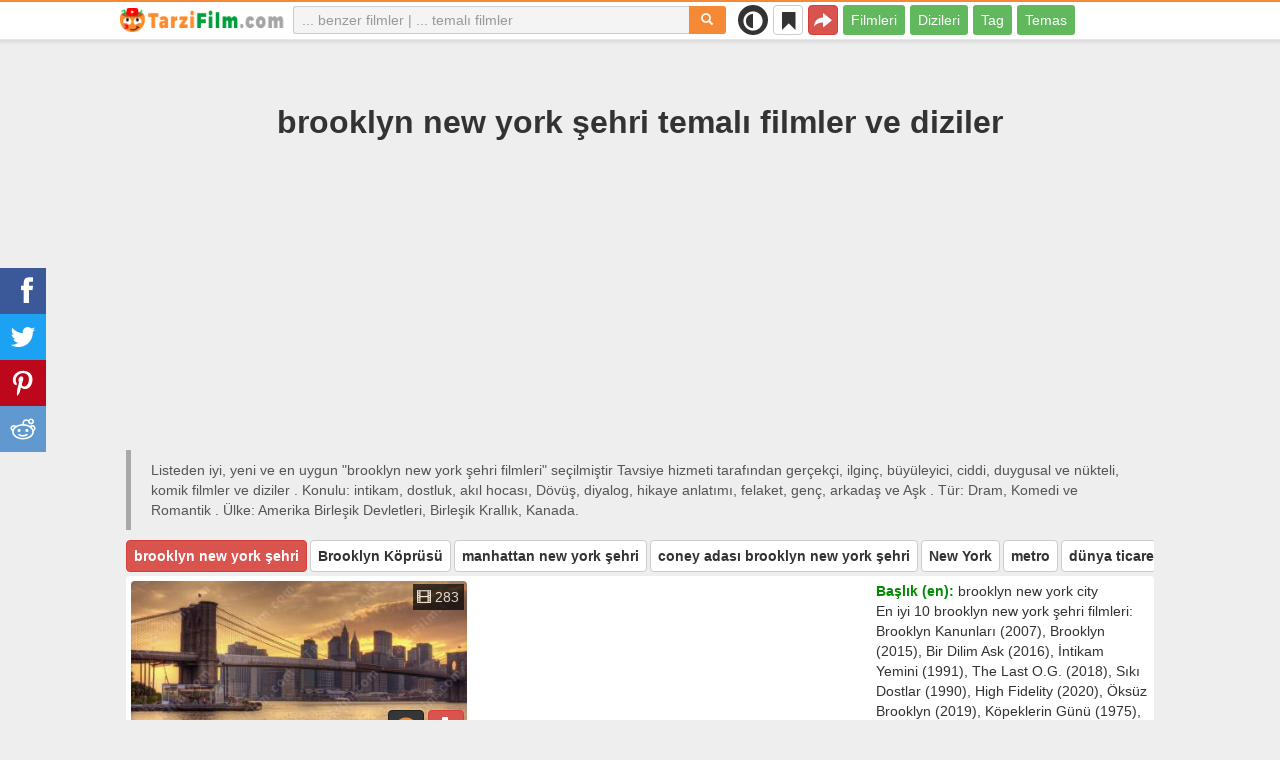

--- FILE ---
content_type: text/html; charset=UTF-8
request_url: https://tarzifilm.com/liste/574-brooklyn-new-york
body_size: 29743
content:
<!DOCTYPE html>
<html lang="tr">
<head>
<meta charset="utf-8">
<meta name="viewport" content="width=device-width, initial-scale=1.0" />
<link rel="stylesheet" type="text/css" href="/assets/style-ogce8i4v7cbZiFq2dT540Q.css" />
<script type="text/javascript">
/*<![CDATA[*/
var page_type = "tag";
var aSiteConf = {'t_Movies':'Filmler','t_Movie':'Film','t_Tags':'Tag','t_type_movies':'Filmleri','t_type_series':'Dizileri','t_Type_serie':'Dizi','t_No_results_found_3dot':'Sonuç bulunamadı ...','t_go_to_movie_page':'Film sayfasına geçiş yap','t_ads_rand_trailer_heading':'Seçeneklerden fragmanlara göre &quot;izlemek için film&quot; seçin','t_ads_rand_trailer_next_trailer':'Sıradaki','t_ads_rand_trailer_next_movie':'Sıradaki','t_ads_rand_trailer_go_to_movie':'Filme geç','t_modal_nav_info':'Listedeki bir sonraki ya da önceki filmi izlemek için gezinme butonlarını kullanın','t_Close':'Kapat','t_View_all':'Hepsini göster','t_Search':'Aramak','t_Also_search':'Ayrıca arananlar','t_Popular':'Popüler','t_Recommended':'Önerilen','t_adult_show':'Göster','t_adult_are_you_older':'18 Yaşından büyük müsün?','t_privacy_message':'Sitemiz en iyi hizmet için çerezler kullanmaktadır. Siteye giriş yaparak çerez kullanımını kabul ediyorsunuz. {privacy}.','t_Privacy_Policy':'Gizlilik İlkesi','t_Preferences':false,'t_Accept':'OK','t_Add':'Ekle','t_Delete':'Sil','t_Watchlist':'İzleme Listesi','t_Title':'Başlık','t_Watch':'İzle','t_Trailer':'Fragman','t_Next':'Sonraki','t_Prev':'Geri','t_pick_ins_heading':'İzle şimdi','t_pick_select_multiple_tags':'pick_select_multiple_tags','t_pick_your_criteria':'İzlenecek filmi seçerken kriterleriniz','t_pick_click_on_button':'pick_click_on_button','t_pick_click_to_get_recommendation':'pick_click_to_get_recommendation','t_Load_More_Tags':'Daha fazla tag','t_Watchlist_empty':'Kayıt olmadan İzleme Listesi özelliğini kullanın! Filmleri anında İzleme Listenize eklemek için sadece {1} veya {2} öğesine tıklayın.','t_Subscribe':'Abone Ol','t_subscribe_enter_your_email':'E-posta adresinizi girin','t_subscribe_no_spam':'Spam yok. İstediğiniz zaman abonelikten çıkabilirsiniz.','t_subscribe_error_email':'E-posta adresinizi kontrol edin','t_subscribe_error_already_exists':'Zaten abonesiniz','t_error_message_common':'Bir şeyler yanlış gitti','t_Share':'Paylaş','t_Copy_link':'Bağlantıyı kopyala','t_Copy_link_success':'Bağlantı panoya kopyalandı!','t_Copy_list':'Listeyi kopyala','t_Copy_success':'Panoya kopyalandı!','privacy_bar_show':false,'url_movie':'/benzer','url_tag':'/liste','url_pick':'/tavsiyeleri','url_privacy':'/privacy','url_poster':'/img_tr/movie/thumb','url_tag_picture':'/img_tr/tag/thumb'};
var is_local = false;
var sSiteLang = 'tr';
var is_hieroglyph = false;
/*]]>*/
</script>
<title>Brooklyn new york şehri filmleri ve dizileri | En iyi ve yeni filmler</title>
<meta name="description" content="Brooklyn new york şehri&#039;da çekilmiş filmleri: Brooklyn Kanunları (2007), Brooklyn (2015), Bir Dilim Ask (2016), İntikam Yemini (1991), The Last O.G. (2018), Sıkı Dostlar (1990), High Fidelity (2020), Öksüz Brooklyn (2019), Köpeklerin Günü (1975), Brooklyn&#039;e Son Çıkış (1989)"/>
<meta name="keywords" content="brooklyn new york şehri filmleri, brooklyn new york şehri dizileri, brooklyn new york şehri çekilen filmler, brooklyn new york şehri çekilen diziler"/>
<link rel="canonical" href="https://tarzifilm.com/liste/574-brooklyn-new-york" />
<meta property="og:type" content="website" />
<meta property="og:url" content="https://tarzifilm.com/liste/574-brooklyn-new-york" />
<meta property="og:title" content="Brooklyn new york şehri filmleri ve dizileri | En iyi ve yeni filmler" />
<meta property="og:description" content="Brooklyn new york şehri'da çekilmiş filmleri: Brooklyn Kanunları (2007), Brooklyn (2015), Bir Dilim Ask (2016), İntikam Yemini (1991), The Last O.G. (2018), Sıkı Dostlar (1990), High Fidelity (2020), Öksüz Brooklyn (2019), Köpeklerin Günü (1975), Brooklyn'e Son Çıkış (1989)" />
<meta property="og:image" content="https://tarzifilm.com/img_tr/tag/thumb/78/574.jpg" />
<meta property="twitter:card" content="summary_large_image" />
<meta property="twitter:title" content="Brooklyn new york şehri filmleri ve dizileri | En iyi ve yeni filmler" />
<meta property="twitter:description" content="Brooklyn new york şehri'da çekilmiş filmleri: Brooklyn Kanunları (2007), Brooklyn (2015), Bir Dilim Ask (2016), İntikam Yemini (1991), The Last O.G. (2018), Sıkı Dostlar (1990), High Fidelity (2020), Öksüz Brooklyn (2019), Köpeklerin Günü (1975), Brooklyn'e Son Çıkış (1989)" />
<meta property="twitter:image" content="https://tarzifilm.com/img_tr/tag/thumb/78/574.jpg" />
<link rel="icon" type="image/png" href="/img_tr/favicon/favicon-96x96.png" sizes="96x96" />
<link rel="icon" type="image/svg+xml" href="/img_tr/favicon/favicon.svg" />
<link rel="shortcut icon" href="/img_tr/favicon/favicon.ico" />
<link rel="apple-touch-icon" sizes="180x180" href="/img_tr/favicon/apple-touch-icon.png" />
<meta name="apple-mobile-web-app-title" content="TarziFilm" />
<link rel="manifest" href="/img_tr/favicon/site.webmanifest" />
</head>
<body><script type="text/javascript">
/*<![CDATA[*/
(function(){if(localStorage.getItem("dark-mode")==="1"){document.body.classList.add("dark-mode")}})();
/*]]>*/
</script>

<header class="clearfix" id="header">
    <nav class="navbar navbar-default navbar-fixed-top">
        <div class="container">
            <div class="row">
                <div class="col-md-2 col-sm-2 col-ms-12 col-xs-12 column-logo">
                    <div class="navbar-header">

                        <button type="button" class="navbar-toggle collapsed" data-toggle="collapse" data-target="#main-menu-navbar-collapse" aria-expanded="false" aria-label="Menu">
                            <span class="sr-only"> </span>
                            <span class="icon-bar"></span>
                            <span class="icon-bar"></span>
                            <span class="icon-bar"></span>
                        </button>
                                                <button title="Paylaş" class="btn btn-danger header-share visible-xs-block visible-ms-block" onclick="headerShare()"><span class="glyphicon glyphicon-share-alt"></span></button>
                        <button title="İzleme Listesi" class="btn btn-default header-watchlist visible-xs-block visible-ms-block" onclick="favShowList()"><span class="glyphicon glyphicon-bookmark"></span></button>
                        <span class="theme-switcher visible-xs-block visible-ms-block">
                            <span class="theme-switcher__control">
                                <i class="glyphicon glyphicon-adjust"></i>
                            </span>
                        </span>
                                                <a href="/" id="header-logo" aria-label="tarzifilm.com"><img class="img-responsive" width="400" height="60" title="tarzifilm.com" src="/css/img/logo_tr.png" alt="tarzifilm.com" decoding="async" fetchpriority="high" /></a>

                                            </div>
                </div>

                <div class="col-md-5 col-sm-4 col-ms-12 col-xs-12 column-top-search">
                    <div id="top-search-c">
                        <div id="top-search-form">
                            <div class="input-group">
                                <input id="top-search" class="form-control ui-autocomplete-input" placeholder="... benzer filmler | ... temalı filmler" type="text" name="Movie" autocomplete="off">
                                <div class="input-group-btn">
                                    <button id="btn-top-search" class="btn btn-default" type="button" onclick="topSearch();" aria-label="Aramak"><span id="btn-top-search-icon" class="glyphicon glyphicon-search" onclick="topSearch();"></span></button>
                                </div>
                            </div>
                        </div>
                        <div id="top-search-result-c">
                            <div id="top-search-result">

                            </div>
                        </div>
                    </div>
                </div>
                <div class="col-md-5 col-sm-6 col-ms-12 col-xs-12 column-top-btn">

                    <span class="theme-switcher visible-lg-block visible-md-block visible-sm-block">
                        <span class="theme-switcher__control">
                            <i class="glyphicon glyphicon-adjust"></i>
                        </span>
                    </span>
                    <button title="İzleme Listesi" class="btn btn-default header-watchlist visible-lg-block visible-md-block visible-sm-block" onclick="favShowList()"><span class="glyphicon glyphicon-bookmark"></span></button>
                    <button title="Paylaş" class="btn btn-danger header-share visible-lg-block visible-md-block visible-sm-block" onclick="headerShare()"><span class="glyphicon glyphicon-share-alt"></span></button>
                    <div class="collapse navbar-collapse" id="main-menu-navbar-collapse">
                        <ul class="nav navbar-nav" id="yw3">
<li><a data-goal="main-menu-movie" href="/benzer">Filmleri</a></li>
<li><a data-goal="main-menu-serie" href="/dizi">Dizileri</a></li>
<li><a data-goal="main-menu-tag" href="/liste">Tag</a></li>
<li><a data-goal="main-menu-contact" href="/contact">Temas</a></li>
</ul>                    </div>
                </div>
            </div>
        </div>
    </nav>
</header>
<div id="main">
    <div class="container">
        <div id="topRightNotify" class='notifications top-right'>
            <div class="loading" id="mainLoading"></div>
        </div>
        
<div id="content">
    <div class="block-main block-main-first">
    <div class="heading-c">
        <h1>brooklyn new york şehri temalı filmler ve diziler</h1>
        <div class="block-ins-gad" id="ins-gad-h1"> <script async src="https://pagead2.googlesyndication.com/pagead/js/adsbygoogle.js?client=ca-pub-4125147252502590" crossorigin="anonymous"></script> <!-- tr adaptive --> <ins class="adsbygoogle" style="display:block" data-ad-client="ca-pub-4125147252502590" data-ad-slot="5385905150" data-ad-format="auto" data-full-width-responsive="true" data-ad-channel="2644407965+1777240271"></ins> <script> (adsbygoogle = window.adsbygoogle || []).push({}); </script> </div>
                <div class="h-desc">
        Listeden iyi, yeni ve en uygun &quot;brooklyn new york şehri filmleri&quot; seçilmiştir Tavsiye hizmeti tarafından  gerçekçi, ilginç, büyüleyici, ciddi, duygusal ve nükteli, komik filmler ve diziler  . Konulu: intikam, dostluk, akıl hocası, Dövüş, diyalog, hikaye anlatımı, felaket, genç, arkadaş ve Aşk . Tür: Dram, Komedi ve Romantik . Ülke: Amerika Birleşik Devletleri, Birleşik Krallık, Kanada.        </div>
                    </div>

    <div class="tags-scroll" data-nosnippet><button class="btn btn-danger" type="button">brooklyn new york şehri</button><button class="btn btn-default" type="button" onclick="goTagById(9571)">Brooklyn Köprüsü</button><button class="btn btn-default" type="button" onclick="goTagById(1616)">manhattan new york şehri</button><button class="btn btn-default" type="button" onclick="goTagById(36723)">coney adası brooklyn new york şehri</button><button class="btn btn-default" type="button" onclick="goTagById(4165)">New York</button><button class="btn btn-default" type="button" onclick="goTagById(2961)">metro</button><button class="btn btn-default" type="button" onclick="goTagById(28341)">dünya ticaret merkezi manhattan new york city</button><button class="btn btn-default" type="button" onclick="goTagById(1023)">kentsel ayarı</button><button class="btn btn-default" type="button" onclick="goTagById(4518)">Hodd</button><button class="btn btn-default" type="button" onclick="goTagById(50261)">ikiz kuleler</button><button class="btn btn-default" type="button" onclick="goTagById(172)">New Jersey</button><button class="btn btn-default" type="button" onclick="goTagById(17264)">Amerika Birleşik Devletleri</button><button class="btn btn-default" type="button" onclick="goTagById(33818)">gangsta</button><button class="btn btn-default" type="button" onclick="goTagById(9508)">Getto</button><button class="btn btn-default" type="button" onclick="goTagById(2467)">siyah Amerikalı</button><button class="btn btn-default" type="button" onclick="goTagById(4218)">şehir</button><button class="btn btn-default" type="button" onclick="goTagById(10813)">NYPD</button><button class="btn btn-default" type="button" onclick="goTagById(1261)">gangster</button><button class="btn btn-default" type="button" onclick="goTagById(9142)">harlem manhattan new york city</button><button class="btn btn-default" type="button" onclick="goTagById(21794)">Yahudi Amerikalı</button><button class="btn btn-default" type="button" onclick="goTagById(37129)">harlem</button><button class="btn btn-default" type="button" onclick="goTagById(737)">Afro-Amerikan</button><button class="btn btn-default" type="button" onclick="goTagById(1911)">Suistimal</button><button class="btn btn-default" type="button" onclick="goTagById(9487)">Yahudilik</button><button class="btn btn-default" type="button" onclick="goTagById(2557)">hip hop</button><button class="btn btn-default" type="button" onclick="goTagById(5866)">Porto Rikolu</button><button class="btn btn-default" type="button" onclick="goTagById(1465)">taksi</button><button class="btn btn-default" type="button" onclick="goTagById(123948)">kentsel getto</button><button class="btn btn-default" type="button" onclick="goTagById(124143)">dürüst</button><button class="btn btn-default" type="button" onclick="goTagById(6073)">sokak hayatı</button><button class="btn btn-default" type="button" onclick="goTagById(27757)">New York eyaleti</button><button class="btn btn-default" type="button" onclick="goTagById(735)">şaka</button><button class="btn btn-default" type="button" onclick="goTagById(144)">restoran</button><button class="btn btn-default" type="button" onclick="goTagById(8678)">gökdelen</button><button class="btn btn-default" type="button" onclick="goTagById(124)">flört</button><button class="btn btn-default" type="button" onclick="goTagById(124128)">silahlar</button><button class="btn btn-default" type="button" onclick="goTagById(1262)">Mafya babası</button></div>        <div class="item-c">
        <div class="item item-big item-tag clearfix">
                        <div class="row">
                <div class="col-md-4 col-sm-4 col-ms-3 col-xs-12 column-img">
                    <div class="img-c">
                        <img class="img-responsive" width="400" height="200" title="brooklyn new york şehri filmleri" src="/img_tr/tag/thumb/78/574.jpg" alt="brooklyn new york şehri filmleri" />                        <div class="block-ins-num" data-nosnippet><span aria-hidden="true" class="glyphicon glyphicon-film"></span> 283</div>
                        <div class="img_btn_actions">
                            <button class="btn btn-inverse btn-icon" onclick="movieTrailerShowFirst('tag_rel')"><span class="glyphicon glyphicon-play-circle"></span></button>
                            <button class="btn btn-danger btn-icon" onclick="openShareModal()"><span class="glyphicon glyphicon-save"></span></button>
                        </div>
                    </div>
                                    </div>
                <div class="col-md-8 col-sm-8 col-ms-9 col-xs-12 column-content">
                                                    <div class="row">
                                    <div class="col-lg-7 col-md-7 col-sm-7 col-xs-12">
                                        <div class="block-ins-gad" id="ins-gad-center"> <script async src="https://pagead2.googlesyndication.com/pagead/js/adsbygoogle.js?client=ca-pub-4125147252502590" crossorigin="anonymous"></script> <!-- tr center adaptive --> <ins class="adsbygoogle" style="display:block" data-ad-client="ca-pub-4125147252502590" data-ad-slot="7845257977" data-ad-format="rectangle" data-full-width-responsive="true" data-ad-channel="5222469848+1777240271"></ins> <script> (adsbygoogle = window.adsbygoogle || []).push({}); </script> </div>
                                    </div>
                                    <div class="col-lg-5 col-md-5 col-sm-5 col-xs-12">
                                                                                    <div class="attr">
                                                <span class="entry">Başlık (en):</span> <span class="value">brooklyn new york city</span>
                                            </div>
                                                                                    <div class="attr attr-desc-1">
                                            En iyi 10 brooklyn new york şehri filmleri: Brooklyn Kanunları (2007), Brooklyn (2015), Bir Dilim Ask (2016), İntikam Yemini (1991), The Last O.G. (2018), Sıkı Dostlar (1990), High Fidelity (2020), Öksüz Brooklyn (2019), Köpeklerin Günü (1975), Brooklyn'e Son Çıkış (1989).                                        </div>
                                    </div>
                                </div>
                                                </div>
            </div>
        </div>
    </div>
    </div>


<div class="row">
    <div class="col-md-6 col-sm-6 col-ms-6 col-xs-12">
        <div id="best-movies" class="section section-small section-with-desc list-top" data-nosnippet>
            <div class="section-title featured-top">
                <div class="actions">
                    <button class="btn btn-act" onclick="movieTrailerShowFirst('tag_best_movie')">Hepsini göster <span aria-hidden="true" class="glyphicon glyphicon-list"></span></button>
                </div>
                <h2>En iyi filmler</h2>

                            </div>
            <div class="section-content">
                <div class="block-ins block-ins-tag-s1">
    <div class="pick-item">
        <div class="pick-item-list">
            <table class="table table-striped">
                                        <tr>
                            <td>
                                <a target="_blank" href="/benzer/8213-murekkep-baligi-ve-balina">Mürekkep Balığı ve Balina (2005)</a>                            </td>
                            <td class="td-trailer">
                                                                    <button class="btn btn-inverse btn-sm" aria-label="İzle" onclick="showMovieTrailer(8213, 'tag_best_movie')"><span aria-hidden="true" class="glyphicon glyphicon-play-circle"></span></button>
                                                            </td>
                            <td class="td-rating">
                                                                <span class="glyphicon glyphicon-signal" aria-hidden="true"></span>&nbsp;<span title="rating">7.3</span>
                                                            </td>
                        </tr>
                                                <tr>
                            <td>
                                <a target="_blank" href="/benzer/3161-kaptan-amerika-ilk-yenilmez">İlk Yenilmez: Kaptan Amerika (2011)</a>                            </td>
                            <td class="td-trailer">
                                                                    <button class="btn btn-inverse btn-sm" aria-label="İzle" onclick="showMovieTrailer(3161, 'tag_best_movie')"><span aria-hidden="true" class="glyphicon glyphicon-play-circle"></span></button>
                                                            </td>
                            <td class="td-rating">
                                                                <span class="glyphicon glyphicon-signal" aria-hidden="true"></span>&nbsp;<span title="rating">6.9</span>
                                                            </td>
                        </tr>
                                                <tr>
                            <td>
                                <a target="_blank" href="/benzer/4508-kanunun-kuvveti">Kanunun Kuvveti (1971)</a>                            </td>
                            <td class="td-trailer">
                                                                    <button class="btn btn-inverse btn-sm" aria-label="İzle" onclick="showMovieTrailer(4508, 'tag_best_movie')"><span aria-hidden="true" class="glyphicon glyphicon-play-circle"></span></button>
                                                            </td>
                            <td class="td-rating">
                                                                <span class="glyphicon glyphicon-signal" aria-hidden="true"></span>&nbsp;<span title="rating">7.7</span>
                                                            </td>
                        </tr>
                                                <tr>
                            <td>
                                <a target="_blank" href="/benzer/25127-horace-and-pete">Horace and Pete (2016)</a>                            </td>
                            <td class="td-trailer">
                                                                    <button class="btn btn-inverse btn-sm" aria-label="İzle" data-id="25127" data-slug="horace-and-pete" onclick="showMovieByData(this)"><span aria-hidden="true" class="glyphicon glyphicon-play-circle"></span></button>
                                                            </td>
                            <td class="td-rating">
                                                                <span class="glyphicon glyphicon-signal" aria-hidden="true"></span>&nbsp;<span title="rating">8.5</span>
                                                            </td>
                        </tr>
                                                <tr>
                            <td>
                                <a target="_blank" href="/benzer/15495-kucuk-adamlar">Küçük Adamlar (2016)</a>                            </td>
                            <td class="td-trailer">
                                                                    <button class="btn btn-inverse btn-sm" aria-label="İzle" onclick="showMovieTrailer(15495, 'tag_best_movie')"><span aria-hidden="true" class="glyphicon glyphicon-play-circle"></span></button>
                                                            </td>
                            <td class="td-rating">
                                                                <span class="glyphicon glyphicon-signal" aria-hidden="true"></span>&nbsp;<span title="rating">6.7</span>
                                                            </td>
                        </tr>
                                    </table>
        </div>
    </div>
</div>            </div>
        </div>
    </div>
    <div class="col-md-6 col-sm-6 col-ms-6 col-xs-12">
        <div id="new-movies" class="section section-small section-with-desc list-top"  data-nosnippet>
            <div class="section-title featured-top">
                <div class="actions">
                    <button class="btn btn-act" onclick="movieTrailerShowFirst('tag_new_movie')">Hepsini göster <span aria-hidden="true" class="glyphicon glyphicon-list"></span></button>
                </div>
                <h2>Yeni filmler</h2>
                            </div>
            <div class="section-content">
                <div class="block-ins block-ins-tag-s1">
    <div class="pick-item">
        <div class="pick-item-list">
            <table class="table table-striped">
                                        <tr>
                            <td>
                                <a target="_blank" href="/benzer/31782-sayko-terapi-bir-seri-katil-hakkinda-yazmaya-karar-veren-yazarin-sig-hikayesi">Sayko Terapi: Bir Seri Katil Hakkında Yazmaya Karar Veren Yazarın Sığ Hikayesi (2024)</a>                            </td>
                            <td class="td-trailer">
                                                                    <button class="btn btn-inverse btn-sm" aria-label="İzle" onclick="showMovieTrailer(31782, 'tag_new_movie')"><span aria-hidden="true" class="glyphicon glyphicon-play-circle"></span></button>
                                                            </td>
                            <td class="td-rating">
                                                                <span class="glyphicon glyphicon-signal" aria-hidden="true"></span>&nbsp;<span title="rating">6.2</span>
                                                            </td>
                        </tr>
                                                <tr>
                            <td>
                                <a target="_blank" href="/benzer/25630-barbar">Barbar (2022)</a>                            </td>
                            <td class="td-trailer">
                                                                    <button class="btn btn-inverse btn-sm" aria-label="İzle" onclick="showMovieTrailer(25630, 'tag_new_movie')"><span aria-hidden="true" class="glyphicon glyphicon-play-circle"></span></button>
                                                            </td>
                            <td class="td-rating">
                                                                <span class="glyphicon glyphicon-signal" aria-hidden="true"></span>&nbsp;<span title="rating">7.0</span>
                                                            </td>
                        </tr>
                                                <tr>
                            <td>
                                <a target="_blank" href="/benzer/29584-ic-savas">İç Savaş (2024)</a>                            </td>
                            <td class="td-trailer">
                                                                    <button class="btn btn-inverse btn-sm" aria-label="İzle" onclick="showMovieTrailer(29584, 'tag_new_movie')"><span aria-hidden="true" class="glyphicon glyphicon-play-circle"></span></button>
                                                            </td>
                            <td class="td-rating">
                                                                <span class="glyphicon glyphicon-signal" aria-hidden="true"></span>&nbsp;<span title="rating">7.0</span>
                                                            </td>
                        </tr>
                                                <tr>
                            <td>
                                <a target="_blank" href="/benzer/31765-az-cok-hamileyim">Az Çok Hamileyim (2025)</a>                            </td>
                            <td class="td-trailer">
                                                                    <button class="btn btn-inverse btn-sm" aria-label="İzle" onclick="showMovieTrailer(31765, 'tag_new_movie')"><span aria-hidden="true" class="glyphicon glyphicon-play-circle"></span></button>
                                                            </td>
                            <td class="td-rating">
                                                                <span class="glyphicon glyphicon-signal" aria-hidden="true"></span>&nbsp;<span title="rating">4.9</span>
                                                            </td>
                        </tr>
                                                <tr>
                            <td>
                                <a target="_blank" href="/benzer/23345-spider-man-across-the-spider-verse-bolum-1">Örümcek-Adam: Örümcek-Evrenine Geçiş (2023)</a>                            </td>
                            <td class="td-trailer">
                                                                    <button class="btn btn-inverse btn-sm" aria-label="İzle" onclick="showMovieTrailer(23345, 'tag_new_movie')"><span aria-hidden="true" class="glyphicon glyphicon-play-circle"></span></button>
                                                            </td>
                            <td class="td-rating">
                                                                <span class="glyphicon glyphicon-signal" aria-hidden="true"></span>&nbsp;<span title="rating">8.5</span>
                                                            </td>
                        </tr>
                                    </table>
        </div>
    </div>
</div>            </div>
        </div>
    </div>
</div>




<div id="block-tag-movie-list" class="block-main">
    <div class="heading-c">
        <h2>brooklyn new york şehri - filmleri listesi</h2>
                <div class="block-ins-gad" id="ins-gad-h2"> <script async src="https://pagead2.googlesyndication.com/pagead/js/adsbygoogle.js?client=ca-pub-4125147252502590" crossorigin="anonymous"></script> <!-- tr adaptive --> <ins class="adsbygoogle" style="display:block" data-ad-client="ca-pub-4125147252502590" data-ad-slot="5385905150" data-ad-format="auto" data-full-width-responsive="true" data-ad-channel="9671769170+1777240271"></ins> <script> (adsbygoogle = window.adsbygoogle || []).push({}); </script> </div>
    </div>

    
    <div class="block-tailer-and-sub block-trailer-and-sub-before"><div class="row"><div class="col-md-6 col-sm-6 col-ms-12 col-xs-12"><div class="lb-item pick-by-trailer-c"><div class="entry">Fragmanla Film Seçin</div><button class="btn btn-lg btn-inverse btn-block" onclick="movieTrailerShowFirst('tag_rel')">Fragmanları İzle <span aria-hidden="true" class="glyphicon glyphicon-play-circle"></span></button></div></div><div class="col-md-6 col-sm-6 col-ms-12 col-xs-12"><div class="lb-item subscribe-c"><span class="entry entry-sub">Bu listeyi kaydet veya paylaş</span> <button class="btn btn-lg btn-block btn-danger native-share" onclick="openShareModal()">Kaydet veya paylaş <span aria-hidden="true" class="glyphicon glyphicon-share-alt"></span></button> </div></div></div></div>
        <div id="tag-movie-list-widget">
        <div id="yw1" class="list-view">
<div class="items">
<div id="tag-movie-list" class="item-c">
<div class="item item-small item-movie clearfix" data-id="19171">
    <div class="item-name">
        <div class="name-c">
            <a class="name" data-id="19171" href="/benzer/19171-brooklyn-kanunlari">Brooklyn Kanunları (2007)</a>        </div>
        <div class="rat">
                            <div class="rat-rating" title="rating" data-nosnippet>
                    <span class="glyphicon glyphicon-signal" aria-hidden="true"></span>&nbsp;6.3                </div>
                                        <div class="rat-vote" title="votes" data-nosnippet>
                    <span class="glyphicon glyphicon-thumbs-up" aria-hidden="true"></span>&nbsp;6K                </div>
                    </div>
    </div>
        <div class="row">
        <div class="col-md-2 col-sm-2 col-ms-3 col-xs-12 column-img">
                <div class="img-c">
                    <img class="img-responsive" width="300" height="450" data-id="19171" onclick="goMovieById(19171)" loading="lazy" src="/img_tr/movie/thumb/4e/19171.jpg" alt="Brooklyn Kanunları (2007)" />                </div>

                                    <button class="btn btn-inverse btn-lg trailer-btn" onclick="goMovieById(19171)">Fragman <span aria-hidden="true" class="glyphicon glyphicon-play-circle hidden-sm hidden-ms"></span></button>
                
                        </div>
        <div class="col-md-10 col-sm-10 col-ms-9 col-xs-12">
                        <div class="row">
                <div class="col-md-9 col-sm-8 col-xs-12 column-content movie-content">
                                            <div class="attr">
                            <span class="entry">Tür:</span> <span class="value">Polisiye, Dram</span>
                        </div>
                                                                <div class="attr">
                            <span class="entry">Ülke:</span> <span class="value">Amerika Birleşik Devletleri</span>
                        </div>
                                                                <div class="attr">
                            <span class="entry">Süre:</span> <span class="value">99 min.</span>
                        </div>
                                                                                    <div class="attr attr-story">
                            <span class="entry">Tanıtım:</span>
                            <span class="value">Birlikte büyüyen üç arkadaştan biri olan Michael (Freddie Prinze Jr.) hukuk okumaya karar verir. Cimri Bobby (Jerry Ferrara) hayatını postacı olarak devam ettirmek ister ve postacılık sınavına girer. Carmine (Scott Caan) ise mafya ...</span>
                        </div>
                        <div class="block-ins-gad"> <script async src="https://pagead2.googlesyndication.com/pagead/js/adsbygoogle.js?client=ca-pub-4125147252502590" crossorigin="anonymous"></script> <!-- tr adaptive --> <ins class="adsbygoogle" style="display:block" data-ad-client="ca-pub-4125147252502590" data-ad-slot="5385905150" data-ad-format="auto" data-full-width-responsive="true" data-ad-channel="8627620787+1777240271"></ins> <script> (adsbygoogle = window.adsbygoogle || []).push({}); </script> </div>
                            <div class="attr attr-tag attr-tag-group-3">
                                <span class="entry">Tarz:</span>
                                <span class="value">
                                gerçekçi, büyüleyici, psikolojik, atmosferik, dokunma ...                                </span>
                            </div>
                                                        <div class="attr attr-tag attr-tag-group-1">
                                <span class="entry">Hikaye:</span>
                                <span class="value">
                                gangster, dostluk, Arkadaşlar, mafya, aşk ilişkisi, Yetişkinliğe Geçiş, gençlik, intikam, cinayet, suç ailesi, rekabet, şehir hayatı ...                                </span>
                            </div>
                                                        <div class="attr attr-tag attr-tag-group-2">
                                <span class="entry">Zaman:</span>
                                <span class="value">
                                80&#039;ler, 2007 yılı, 20. yüzyıl, 70&#039;ler                                </span>
                            </div>
                                                        <div class="attr attr-tag attr-tag-group-5">
                                <span class="entry">Yer:</span>
                                <span class="value">
                                brooklyn new york şehri, <span class="tag-k" onclick="goTagById(4165)">New York</span>, Amerika Birleşik Devletleri                                </span>
                            </div>
                                                                    <div class="movie-go-to">
                        <button class="btn btn-inverse btn-lg" data-id="19171" onclick="goMovieById(19171)"><span aria-hidden="true" class="glyphicon glyphicon-play"></span> Film <span aria-hidden="true" class="glyphicon glyphicon-play"></span></button>
                    </div>
                                    </div>
                                <div class="col-md-3 col-sm-4 col-xs-12 column-smt">
                    <div class="row item-vote-c">
                        <div class="col-md-12 col-sm-12 col-xs-4"><div class="smt-header-c" data-nosnippet>alakalı mı?</div></div>

                        
                                                <div class="col-md-6 col-sm-6 col-xs-4"><button class="vote-btn btn btn-success" onclick="voteMark(this)" data-vote-type="t" data-vote-id="19171_574" data-vote-value="1" name="yt0" type="button">Evet <span aria-hidden="true" class="glyphicon glyphicon-thumbs-up"></span></button></div>
                        <div class="col-md-6 col-sm-6 col-xs-4"><button class="vote-btn btn btn-danger" onclick="voteMark(this)" data-vote-type="t" data-vote-id="19171_574" data-vote-value="0" name="yt1" type="button">Hayır <span aria-hidden="true" class="glyphicon glyphicon-thumbs-down"></span></button></div>
                        
                                            </div>
                </div>
            </div>
        </div>
    </div>
    </div><div class="item item-small item-movie clearfix" data-id="10515">
    <div class="item-name">
        <div class="name-c">
            <a class="name" data-id="10515" href="/benzer/10515-brooklyn">Brooklyn (2015)</a>        </div>
        <div class="rat">
                            <div class="rat-rating" title="rating" data-nosnippet>
                    <span class="glyphicon glyphicon-signal" aria-hidden="true"></span>&nbsp;7.5                </div>
                                        <div class="rat-vote" title="votes" data-nosnippet>
                    <span class="glyphicon glyphicon-thumbs-up" aria-hidden="true"></span>&nbsp;157K                </div>
                    </div>
    </div>
        <div class="row">
        <div class="col-md-2 col-sm-2 col-ms-3 col-xs-12 column-img">
                <div class="img-c">
                    <img class="img-responsive" width="300" height="450" data-id="10515" onclick="showMovieTrailerById(10515,&#039;tag_rel&#039;)" loading="lazy" src="/img_tr/movie/thumb/60/10515.jpg" alt="Brooklyn (2015)" />                </div>

                                    <button class="btn btn-inverse btn-lg trailer-btn" onclick="showMovieTrailerById(10515, 'tag_rel')">Fragman <span aria-hidden="true" class="glyphicon glyphicon-play-circle hidden-sm hidden-ms"></span></button>
                
                        </div>
        <div class="col-md-10 col-sm-10 col-ms-9 col-xs-12">
                        <div class="row">
                <div class="col-md-9 col-sm-8 col-xs-12 column-content movie-content">
                                            <div class="attr">
                            <span class="entry">Tür:</span> <span class="value">Dram, Romantik</span>
                        </div>
                                                                <div class="attr">
                            <span class="entry">Ülke:</span> <span class="value">İrlanda, Birleşik Krallık, Kanada, Amerika Birleşik Devletleri</span>
                        </div>
                                                                <div class="attr">
                            <span class="entry">Süre:</span> <span class="value">117 min.</span>
                        </div>
                                                                                    <div class="attr attr-story">
                            <span class="entry">Tanıtım:</span>
                            <span class="value">Eilis Lacey (Saoirse Ronan), İrlanda&#039;nın fakir mahallelerinden birinde yokluk içinde yaşayan bir kızdır. Sevmediği bir işte annesinin hatrına çalışan Eilis&#039;e kasabasındaki kilise papazı yardımcı olur ve onu Amerika&#039;ya ...</span>
                        </div>
                        <div class="block-ins-gad"> <script async src="https://pagead2.googlesyndication.com/pagead/js/adsbygoogle.js?client=ca-pub-4125147252502590" crossorigin="anonymous"></script> <!-- tr adaptive --> <ins class="adsbygoogle" style="display:block" data-ad-client="ca-pub-4125147252502590" data-ad-slot="5385905150" data-ad-format="auto" data-full-width-responsive="true" data-ad-channel="6604092678+1777240271"></ins> <script> (adsbygoogle = window.adsbygoogle || []).push({}); </script> </div>
                            <div class="attr attr-tag attr-tag-group-3">
                                <span class="entry">Tarz:</span>
                                <span class="value">
                                dokunma, duygusal, tatlı, romantik, dönem parçası ...                                </span>
                            </div>
                                                        <div class="attr attr-tag attr-tag-group-4">
                                <span class="entry">Seyirci kitlesi:</span>
                                <span class="value">
                                kızlar için, piliç hareketi, randevu gecesi                                </span>
                            </div>
                                                        <div class="attr attr-tag attr-tag-group-1">
                                <span class="entry">Hikaye:</span>
                                <span class="value">
                                göçmen, aşk ve romantizm, baştan başlamak, mutlu son, seks sahnesi, evlenme teklifi, umutlar, Göçmenlik, dostluk, kadın kahramanı, gerçek aşk, aşk ilişkisi ...                                </span>
                            </div>
                                                        <div class="attr attr-tag attr-tag-group-2">
                                <span class="entry">Zaman:</span>
                                <span class="value">
                                1950&#039;ler, 50&#039;ler, 2010&#039;lar, 1900 ler, 2015 yılı ...                                </span>
                            </div>
                                                        <div class="attr attr-tag attr-tag-group-5">
                                <span class="entry">Yer:</span>
                                <span class="value">
                                İrlanda, brooklyn new york şehri, <span class="tag-k" onclick="goTagById(4165)">New York</span>, <span class="tag-k" onclick="goTagById(36723)">coney adası brooklyn new york şehri</span>, Amerika ...                                </span>
                            </div>
                                                                    <div class="movie-go-to">
                        <button class="btn btn-inverse btn-lg" data-id="10515" onclick="goMovieById(10515)"><span aria-hidden="true" class="glyphicon glyphicon-play"></span> Film <span aria-hidden="true" class="glyphicon glyphicon-play"></span></button>
                    </div>
                                    </div>
                                <div class="col-md-3 col-sm-4 col-xs-12 column-smt">
                    <div class="row item-vote-c">
                        <div class="col-md-12 col-sm-12 col-xs-4"><div class="smt-header-c" data-nosnippet>alakalı mı?</div></div>

                        
                                                <div class="col-md-6 col-sm-6 col-xs-4"><button class="vote-btn btn btn-success" onclick="voteMark(this)" data-vote-type="t" data-vote-id="10515_574" data-vote-value="1" name="yt2" type="button">Evet <span aria-hidden="true" class="glyphicon glyphicon-thumbs-up"></span></button></div>
                        <div class="col-md-6 col-sm-6 col-xs-4"><button class="vote-btn btn btn-danger" onclick="voteMark(this)" data-vote-type="t" data-vote-id="10515_574" data-vote-value="0" name="yt3" type="button">Hayır <span aria-hidden="true" class="glyphicon glyphicon-thumbs-down"></span></button></div>
                        
                                            </div>
                </div>
            </div>
        </div>
    </div>
    </div><div class="block-ins-gad"> <script async src="https://pagead2.googlesyndication.com/pagead/js/adsbygoogle.js?client=ca-pub-4125147252502590" crossorigin="anonymous"></script> <!-- tr adaptive --> <ins class="adsbygoogle" style="display:block" data-ad-client="ca-pub-4125147252502590" data-ad-slot="5385905150" data-ad-format="auto" data-full-width-responsive="true" data-ad-channel="3564479648+1777240271"></ins> <script> (adsbygoogle = window.adsbygoogle || []).push({}); </script> </div>
<div class="item item-small item-movie clearfix" data-id="17864">
    <div class="item-name">
        <div class="name-c">
            <a class="name" data-id="17864" href="/benzer/17864-bir-dilim-ask">Bir Dilim Ask (2016)</a>        </div>
        <div class="rat">
                            <div class="rat-rating" title="rating" data-nosnippet>
                    <span class="glyphicon glyphicon-signal" aria-hidden="true"></span>&nbsp;4.6                </div>
                                        <div class="rat-vote" title="votes" data-nosnippet>
                    <span class="glyphicon glyphicon-thumbs-up" aria-hidden="true"></span>&nbsp;2K                </div>
                    </div>
    </div>
        <div class="row">
        <div class="col-md-2 col-sm-2 col-ms-3 col-xs-12 column-img">
                <div class="img-c">
                    <img class="img-responsive" width="300" height="450" data-id="17864" onclick="showMovieTrailerById(17864,&#039;tag_rel&#039;)" loading="lazy" src="/img_tr/movie/thumb/ab/17864.jpg" alt="Bir Dilim Ask (2016)" />                </div>

                                    <button class="btn btn-inverse btn-lg trailer-btn" onclick="showMovieTrailerById(17864, 'tag_rel')">Fragman <span aria-hidden="true" class="glyphicon glyphicon-play-circle hidden-sm hidden-ms"></span></button>
                
                        </div>
        <div class="col-md-10 col-sm-10 col-ms-9 col-xs-12">
                        <div class="row">
                <div class="col-md-9 col-sm-8 col-xs-12 column-content movie-content">
                                            <div class="attr">
                            <span class="entry">Tür:</span> <span class="value">Komedi, Romantik</span>
                        </div>
                                                                <div class="attr">
                            <span class="entry">Ülke:</span> <span class="value">İspanya, Amerika Birleşik Devletleri</span>
                        </div>
                                                                <div class="attr">
                            <span class="entry">Süre:</span> <span class="value">100 min.</span>
                        </div>
                                                                                    <div class="attr attr-story">
                            <span class="entry">Tanıtım:</span>
                            <span class="value">Aynı trafik kazasında anne babalarını yitiren kuzenler Vivien ve Chloe’yi halaları büyütür. Halaları vefat ettiğindeyse büyük yatırımlar yaptığı pastanesini iki kuzen arasında paylaştırır. Ancak pastane borcun içinde ...</span>
                        </div>
                        <div class="block-ins-gad"> <script async src="https://pagead2.googlesyndication.com/pagead/js/adsbygoogle.js?client=ca-pub-4125147252502590" crossorigin="anonymous"></script> <!-- tr adaptive --> <ins class="adsbygoogle" style="display:block" data-ad-client="ca-pub-4125147252502590" data-ad-slot="5385905150" data-ad-format="auto" data-full-width-responsive="true" data-ad-channel="3840364040+1777240271"></ins> <script> (adsbygoogle = window.adsbygoogle || []).push({}); </script> </div>
                            <div class="attr attr-tag attr-tag-group-3">
                                <span class="entry">Tarz:</span>
                                <span class="value">
                                nükteli, komik, psikolojik, yarı ciddi                                </span>
                            </div>
                                                        <div class="attr attr-tag attr-tag-group-4">
                                <span class="entry">Seyirci kitlesi:</span>
                                <span class="value">
                                piliç hareketi                                </span>
                            </div>
                                                        <div class="attr attr-tag attr-tag-group-1">
                                <span class="entry">Hikaye:</span>
                                <span class="value">
                                Gıda, <span class="tag-k" onclick="goTagById(144)">restoran</span>, aşk ve romantizm, patron, şef, gençlik, i̇şyeri̇ romanti̇zmi̇, yeni iş, umutlar, Yetişkinliğe Geçiş, iş arkadaşı, kendini keşif ...                                </span>
                            </div>
                                                        <div class="attr attr-tag attr-tag-group-5">
                                <span class="entry">Yer:</span>
                                <span class="value">
                                brooklyn new york şehri                                </span>
                            </div>
                                                                    <div class="movie-go-to">
                        <button class="btn btn-inverse btn-lg" data-id="17864" onclick="goMovieById(17864)"><span aria-hidden="true" class="glyphicon glyphicon-play"></span> Film <span aria-hidden="true" class="glyphicon glyphicon-play"></span></button>
                    </div>
                                    </div>
                                <div class="col-md-3 col-sm-4 col-xs-12 column-smt">
                    <div class="row item-vote-c">
                        <div class="col-md-12 col-sm-12 col-xs-4"><div class="smt-header-c" data-nosnippet>alakalı mı?</div></div>

                        
                                                <div class="col-md-6 col-sm-6 col-xs-4"><button class="vote-btn btn btn-success" onclick="voteMark(this)" data-vote-type="t" data-vote-id="17864_574" data-vote-value="1" name="yt4" type="button">Evet <span aria-hidden="true" class="glyphicon glyphicon-thumbs-up"></span></button></div>
                        <div class="col-md-6 col-sm-6 col-xs-4"><button class="vote-btn btn btn-danger" onclick="voteMark(this)" data-vote-type="t" data-vote-id="17864_574" data-vote-value="0" name="yt5" type="button">Hayır <span aria-hidden="true" class="glyphicon glyphicon-thumbs-down"></span></button></div>
                        
                                            </div>
                </div>
            </div>
        </div>
    </div>
    </div><div class="item item-small item-movie clearfix" data-id="6971">
    <div class="item-name">
        <div class="name-c">
            <a class="name" data-id="6971" href="/benzer/6971-intikam-yemini">İntikam Yemini (1991)</a>        </div>
        <div class="rat">
                            <div class="rat-rating" title="rating" data-nosnippet>
                    <span class="glyphicon glyphicon-signal" aria-hidden="true"></span>&nbsp;6.1                </div>
                                        <div class="rat-vote" title="votes" data-nosnippet>
                    <span class="glyphicon glyphicon-thumbs-up" aria-hidden="true"></span>&nbsp;28K                </div>
                    </div>
    </div>
        <div class="row">
        <div class="col-md-2 col-sm-2 col-ms-3 col-xs-12 column-img">
                <div class="img-c">
                    <img class="img-responsive" width="300" height="450" data-id="6971" onclick="showMovieTrailerById(6971,&#039;tag_rel&#039;)" loading="lazy" src="/img_tr/movie/thumb/be/6971.jpg" alt="İntikam Yemini (1991)" />                </div>

                                    <button class="btn btn-inverse btn-lg trailer-btn" onclick="showMovieTrailerById(6971, 'tag_rel')">Fragman <span aria-hidden="true" class="glyphicon glyphicon-play-circle hidden-sm hidden-ms"></span></button>
                
                        </div>
        <div class="col-md-10 col-sm-10 col-ms-9 col-xs-12">
                        <div class="row">
                <div class="col-md-9 col-sm-8 col-xs-12 column-content movie-content">
                                            <div class="attr">
                            <span class="entry">Tür:</span> <span class="value">Aksiyon, Polisiye, Dram, Gerilim</span>
                        </div>
                                                                <div class="attr">
                            <span class="entry">Ülke:</span> <span class="value">Amerika Birleşik Devletleri</span>
                        </div>
                                                                <div class="attr">
                            <span class="entry">Süre:</span> <span class="value">91 min.</span>
                        </div>
                                                                                    <div class="attr attr-story">
                            <span class="entry">Tanıtım:</span>
                            <span class="value">Yer Brooklyn, zaman şimdi ve polisimiz bu mahallede doğmuş ve büyümüş Gino Felino (Seagal). Gino, hayatı boyunca birçok şey görmüştür, ama bazı şeyleri kabul edememektedir. Çocukluktan beri tanıdığı mahallenin kötü çocuğu ...</span>
                        </div>
                                                    <div class="attr attr-tag attr-tag-group-3">
                                <span class="entry">Tarz:</span>
                                <span class="value">
                                dedektif, neo noir, Gerilim, kanlı, kült klasik ...                                </span>
                            </div>
                                                        <div class="attr attr-tag attr-tag-group-4">
                                <span class="entry">Seyirci kitlesi:</span>
                                <span class="value">
                                erkekler gecesi, erkekçe                                </span>
                            </div>
                                                        <div class="attr attr-tag attr-tag-group-1">
                                <span class="entry">Hikaye:</span>
                                <span class="value">
                                Vigilante, intikam, dövüş sanatları, psikopat, gangster, aikido, Hitman, mafya, Organize suç, araba kovalamacası, seri katil, çıplak bir kadının öldürülmesi ...                                </span>
                            </div>
                                                        <div class="attr attr-tag attr-tag-group-2">
                                <span class="entry">Zaman:</span>
                                <span class="value">
                                yıl 1991, 90&#039;lar, 80&#039;ler                                </span>
                            </div>
                                                        <div class="attr attr-tag attr-tag-group-5">
                                <span class="entry">Yer:</span>
                                <span class="value">
                                brooklyn new york şehri, <span class="tag-k" onclick="goTagById(4165)">New York</span>, Amerika Birleşik Devletleri, <span class="tag-k" onclick="goTagById(36723)">coney adası brooklyn new york şehri</span>, Las Vegas                                </span>
                            </div>
                                                                    <div class="movie-go-to">
                        <button class="btn btn-inverse btn-lg" data-id="6971" onclick="goMovieById(6971)"><span aria-hidden="true" class="glyphicon glyphicon-play"></span> Film <span aria-hidden="true" class="glyphicon glyphicon-play"></span></button>
                    </div>
                                    </div>
                                <div class="col-md-3 col-sm-4 col-xs-12 column-smt">
                    <div class="row item-vote-c">
                        <div class="col-md-12 col-sm-12 col-xs-4"><div class="smt-header-c" data-nosnippet>alakalı mı?</div></div>

                        
                                                <div class="col-md-6 col-sm-6 col-xs-4"><button class="vote-btn btn btn-success" onclick="voteMark(this)" data-vote-type="t" data-vote-id="6971_574" data-vote-value="1" name="yt6" type="button">Evet <span aria-hidden="true" class="glyphicon glyphicon-thumbs-up"></span></button></div>
                        <div class="col-md-6 col-sm-6 col-xs-4"><button class="vote-btn btn btn-danger" onclick="voteMark(this)" data-vote-type="t" data-vote-id="6971_574" data-vote-value="0" name="yt7" type="button">Hayır <span aria-hidden="true" class="glyphicon glyphicon-thumbs-down"></span></button></div>
                        
                                            </div>
                </div>
            </div>
        </div>
    </div>
    </div><div class="block-ins block-ins-tag block-ins-tag-s1">
        <div class="row">
        <div class="col-md-12 col-sm-12 col-ms-12 col-xs-12">
                        <div class="block-ins-head">Film listeleri</div>
        </div>
    </div>
        <div class="row equal">
                <div class="col-md-3 col-sm-3 col-ms-6 col-xs-6">
            <div class="block-ins-item">
                                <a class="block-ins-img" target="_blank" data-id="9571" href="/liste/9571-brooklyn-koprusu"><img class="img-responsive" width="400" height="200" title="Brooklyn Köprüsü filmleri" loading="lazy" src="/img_tr/tag/thumb/b1/9571.jpg" alt="Brooklyn Köprüsü filmleri" /></a>                <div class="block-ins-caption">
                                        <a target="_blank" data-id="9571" href="/liste/9571-brooklyn-koprusu">Brooklyn Köprüsü</a>
                                    </div>
                                <div class="block-ins-num"><span aria-hidden="true" class="glyphicon glyphicon-film"></span> 192</div>
                            </div>
        </div>
                <div class="col-md-3 col-sm-3 col-ms-6 col-xs-6">
            <div class="block-ins-item">
                                <a class="block-ins-img" target="_blank" data-id="1616" href="/liste/1616-manhattan-new-york-city"><img class="img-responsive" width="400" height="200" title="manhattan new york şehri filmleri" loading="lazy" src="/img_tr/tag/thumb/e0/1616.jpg" alt="manhattan new york şehri filmleri" /></a>                <div class="block-ins-caption">
                                        <a target="_blank" data-id="1616" href="/liste/1616-manhattan-new-york-city">Manhattan new york şehri</a>
                                    </div>
                                <div class="block-ins-num"><span aria-hidden="true" class="glyphicon glyphicon-film"></span> 772</div>
                            </div>
        </div>
                <div class="col-md-3 col-sm-3 col-ms-6 col-xs-6">
            <div class="block-ins-item">
                                <a class="block-ins-img" target="_blank" data-id="36723" href="/liste/36723-coney-adasi-brooklyn-new-york-sehri"><img class="img-responsive" width="400" height="200" title="coney adası brooklyn new york şehri filmleri" loading="lazy" src="/img_tr/tag/thumb/9f/36723.jpg" alt="coney adası brooklyn new york şehri filmleri" /></a>                <div class="block-ins-caption">
                                        <a target="_blank" data-id="36723" href="/liste/36723-coney-adasi-brooklyn-new-york-sehri">Coney adası brooklyn new york şehri</a>
                                    </div>
                                <div class="block-ins-num"><span aria-hidden="true" class="glyphicon glyphicon-film"></span> 44</div>
                            </div>
        </div>
                <div class="col-md-3 col-sm-3 col-ms-6 col-xs-6">
            <div class="block-ins-item">
                                <a class="block-ins-img" target="_blank" data-id="4165" href="/liste/4165-new-york"><img class="img-responsive" width="400" height="200" title="New York filmleri" loading="lazy" src="/img_tr/tag/thumb/bb/4165.jpg" alt="New York filmleri" /></a>                <div class="block-ins-caption">
                                        <a target="_blank" data-id="4165" href="/liste/4165-new-york">New York</a>
                                    </div>
                                <div class="block-ins-num"><span aria-hidden="true" class="glyphicon glyphicon-film"></span> 2578</div>
                            </div>
        </div>
            </div>
</div><div class="item item-small item-movie clearfix" data-id="22710">
    <div class="item-name">
        <div class="name-c">
            <a class="name" data-id="22710" href="/benzer/22710-the-last-o-g">The Last O.G. (2018)</a>        </div>
        <div class="rat">
                            <div class="rat-rating" title="rating" data-nosnippet>
                    <span class="glyphicon glyphicon-signal" aria-hidden="true"></span>&nbsp;7.0                </div>
                                        <div class="rat-vote" title="votes" data-nosnippet>
                    <span class="glyphicon glyphicon-thumbs-up" aria-hidden="true"></span>&nbsp;4K                </div>
                    </div>
    </div>
        <div class="row">
        <div class="col-md-2 col-sm-2 col-ms-3 col-xs-12 column-img">
                <div class="img-c">
                    <img class="img-responsive" width="300" height="450" data-id="22710" onclick="showMovieTrailerById(22710,&#039;tag_rel&#039;)" loading="lazy" src="/img_tr/movie/thumb/35/22710.jpg" alt="The Last O.G. (2018)" />                </div>

                                    <button class="btn btn-inverse btn-lg trailer-btn" onclick="showMovieTrailerById(22710, 'tag_rel')">Fragman <span aria-hidden="true" class="glyphicon glyphicon-play-circle hidden-sm hidden-ms"></span></button>
                
                        </div>
        <div class="col-md-10 col-sm-10 col-ms-9 col-xs-12">
                        <div class="row">
                <div class="col-md-9 col-sm-8 col-xs-12 column-content movie-content">
                                            <div class="attr">
                            <span class="entry">Tür:</span> <span class="value">Komedi</span>
                        </div>
                                                                <div class="attr">
                            <span class="entry">Ülke:</span> <span class="value">Amerika Birleşik Devletleri</span>
                        </div>
                                                                <div class="attr">
                            <span class="entry">Süre:</span> <span class="value">30 min.</span>
                        </div>
                                        <div class="attr attr-types"><span class="label label-default">Dizi</span></div>                    <div class="block-ins-gad"> <script async src="https://pagead2.googlesyndication.com/pagead/js/adsbygoogle.js?client=ca-pub-4125147252502590" crossorigin="anonymous"></script> <!-- tr adaptive --> <ins class="adsbygoogle" style="display:block" data-ad-client="ca-pub-4125147252502590" data-ad-slot="5385905150" data-ad-format="auto" data-full-width-responsive="true" data-ad-channel="8805683050+1777240271"></ins> <script> (adsbygoogle = window.adsbygoogle || []).push({}); </script> </div>
                            <div class="attr attr-tag attr-tag-group-3">
                                <span class="entry">Tarz:</span>
                                <span class="value">
                                hicivsel, heyecan verici, nükteli, komik, büyüleyici, eğlenceli ...                                </span>
                            </div>
                                                        <div class="attr attr-tag attr-tag-group-1">
                                <span class="entry">Hikaye:</span>
                                <span class="value">
                                eski mahkum, Hapishaneden çıktı, sudan çıkmış balık, ikinci şans, yeni hayat, sosyal hiciv, siyah, şehir hayatı, hayatları değiştirmek, adaptasyon, aile ilişkileri, sosyal problemler ...                                </span>
                            </div>
                                                        <div class="attr attr-tag attr-tag-group-2">
                                <span class="entry">Zaman:</span>
                                <span class="value">
                                2010&#039;lar                                </span>
                            </div>
                                                        <div class="attr attr-tag attr-tag-group-5">
                                <span class="entry">Yer:</span>
                                <span class="value">
                                brooklyn new york şehri, <span class="tag-k" onclick="goTagById(4165)">New York</span>                                </span>
                            </div>
                                                                    <div class="movie-go-to">
                        <button class="btn btn-inverse btn-lg" data-id="22710" onclick="goMovieById(22710)"><span aria-hidden="true" class="glyphicon glyphicon-play"></span> Film <span aria-hidden="true" class="glyphicon glyphicon-play"></span></button>
                    </div>
                                    </div>
                                <div class="col-md-3 col-sm-4 col-xs-12 column-smt">
                    <div class="row item-vote-c">
                        <div class="col-md-12 col-sm-12 col-xs-4"><div class="smt-header-c" data-nosnippet>alakalı mı?</div></div>

                        
                                                <div class="col-md-6 col-sm-6 col-xs-4"><button class="vote-btn btn btn-success" onclick="voteMark(this)" data-vote-type="t" data-vote-id="22710_574" data-vote-value="1" name="yt8" type="button">Evet <span aria-hidden="true" class="glyphicon glyphicon-thumbs-up"></span></button></div>
                        <div class="col-md-6 col-sm-6 col-xs-4"><button class="vote-btn btn btn-danger" onclick="voteMark(this)" data-vote-type="t" data-vote-id="22710_574" data-vote-value="0" name="yt9" type="button">Hayır <span aria-hidden="true" class="glyphicon glyphicon-thumbs-down"></span></button></div>
                        
                                            </div>
                </div>
            </div>
        </div>
    </div>
    </div><!-- ancor_ads_pos_0 --><div class="item item-small item-movie clearfix" data-id="4752">
    <div class="item-name">
        <div class="name-c">
            <a class="name" data-id="4752" href="/benzer/4752-siki-dostlar">Sıkı Dostlar (1990)</a>        </div>
        <div class="rat">
                            <div class="rat-rating" title="rating" data-nosnippet>
                    <span class="glyphicon glyphicon-signal" aria-hidden="true"></span>&nbsp;8.7                </div>
                                        <div class="rat-vote" title="votes" data-nosnippet>
                    <span class="glyphicon glyphicon-thumbs-up" aria-hidden="true"></span>&nbsp;1.4M                </div>
                    </div>
    </div>
        <div class="row">
        <div class="col-md-2 col-sm-2 col-ms-3 col-xs-12 column-img">
                <div class="img-c">
                    <img class="img-responsive" width="300" height="450" data-id="4752" onclick="showMovieTrailerById(4752,&#039;tag_rel&#039;)" loading="lazy" src="/img_tr/movie/thumb/96/4752.jpg" alt="Sıkı Dostlar (1990)" />                </div>

                                    <button class="btn btn-inverse btn-lg trailer-btn" onclick="showMovieTrailerById(4752, 'tag_rel')">Fragman <span aria-hidden="true" class="glyphicon glyphicon-play-circle hidden-sm hidden-ms"></span></button>
                
                        </div>
        <div class="col-md-10 col-sm-10 col-ms-9 col-xs-12">
                        <div class="row">
                <div class="col-md-9 col-sm-8 col-xs-12 column-content movie-content">
                                            <div class="attr">
                            <span class="entry">Tür:</span> <span class="value">Biyografik, Polisiye, Dram</span>
                        </div>
                                                                <div class="attr">
                            <span class="entry">Ülke:</span> <span class="value">Amerika Birleşik Devletleri</span>
                        </div>
                                                                <div class="attr">
                            <span class="entry">Süre:</span> <span class="value">145 min.</span>
                        </div>
                                                                                    <div class="attr attr-story">
                            <span class="entry">Tanıtım:</span>
                            <span class="value">Gerçek bir hayat hikayesinden uyarlanan filmde Henry Hill adında bir gangster, Jimmy Conway ve Tommy De Vito adlı iki arkadaşıyla birlikte bir soyguna kalkışır. Gözleri daha yukarda olan iki arkadaşı soyguna katılan diğerlerini ...</span>
                        </div>
                                                    <div class="attr attr-tag attr-tag-group-3">
                                <span class="entry">Tarz:</span>
                                <span class="value">
                                kaba, homoerotik, gerçekçi, epik, ilham verici ...                                </span>
                            </div>
                                                        <div class="attr attr-tag attr-tag-group-4">
                                <span class="entry">Seyirci kitlesi:</span>
                                <span class="value">
                                erkekler gecesi, yetişkin                                </span>
                            </div>
                                                        <div class="attr attr-tag attr-tag-group-1">
                                <span class="entry">Hikaye:</span>
                                <span class="value">
                                Organize suç, mafya, gangster, yükselmek ve düşmek, akıl hocası, şiddet, <span class="tag-k" onclick="goTagById(1261)">gangster</span>, uyuşturucu trafiği, Cosa Nostra, italyan mafyası, cinayet, psikopat ...                                </span>
                            </div>
                                                        <div class="attr attr-tag attr-tag-group-2">
                                <span class="entry">Zaman:</span>
                                <span class="value">
                                50&#039;ler, 70&#039;ler, 90&#039;lar, yıl 1990, 80&#039;ler ...                                </span>
                            </div>
                                                        <div class="attr attr-tag attr-tag-group-5">
                                <span class="entry">Yer:</span>
                                <span class="value">
                                brooklyn new york şehri, <span class="tag-k" onclick="goTagById(4165)">New York</span>, İtalya, Florida, Amerika Birleşik Devletleri ...                                </span>
                            </div>
                                                                    <div class="movie-go-to">
                        <button class="btn btn-inverse btn-lg" data-id="4752" onclick="goMovieById(4752)"><span aria-hidden="true" class="glyphicon glyphicon-play"></span> Film <span aria-hidden="true" class="glyphicon glyphicon-play"></span></button>
                    </div>
                                    </div>
                                <div class="col-md-3 col-sm-4 col-xs-12 column-smt">
                    <div class="row item-vote-c">
                        <div class="col-md-12 col-sm-12 col-xs-4"><div class="smt-header-c" data-nosnippet>alakalı mı?</div></div>

                        
                                                <div class="col-md-6 col-sm-6 col-xs-4"><button class="vote-btn btn btn-success" onclick="voteMark(this)" data-vote-type="t" data-vote-id="4752_574" data-vote-value="1" name="yt10" type="button">Evet <span aria-hidden="true" class="glyphicon glyphicon-thumbs-up"></span></button></div>
                        <div class="col-md-6 col-sm-6 col-xs-4"><button class="vote-btn btn btn-danger" onclick="voteMark(this)" data-vote-type="t" data-vote-id="4752_574" data-vote-value="0" name="yt11" type="button">Hayır <span aria-hidden="true" class="glyphicon glyphicon-thumbs-down"></span></button></div>
                        
                                            </div>
                </div>
            </div>
        </div>
    </div>
    </div><div class="block-ins-gad"> <script async src="https://pagead2.googlesyndication.com/pagead/js/adsbygoogle.js?client=ca-pub-4125147252502590" crossorigin="anonymous"></script> <!-- tr adaptive --> <ins class="adsbygoogle" style="display:block" data-ad-client="ca-pub-4125147252502590" data-ad-slot="5385905150" data-ad-format="auto" data-full-width-responsive="true" data-ad-channel="9898359257+1777240271"></ins> <script> (adsbygoogle = window.adsbygoogle || []).push({}); </script> </div>
<div class="item item-small item-movie clearfix" data-id="24500">
    <div class="item-name">
        <div class="name-c">
            <a class="name" data-id="24500" href="/benzer/24500-high-fidelity">High Fidelity (2020)</a>        </div>
        <div class="rat">
                            <div class="rat-rating" title="rating" data-nosnippet>
                    <span class="glyphicon glyphicon-signal" aria-hidden="true"></span>&nbsp;7.7                </div>
                                        <div class="rat-vote" title="votes" data-nosnippet>
                    <span class="glyphicon glyphicon-thumbs-up" aria-hidden="true"></span>&nbsp;18K                </div>
                    </div>
    </div>
        <div class="row">
        <div class="col-md-2 col-sm-2 col-ms-3 col-xs-12 column-img">
                <div class="img-c">
                    <img class="img-responsive" width="300" height="450" data-id="24500" onclick="showMovieTrailerById(24500,&#039;tag_rel&#039;)" loading="lazy" src="/img_tr/movie/thumb/15/24500.jpg" alt="High Fidelity (2020)" />                </div>

                                    <button class="btn btn-inverse btn-lg trailer-btn" onclick="showMovieTrailerById(24500, 'tag_rel')">Fragman <span aria-hidden="true" class="glyphicon glyphicon-play-circle hidden-sm hidden-ms"></span></button>
                
                        </div>
        <div class="col-md-10 col-sm-10 col-ms-9 col-xs-12">
                        <div class="row">
                <div class="col-md-9 col-sm-8 col-xs-12 column-content movie-content">
                                            <div class="attr">
                            <span class="entry">Tür:</span> <span class="value">Komedi, Dram, Müzik, Romantik</span>
                        </div>
                                                                <div class="attr">
                            <span class="entry">Ülke:</span> <span class="value">Amerika Birleşik Devletleri</span>
                        </div>
                                                                <div class="attr">
                            <span class="entry">Süre:</span> <span class="value">30 min.</span>
                        </div>
                                        <div class="attr attr-types"><span class="label label-default">Dizi</span></div>                                            <div class="attr attr-story">
                            <span class="entry">Tanıtım:</span>
                            <span class="value">Rob geçmişte kalan ilişkilerini müzik ve pop kültürü aracılığıyla yad eder.</span>
                        </div>
                                                    <div class="attr attr-tag attr-tag-group-3">
                                <span class="entry">Tarz:</span>
                                <span class="value">
                                ilham verici, atmosferik, içten, romantik, tedavi edici ...                                </span>
                            </div>
                                                        <div class="attr attr-tag attr-tag-group-4">
                                <span class="entry">Seyirci kitlesi:</span>
                                <span class="value">
                                randevu gecesi                                </span>
                            </div>
                                                        <div class="attr attr-tag attr-tag-group-1">
                                <span class="entry">Hikaye:</span>
                                <span class="value">
                                müzik, müzisyenin hayatı, çift ilişkileri, aşk ilişkisi, müzik hayranı, iç gözlem, romantik ilişki, biseksüel kadın, kadın kahramanı, dostluk, aksilik, eski sevgili ...                                </span>
                            </div>
                                                        <div class="attr attr-tag attr-tag-group-5">
                                <span class="entry">Yer:</span>
                                <span class="value">
                                <span class="tag-k" onclick="goTagById(4165)">New York</span>, brooklyn new york şehri                                </span>
                            </div>
                                                                    <div class="movie-go-to">
                        <button class="btn btn-inverse btn-lg" data-id="24500" onclick="goMovieById(24500)"><span aria-hidden="true" class="glyphicon glyphicon-play"></span> Film <span aria-hidden="true" class="glyphicon glyphicon-play"></span></button>
                    </div>
                                    </div>
                                <div class="col-md-3 col-sm-4 col-xs-12 column-smt">
                    <div class="row item-vote-c">
                        <div class="col-md-12 col-sm-12 col-xs-4"><div class="smt-header-c" data-nosnippet>alakalı mı?</div></div>

                        
                                                <div class="col-md-6 col-sm-6 col-xs-4"><button class="vote-btn btn btn-success" onclick="voteMark(this)" data-vote-type="t" data-vote-id="24500_574" data-vote-value="1" name="yt12" type="button">Evet <span aria-hidden="true" class="glyphicon glyphicon-thumbs-up"></span></button></div>
                        <div class="col-md-6 col-sm-6 col-xs-4"><button class="vote-btn btn btn-danger" onclick="voteMark(this)" data-vote-type="t" data-vote-id="24500_574" data-vote-value="0" name="yt13" type="button">Hayır <span aria-hidden="true" class="glyphicon glyphicon-thumbs-down"></span></button></div>
                        
                                            </div>
                </div>
            </div>
        </div>
    </div>
    </div><div class="item item-small item-movie clearfix" data-id="17462">
    <div class="item-name">
        <div class="name-c">
            <a class="name" data-id="17462" href="/benzer/17462-kimsesiz-brooklyn">Öksüz Brooklyn (2019)</a>        </div>
        <div class="rat">
                            <div class="rat-rating" title="rating" data-nosnippet>
                    <span class="glyphicon glyphicon-signal" aria-hidden="true"></span>&nbsp;6.8                </div>
                                        <div class="rat-vote" title="votes" data-nosnippet>
                    <span class="glyphicon glyphicon-thumbs-up" aria-hidden="true"></span>&nbsp;66K                </div>
                    </div>
    </div>
        <div class="row">
        <div class="col-md-2 col-sm-2 col-ms-3 col-xs-12 column-img">
                <div class="img-c">
                    <img class="img-responsive" width="300" height="450" data-id="17462" onclick="showMovieTrailerById(17462,&#039;tag_rel&#039;)" loading="lazy" src="/img_tr/movie/thumb/45/17462.jpg" alt="Öksüz Brooklyn (2019)" />                </div>

                                    <button class="btn btn-inverse btn-lg trailer-btn" onclick="showMovieTrailerById(17462, 'tag_rel')">Fragman <span aria-hidden="true" class="glyphicon glyphicon-play-circle hidden-sm hidden-ms"></span></button>
                
                        </div>
        <div class="col-md-10 col-sm-10 col-ms-9 col-xs-12">
            <div class="block-ins-gad"> <script async src="https://pagead2.googlesyndication.com/pagead/js/adsbygoogle.js?client=ca-pub-4125147252502590" crossorigin="anonymous"></script> <!-- tr adaptive --> <ins class="adsbygoogle" style="display:block" data-ad-client="ca-pub-4125147252502590" data-ad-slot="5385905150" data-ad-format="auto" data-full-width-responsive="true" data-ad-channel="5646617342+1777240271"></ins> <script> (adsbygoogle = window.adsbygoogle || []).push({}); </script> </div>
            <div class="row">
                <div class="col-md-9 col-sm-8 col-xs-12 column-content movie-content">
                                            <div class="attr">
                            <span class="entry">Tür:</span> <span class="value">Polisiye, Dram, Gizem</span>
                        </div>
                                                                <div class="attr">
                            <span class="entry">Ülke:</span> <span class="value">Amerika Birleşik Devletleri</span>
                        </div>
                                                                <div class="attr">
                            <span class="entry">Süre:</span> <span class="value">144 min.</span>
                        </div>
                                                                                    <div class="attr attr-story">
                            <span class="entry">Tanıtım:</span>
                            <span class="value">1950&#039;li yılların New York&#039;una gittiğimiz Motherless Brooklyn, Lionel Essrog isimli bir dedektifi hikayesinin odağına alıyor. Essrog, Tourette Sendromu denilen bir rahatsızlıktan muzdariptir. Bir yandan sendromun yarattığı ani ...</span>
                        </div>
                                                    <div class="attr attr-tag attr-tag-group-3">
                                <span class="entry">Tarz:</span>
                                <span class="value">
                                neo noir, esrarengiz, dönem parçası, suç draması, dedektif ...                                </span>
                            </div>
                                                        <div class="attr attr-tag attr-tag-group-4">
                                <span class="entry">Seyirci kitlesi:</span>
                                <span class="value">
                                randevu gecesi, aile dostu, yetişkin                                </span>
                            </div>
                                                        <div class="attr attr-tag attr-tag-group-1">
                                <span class="entry">Hikaye:</span>
                                <span class="value">
                                özel dedektif, cinayet soruşturması, ırklararası aşk, siyaset, komplo, sosyal adaletsizlik, özel soruşturma, cinayet dedektif, suç soruşturması, soruşturma, Organize suç, ırk ayrılığı ...                                </span>
                            </div>
                                                        <div class="attr attr-tag attr-tag-group-2">
                                <span class="entry">Zaman:</span>
                                <span class="value">
                                50&#039;ler, 1950&#039;ler, gelecek, yıl 2019, 20. yüzyıl                                </span>
                            </div>
                                                        <div class="attr attr-tag attr-tag-group-5">
                                <span class="entry">Yer:</span>
                                <span class="value">
                                brooklyn new york şehri, <span class="tag-k" onclick="goTagById(37129)">harlem</span>, Amerika Birleşik Devletleri, <span class="tag-k" onclick="goTagById(4165)">New York</span>                                </span>
                            </div>
                                                                    <div class="movie-go-to">
                        <button class="btn btn-inverse btn-lg" data-id="17462" onclick="goMovieById(17462)"><span aria-hidden="true" class="glyphicon glyphicon-play"></span> Film <span aria-hidden="true" class="glyphicon glyphicon-play"></span></button>
                    </div>
                                    </div>
                                <div class="col-md-3 col-sm-4 col-xs-12 column-smt">
                    <div class="row item-vote-c">
                        <div class="col-md-12 col-sm-12 col-xs-4"><div class="smt-header-c" data-nosnippet>alakalı mı?</div></div>

                        
                                                <div class="col-md-6 col-sm-6 col-xs-4"><button class="vote-btn btn btn-success" onclick="voteMark(this)" data-vote-type="t" data-vote-id="17462_574" data-vote-value="1" name="yt14" type="button">Evet <span aria-hidden="true" class="glyphicon glyphicon-thumbs-up"></span></button></div>
                        <div class="col-md-6 col-sm-6 col-xs-4"><button class="vote-btn btn btn-danger" onclick="voteMark(this)" data-vote-type="t" data-vote-id="17462_574" data-vote-value="0" name="yt15" type="button">Hayır <span aria-hidden="true" class="glyphicon glyphicon-thumbs-down"></span></button></div>
                        
                                            </div>
                </div>
            </div>
        </div>
    </div>
    </div><div class="item item-small item-movie clearfix" data-id="3895">
    <div class="item-name">
        <div class="name-c">
            <a class="name" data-id="3895" href="/benzer/3895-kopeklerin-gunu">Köpeklerin Günü (1975)</a>        </div>
        <div class="rat">
                            <div class="rat-rating" title="rating" data-nosnippet>
                    <span class="glyphicon glyphicon-signal" aria-hidden="true"></span>&nbsp;8.0                </div>
                                        <div class="rat-vote" title="votes" data-nosnippet>
                    <span class="glyphicon glyphicon-thumbs-up" aria-hidden="true"></span>&nbsp;288K                </div>
                    </div>
    </div>
        <div class="row">
        <div class="col-md-2 col-sm-2 col-ms-3 col-xs-12 column-img">
                <div class="img-c">
                    <img class="img-responsive" width="300" height="450" data-id="3895" onclick="showMovieTrailerById(3895,&#039;tag_rel&#039;)" loading="lazy" src="/img_tr/movie/thumb/b0/3895.jpg" alt="Köpeklerin Günü (1975)" />                </div>

                                    <button class="btn btn-inverse btn-lg trailer-btn" onclick="showMovieTrailerById(3895, 'tag_rel')">Fragman <span aria-hidden="true" class="glyphicon glyphicon-play-circle hidden-sm hidden-ms"></span></button>
                
                        </div>
        <div class="col-md-10 col-sm-10 col-ms-9 col-xs-12">
                        <div class="row">
                <div class="col-md-9 col-sm-8 col-xs-12 column-content movie-content">
                                            <div class="attr">
                            <span class="entry">Tür:</span> <span class="value">Biyografik, Polisiye, Dram, Gerilim</span>
                        </div>
                                                                <div class="attr">
                            <span class="entry">Ülke:</span> <span class="value">Amerika Birleşik Devletleri</span>
                        </div>
                                                                <div class="attr">
                            <span class="entry">Süre:</span> <span class="value">125 min.</span>
                        </div>
                                                                                    <div class="attr attr-story">
                            <span class="entry">Tanıtım:</span>
                            <span class="value">Eşcinsel arkadaşının ameliyatı için para bulması gereken Sonny, yanına iki arkadaşınıda alarak banka soygununa girişir, ilk dakikada bir arkadaşı vazgeçip kaçınca Sonny&#039;nin işi gittikçe zorlaşır, artık işler bir banka ...</span>
                        </div>
                                                    <div class="attr attr-tag attr-tag-group-3">
                                <span class="entry">Tarz:</span>
                                <span class="value">
                                beyin, gergin, Dark Komedi, endişeli, zeki ...                                </span>
                            </div>
                                                        <div class="attr attr-tag attr-tag-group-4">
                                <span class="entry">Seyirci kitlesi:</span>
                                <span class="value">
                                erkekler gecesi                                </span>
                            </div>
                                                        <div class="attr attr-tag attr-tag-group-1">
                                <span class="entry">Hikaye:</span>
                                <span class="value">
                                banka soygunu, rehin, banka, soygun, LGBTQ, Rehin durumu, banka soyguncusu, karakter çalışması, sıcak hava dalgası, FBI ajanı, gerçek suç, eşcinsel ...                                </span>
                            </div>
                                                        <div class="attr attr-tag attr-tag-group-2">
                                <span class="entry">Zaman:</span>
                                <span class="value">
                                20. yüzyıl, yıl 1975, yıl 1972, 70&#039;ler                                </span>
                            </div>
                                                        <div class="attr attr-tag attr-tag-group-5">
                                <span class="entry">Yer:</span>
                                <span class="value">
                                <span class="tag-k" onclick="goTagById(4165)">New York</span>, brooklyn new york şehri, İran, Amerika Birleşik Devletleri, Kuzey Amerika ...                                </span>
                            </div>
                                                                    <div class="movie-go-to">
                        <button class="btn btn-inverse btn-lg" data-id="3895" onclick="goMovieById(3895)"><span aria-hidden="true" class="glyphicon glyphicon-play"></span> Film <span aria-hidden="true" class="glyphicon glyphicon-play"></span></button>
                    </div>
                                    </div>
                                <div class="col-md-3 col-sm-4 col-xs-12 column-smt">
                    <div class="row item-vote-c">
                        <div class="col-md-12 col-sm-12 col-xs-4"><div class="smt-header-c" data-nosnippet>alakalı mı?</div></div>

                        
                                                <div class="col-md-6 col-sm-6 col-xs-4"><button class="vote-btn btn btn-success" onclick="voteMark(this)" data-vote-type="t" data-vote-id="3895_574" data-vote-value="1" name="yt16" type="button">Evet <span aria-hidden="true" class="glyphicon glyphicon-thumbs-up"></span></button></div>
                        <div class="col-md-6 col-sm-6 col-xs-4"><button class="vote-btn btn btn-danger" onclick="voteMark(this)" data-vote-type="t" data-vote-id="3895_574" data-vote-value="0" name="yt17" type="button">Hayır <span aria-hidden="true" class="glyphicon glyphicon-thumbs-down"></span></button></div>
                        
                                            </div>
                </div>
            </div>
        </div>
    </div>
    </div><div class="item item-small item-movie clearfix" data-id="5821">
    <div class="item-name">
        <div class="name-c">
            <a class="name" data-id="5821" href="/benzer/5821-brooklyne-son-cikis">Brooklyn'e Son Çıkış (1989)</a>        </div>
        <div class="rat">
                            <div class="rat-rating" title="rating" data-nosnippet>
                    <span class="glyphicon glyphicon-signal" aria-hidden="true"></span>&nbsp;6.8                </div>
                                        <div class="rat-vote" title="votes" data-nosnippet>
                    <span class="glyphicon glyphicon-thumbs-up" aria-hidden="true"></span>&nbsp;8K                </div>
                    </div>
    </div>
        <div class="row">
        <div class="col-md-2 col-sm-2 col-ms-3 col-xs-12 column-img">
                <div class="img-c">
                    <img class="img-responsive" width="300" height="450" data-id="5821" onclick="showMovieTrailerById(5821,&#039;tag_rel&#039;)" loading="lazy" src="/img_tr/movie/thumb/9b/5821.jpg" alt="Brooklyn&#039;e Son Çıkış (1989)" />                </div>

                                    <button class="btn btn-inverse btn-lg trailer-btn" onclick="showMovieTrailerById(5821, 'tag_rel')">Fragman <span aria-hidden="true" class="glyphicon glyphicon-play-circle hidden-sm hidden-ms"></span></button>
                
                        </div>
        <div class="col-md-10 col-sm-10 col-ms-9 col-xs-12">
                        <div class="row">
                <div class="col-md-9 col-sm-8 col-xs-12 column-content movie-content">
                                            <div class="attr">
                            <span class="entry">Tür:</span> <span class="value">Dram</span>
                        </div>
                                                                <div class="attr">
                            <span class="entry">Ülke:</span> <span class="value">Birleşik Krallık, Batı Almanya, Amerika Birleşik Devletleri</span>
                        </div>
                                                                <div class="attr">
                            <span class="entry">Süre:</span> <span class="value">102 min.</span>
                        </div>
                                                                                    <div class="attr attr-story">
                            <span class="entry">Tanıtım:</span>
                            <span class="value">Last Exit To Brooklyn, Hupert Selby Jnr.&#039;ın yayımlandığında Müstehcen Yayın Kanunu&#039;na uygun olmadığı için yasaklanan, tartışmalı çok satan romanından Uli Edel tarafından ekrana uyarlandı. 1952&#039;nin şiddet ve ...</span>
                        </div>
                                                    <div class="attr attr-tag attr-tag-group-3">
                                <span class="entry">Tarz:</span>
                                <span class="value">
                                kasvetli, rahatsız edici, kaba, yoğun, dönem parçası ...                                </span>
                            </div>
                                                        <div class="attr attr-tag attr-tag-group-1">
                                <span class="entry">Hikaye:</span>
                                <span class="value">
                                fahişe, Tecavüz, transeksüel, toplu tecavüz, fahişelik, seks, işçi sendikası, işçi sınıfı, açık havada seks, fahişe, Dövüş, birlik ...                                </span>
                            </div>
                                                        <div class="attr attr-tag attr-tag-group-2">
                                <span class="entry">Zaman:</span>
                                <span class="value">
                                50&#039;ler, yıl 1989, 1950&#039;ler, 20. yüzyıl, yıl 1952                                </span>
                            </div>
                                                        <div class="attr attr-tag attr-tag-group-5">
                                <span class="entry">Yer:</span>
                                <span class="value">
                                brooklyn new york şehri, <span class="tag-k" onclick="goTagById(4165)">New York</span>, Amerika Birleşik Devletleri, <span class="tag-k" onclick="goTagById(1616)">manhattan new york şehri</span>, Berlin, Almanya                                </span>
                            </div>
                                                                    <div class="movie-go-to">
                        <button class="btn btn-inverse btn-lg" data-id="5821" onclick="goMovieById(5821)"><span aria-hidden="true" class="glyphicon glyphicon-play"></span> Film <span aria-hidden="true" class="glyphicon glyphicon-play"></span></button>
                    </div>
                                    </div>
                                <div class="col-md-3 col-sm-4 col-xs-12 column-smt">
                    <div class="row item-vote-c">
                        <div class="col-md-12 col-sm-12 col-xs-4"><div class="smt-header-c" data-nosnippet>alakalı mı?</div></div>

                        
                                                <div class="col-md-6 col-sm-6 col-xs-4"><button class="vote-btn btn btn-success" onclick="voteMark(this)" data-vote-type="t" data-vote-id="5821_574" data-vote-value="1" name="yt18" type="button">Evet <span aria-hidden="true" class="glyphicon glyphicon-thumbs-up"></span></button></div>
                        <div class="col-md-6 col-sm-6 col-xs-4"><button class="vote-btn btn btn-danger" onclick="voteMark(this)" data-vote-type="t" data-vote-id="5821_574" data-vote-value="0" name="yt19" type="button">Hayır <span aria-hidden="true" class="glyphicon glyphicon-thumbs-down"></span></button></div>
                        
                                            </div>
                </div>
            </div>
        </div>
    </div>
    </div><!-- ancor_ads_pos_1 --><div class="item item-small item-movie clearfix" data-id="20520">
    <div class="item-name">
        <div class="name-c">
            <a class="name" data-id="20520" href="/benzer/20520-an-american-pickle">An American Pickle (2020)</a>        </div>
        <div class="rat">
                            <div class="rat-rating" title="rating" data-nosnippet>
                    <span class="glyphicon glyphicon-signal" aria-hidden="true"></span>&nbsp;5.7                </div>
                                        <div class="rat-vote" title="votes" data-nosnippet>
                    <span class="glyphicon glyphicon-thumbs-up" aria-hidden="true"></span>&nbsp;29K                </div>
                    </div>
    </div>
        <div class="row">
        <div class="col-md-2 col-sm-2 col-ms-3 col-xs-12 column-img">
                <div class="img-c">
                    <img class="img-responsive" width="300" height="450" data-id="20520" onclick="showMovieTrailerById(20520,&#039;tag_rel&#039;)" loading="lazy" src="/img_tr/movie/thumb/f6/20520.jpg" alt="An American Pickle (2020)" />                </div>

                                    <button class="btn btn-inverse btn-lg trailer-btn" onclick="showMovieTrailerById(20520, 'tag_rel')">Fragman <span aria-hidden="true" class="glyphicon glyphicon-play-circle hidden-sm hidden-ms"></span></button>
                
                        </div>
        <div class="col-md-10 col-sm-10 col-ms-9 col-xs-12">
                        <div class="row">
                <div class="col-md-9 col-sm-8 col-xs-12 column-content movie-content">
                                            <div class="attr">
                            <span class="entry">Tür:</span> <span class="value">Komedi, Fantezi</span>
                        </div>
                                                                <div class="attr">
                            <span class="entry">Ülke:</span> <span class="value">Amerika Birleşik Devletleri, Birleşik Krallık</span>
                        </div>
                                                                <div class="attr">
                            <span class="entry">Süre:</span> <span class="value">88 min.</span>
                        </div>
                                                                                    <div class="attr attr-story">
                            <span class="entry">Tanıtım:</span>
                            <span class="value">20. yüzyılda yaşayan Musevi çiftçi Herschel Greenbaum, ülkesi Polonya’da çeşitli zorluklar yaşamaktadır. Amerikan rüyasını deneyimlemek için topraklarını terk etmeye karar verir ve “hayaller ülkesinde” işe başlar. Ancak bir ...</span>
                        </div>
                                                    <div class="attr attr-tag attr-tag-group-3">
                                <span class="entry">Tarz:</span>
                                <span class="value">
                                büyüleyici, alışılmadık olay örgüsü yapısı, gerçeküstü, komik, iyi hissetmek ...                                </span>
                            </div>
                                                        <div class="attr attr-tag attr-tag-group-4">
                                <span class="entry">Seyirci kitlesi:</span>
                                <span class="value">
                                yetişkin                                </span>
                            </div>
                                                        <div class="attr attr-tag attr-tag-group-1">
                                <span class="entry">Hikaye:</span>
                                <span class="value">
                                zaman Yolcusu, göçmen, zaman yolculuğu, sudan çıkmış balık, Yahudi kültürü, aile ilişkileri, düzensizlik, Gelişmeler ve dönüşler, buluşlar ve keşifler, mezarlık, eş kaybı, heyecan ...                                </span>
                            </div>
                                                        <div class="attr attr-tag attr-tag-group-2">
                                <span class="entry">Zaman:</span>
                                <span class="value">
                                Edward dönemi, 2020&#039;larda, 2010&#039;lar, yıl 1919, yıl 2019 ...                                </span>
                            </div>
                                                        <div class="attr attr-tag attr-tag-group-5">
                                <span class="entry">Yer:</span>
                                <span class="value">
                                brooklyn new york şehri, Kanada, <span class="tag-k" onclick="goTagById(4165)">New York</span>                                </span>
                            </div>
                                                                    <div class="movie-go-to">
                        <button class="btn btn-inverse btn-lg" data-id="20520" onclick="goMovieById(20520)"><span aria-hidden="true" class="glyphicon glyphicon-play"></span> Film <span aria-hidden="true" class="glyphicon glyphicon-play"></span></button>
                    </div>
                                    </div>
                                <div class="col-md-3 col-sm-4 col-xs-12 column-smt">
                    <div class="row item-vote-c">
                        <div class="col-md-12 col-sm-12 col-xs-4"><div class="smt-header-c" data-nosnippet>alakalı mı?</div></div>

                        
                                                <div class="col-md-6 col-sm-6 col-xs-4"><button class="vote-btn btn btn-success" onclick="voteMark(this)" data-vote-type="t" data-vote-id="20520_574" data-vote-value="1" name="yt20" type="button">Evet <span aria-hidden="true" class="glyphicon glyphicon-thumbs-up"></span></button></div>
                        <div class="col-md-6 col-sm-6 col-xs-4"><button class="vote-btn btn btn-danger" onclick="voteMark(this)" data-vote-type="t" data-vote-id="20520_574" data-vote-value="0" name="yt21" type="button">Hayır <span aria-hidden="true" class="glyphicon glyphicon-thumbs-down"></span></button></div>
                        
                                            </div>
                </div>
            </div>
        </div>
    </div>
    </div><div class="item item-small item-movie clearfix" data-id="32184">
    <div class="item-name">
        <div class="name-c">
            <a class="name" data-id="32184" href="/benzer/32184-dolaptaki-kizilderili">Dolaptaki Kızılderili (1995)</a>        </div>
        <div class="rat">
                            <div class="rat-rating" title="rating" data-nosnippet>
                    <span class="glyphicon glyphicon-signal" aria-hidden="true"></span>&nbsp;6.0                </div>
                                        <div class="rat-vote" title="votes" data-nosnippet>
                    <span class="glyphicon glyphicon-thumbs-up" aria-hidden="true"></span>&nbsp;33K                </div>
                    </div>
    </div>
        <div class="row">
        <div class="col-md-2 col-sm-2 col-ms-3 col-xs-12 column-img">
                <div class="img-c">
                    <img class="img-responsive" width="300" height="450" data-id="32184" onclick="showMovieTrailerById(32184,&#039;tag_rel&#039;)" loading="lazy" src="/img_tr/movie/thumb/14/32184.jpg" alt="Dolaptaki Kızılderili (1995)" />                </div>

                                    <button class="btn btn-inverse btn-lg trailer-btn" onclick="showMovieTrailerById(32184, 'tag_rel')">Fragman <span aria-hidden="true" class="glyphicon glyphicon-play-circle hidden-sm hidden-ms"></span></button>
                
                        </div>
        <div class="col-md-10 col-sm-10 col-ms-9 col-xs-12">
                        <div class="row">
                <div class="col-md-9 col-sm-8 col-xs-12 column-content movie-content">
                                            <div class="attr">
                            <span class="entry">Tür:</span> <span class="value">Dram, Aile, Fantezi</span>
                        </div>
                                                                <div class="attr">
                            <span class="entry">Ülke:</span> <span class="value">Amerika Birleşik Devletleri</span>
                        </div>
                                                                <div class="attr">
                            <span class="entry">Süre:</span> <span class="value">96 min.</span>
                        </div>
                                                                                    <div class="attr attr-story">
                            <span class="entry">Tanıtım:</span>
                            <span class="value">Omri, sihirli bir dolapla plastik bir Kızılderili figürünü canlandırır ve Little Bear ile arkadaş olur. Başka bir figürün de canlanmasıyla macera başlar. Omri, dostluk ve sorumluluk öğrenirken onları korumaya çalışır.</span>
                        </div>
                                                    <div class="attr attr-tag attr-tag-group-3">
                                <span class="entry">Tarz:</span>
                                <span class="value">
                                dokunma, epik, ışık, zeki, ağlayan ...                                </span>
                            </div>
                                                        <div class="attr attr-tag attr-tag-group-4">
                                <span class="entry">Seyirci kitlesi:</span>
                                <span class="value">
                                çocuklar, aile gezisi, gençler öncesi, aile dostu, Gençlik drama                                </span>
                            </div>
                                                        <div class="attr attr-tag attr-tag-group-1">
                                <span class="entry">Hikaye:</span>
                                <span class="value">
                                dostluk, Yetişkinliğe Geçiş, oyuncaklar, oyuncak canlanıyor, Sihir, çocukluk, erkek çocuk, çocuk kahramanı, oyuncak asker, yerli Amerikan, paralel dünya, kaçamaklar ...                                </span>
                            </div>
                                                        <div class="attr attr-tag attr-tag-group-2">
                                <span class="entry">Zaman:</span>
                                <span class="value">
                                90&#039;lar                                </span>
                            </div>
                                                        <div class="attr attr-tag attr-tag-group-5">
                                <span class="entry">Yer:</span>
                                <span class="value">
                                brooklyn new york şehri, <span class="tag-k" onclick="goTagById(4165)">New York</span>, Amerika Birleşik Devletleri, <span class="tag-k" onclick="goTagById(1616)">manhattan new york şehri</span>                                </span>
                            </div>
                                                                    <div class="movie-go-to">
                        <button class="btn btn-inverse btn-lg" data-id="32184" onclick="goMovieById(32184)"><span aria-hidden="true" class="glyphicon glyphicon-play"></span> Film <span aria-hidden="true" class="glyphicon glyphicon-play"></span></button>
                    </div>
                                    </div>
                                <div class="col-md-3 col-sm-4 col-xs-12 column-smt">
                    <div class="row item-vote-c">
                        <div class="col-md-12 col-sm-12 col-xs-4"><div class="smt-header-c" data-nosnippet>alakalı mı?</div></div>

                        
                                                <div class="col-md-6 col-sm-6 col-xs-4"><button class="vote-btn btn btn-success" onclick="voteMark(this)" data-vote-type="t" data-vote-id="32184_574" data-vote-value="1" name="yt22" type="button">Evet <span aria-hidden="true" class="glyphicon glyphicon-thumbs-up"></span></button></div>
                        <div class="col-md-6 col-sm-6 col-xs-4"><button class="vote-btn btn btn-danger" onclick="voteMark(this)" data-vote-type="t" data-vote-id="32184_574" data-vote-value="0" name="yt23" type="button">Hayır <span aria-hidden="true" class="glyphicon glyphicon-thumbs-down"></span></button></div>
                        
                                            </div>
                </div>
            </div>
        </div>
    </div>
    </div><div class="block-ins block-ins-tag block-ins-tag-s1">
        <div class="row">
        <div class="col-md-12 col-sm-12 col-ms-12 col-xs-12">
                        <div class="block-ins-head">Film listeleri</div>
        </div>
    </div>
        <div class="row equal">
                <div class="col-md-3 col-sm-3 col-ms-6 col-xs-6">
            <div class="block-ins-item">
                                <a class="block-ins-img" target="_blank" data-id="2961" href="/liste/2961-metro"><img class="img-responsive" width="400" height="200" title="metro filmleri" loading="lazy" src="/img_tr/tag/thumb/9c/2961.jpg" alt="metro filmleri" /></a>                <div class="block-ins-caption">
                                        <a target="_blank" data-id="2961" href="/liste/2961-metro">Metro</a>
                                    </div>
                                <div class="block-ins-num"><span aria-hidden="true" class="glyphicon glyphicon-film"></span> 777</div>
                            </div>
        </div>
                <div class="col-md-3 col-sm-3 col-ms-6 col-xs-6">
            <div class="block-ins-item">
                                <a class="block-ins-img" target="_blank" data-id="28341" href="/liste/28341-dunya-ticaret-merkezi-manhattan-new-york-city"><img class="img-responsive" width="400" height="200" title="dünya ticaret merkezi manhattan new york city filmleri" loading="lazy" src="/img_tr/tag/thumb/55/28341.jpg" alt="dünya ticaret merkezi manhattan new york city filmleri" /></a>                <div class="block-ins-caption">
                                        <a target="_blank" data-id="28341" href="/liste/28341-dunya-ticaret-merkezi-manhattan-new-york-city">Dünya ticaret merkezi manhattan new york city</a>
                                    </div>
                                <div class="block-ins-num"><span aria-hidden="true" class="glyphicon glyphicon-film"></span> 145</div>
                            </div>
        </div>
                <div class="col-md-3 col-sm-3 col-ms-6 col-xs-6">
            <div class="block-ins-item">
                                <a class="block-ins-img" target="_blank" data-id="1023" href="/liste/1023-kentsel-ayari"><img class="img-responsive" width="400" height="200" title="kentsel ayarı filmleri" loading="lazy" src="/img_tr/tag/thumb/14/1023.jpg" alt="kentsel ayarı filmleri" /></a>                <div class="block-ins-caption">
                                        <a target="_blank" data-id="1023" href="/liste/1023-kentsel-ayari">Kentsel ayarı</a>
                                    </div>
                                <div class="block-ins-num"><span aria-hidden="true" class="glyphicon glyphicon-film"></span> 844</div>
                            </div>
        </div>
                <div class="col-md-3 col-sm-3 col-ms-6 col-xs-6">
            <div class="block-ins-item">
                                <a class="block-ins-img" target="_blank" data-id="4518" href="/liste/4518-kapuson"><img class="img-responsive" width="400" height="200" title="Hodd filmleri" loading="lazy" src="/img_tr/tag/thumb/83/4518.jpg" alt="Hodd filmleri" /></a>                <div class="block-ins-caption">
                                        <a target="_blank" data-id="4518" href="/liste/4518-kapuson">Hodd</a>
                                    </div>
                                <div class="block-ins-num"><span aria-hidden="true" class="glyphicon glyphicon-film"></span> 639</div>
                            </div>
        </div>
            </div>
</div><div class="item item-small item-movie clearfix" data-id="8273">
    <div class="item-name">
        <div class="name-c">
            <a class="name" data-id="8273" href="/benzer/8273-yasiyorum">Yasiyorum (1983)</a>        </div>
        <div class="rat">
                            <div class="rat-rating" title="rating" data-nosnippet>
                    <span class="glyphicon glyphicon-signal" aria-hidden="true"></span>&nbsp;4.8                </div>
                                        <div class="rat-vote" title="votes" data-nosnippet>
                    <span class="glyphicon glyphicon-thumbs-up" aria-hidden="true"></span>&nbsp;19K                </div>
                    </div>
    </div>
        <div class="row">
        <div class="col-md-2 col-sm-2 col-ms-3 col-xs-12 column-img">
                <div class="img-c">
                    <img class="img-responsive" width="300" height="450" data-id="8273" onclick="showMovieTrailerById(8273,&#039;tag_rel&#039;)" loading="lazy" src="/img_tr/movie/thumb/01/8273.jpg" alt="Yasiyorum (1983)" />                </div>

                                    <button class="btn btn-inverse btn-lg trailer-btn" onclick="showMovieTrailerById(8273, 'tag_rel')">Fragman <span aria-hidden="true" class="glyphicon glyphicon-play-circle hidden-sm hidden-ms"></span></button>
                
                        </div>
        <div class="col-md-10 col-sm-10 col-ms-9 col-xs-12">
                        <div class="row">
                <div class="col-md-9 col-sm-8 col-xs-12 column-content movie-content">
                                            <div class="attr">
                            <span class="entry">Tür:</span> <span class="value">Dram, Müzik, Romantik</span>
                        </div>
                                                                <div class="attr">
                            <span class="entry">Ülke:</span> <span class="value">Amerika Birleşik Devletleri</span>
                        </div>
                                                                <div class="attr">
                            <span class="entry">Süre:</span> <span class="value">93 min.</span>
                        </div>
                                                                                    <div class="attr attr-story">
                            <span class="entry">Tanıtım:</span>
                            <span class="value">Tony artık hayatına dans ederek devam etmek istemektedir. New York&#039;ta küçük bir dairede yaşar, akşamları gece kulüplerinde garsonluk yaparak geçimini sağlamaktadır. Gündüzleri dans okulunda olan Tony Brodway seçmelerine sürekli ...</span>
                        </div>
                                                    <div class="attr attr-tag attr-tag-group-3">
                                <span class="entry">Tarz:</span>
                                <span class="value">
                                kült klasik, gerçekçi, ciddi, stilize, çerçeveyi dondur ...                                </span>
                            </div>
                                                        <div class="attr attr-tag attr-tag-group-4">
                                <span class="entry">Seyirci kitlesi:</span>
                                <span class="value">
                                gençler, kızlar için                                </span>
                            </div>
                                                        <div class="attr attr-tag attr-tag-group-1">
                                <span class="entry">Hikaye:</span>
                                <span class="value">
                                dans, dans, dansçı, Aşk üçgeni, disko, bencillik, bencillik, şovenist, aldatma, erkek arkadaş kız arkadaş ilişkisi, şovenizm, cazibe ...                                </span>
                            </div>
                                                        <div class="attr attr-tag attr-tag-group-2">
                                <span class="entry">Zaman:</span>
                                <span class="value">
                                80&#039;ler, yıl 1983, 20. yüzyıl, 70&#039;ler                                </span>
                            </div>
                                                        <div class="attr attr-tag attr-tag-group-5">
                                <span class="entry">Yer:</span>
                                <span class="value">
                                brooklyn new york şehri, <span class="tag-k" onclick="goTagById(1616)">manhattan new york şehri</span>, <span class="tag-k" onclick="goTagById(4165)">New York</span>, Amerika Birleşik Devletleri, Kuzey Amerika                                </span>
                            </div>
                                                                    <div class="movie-go-to">
                        <button class="btn btn-inverse btn-lg" data-id="8273" onclick="goMovieById(8273)"><span aria-hidden="true" class="glyphicon glyphicon-play"></span> Film <span aria-hidden="true" class="glyphicon glyphicon-play"></span></button>
                    </div>
                                    </div>
                                <div class="col-md-3 col-sm-4 col-xs-12 column-smt">
                    <div class="row item-vote-c">
                        <div class="col-md-12 col-sm-12 col-xs-4"><div class="smt-header-c" data-nosnippet>alakalı mı?</div></div>

                        
                                                <div class="col-md-6 col-sm-6 col-xs-4"><button class="vote-btn btn btn-success" onclick="voteMark(this)" data-vote-type="t" data-vote-id="8273_574" data-vote-value="1" name="yt24" type="button">Evet <span aria-hidden="true" class="glyphicon glyphicon-thumbs-up"></span></button></div>
                        <div class="col-md-6 col-sm-6 col-xs-4"><button class="vote-btn btn btn-danger" onclick="voteMark(this)" data-vote-type="t" data-vote-id="8273_574" data-vote-value="0" name="yt25" type="button">Hayır <span aria-hidden="true" class="glyphicon glyphicon-thumbs-down"></span></button></div>
                        
                                            </div>
                </div>
            </div>
        </div>
    </div>
    </div><div class="item item-small item-movie clearfix" data-id="2550">
    <div class="item-name">
        <div class="name-c">
            <a class="name" data-id="2550" href="/benzer/2550-benden-bu-kadar">Benden Bu Kadar (1997)</a>        </div>
        <div class="rat">
                            <div class="rat-rating" title="rating" data-nosnippet>
                    <span class="glyphicon glyphicon-signal" aria-hidden="true"></span>&nbsp;7.7                </div>
                                        <div class="rat-vote" title="votes" data-nosnippet>
                    <span class="glyphicon glyphicon-thumbs-up" aria-hidden="true"></span>&nbsp;334K                </div>
                    </div>
    </div>
        <div class="row">
        <div class="col-md-2 col-sm-2 col-ms-3 col-xs-12 column-img">
                <div class="img-c">
                    <img class="img-responsive" width="300" height="450" data-id="2550" onclick="showMovieTrailerById(2550,&#039;tag_rel&#039;)" loading="lazy" src="/img_tr/movie/thumb/cc/2550.jpg" alt="Benden Bu Kadar (1997)" />                </div>

                                    <button class="btn btn-inverse btn-lg trailer-btn" onclick="showMovieTrailerById(2550, 'tag_rel')">Fragman <span aria-hidden="true" class="glyphicon glyphicon-play-circle hidden-sm hidden-ms"></span></button>
                
                        </div>
        <div class="col-md-10 col-sm-10 col-ms-9 col-xs-12">
                        <div class="row">
                <div class="col-md-9 col-sm-8 col-xs-12 column-content movie-content">
                                            <div class="attr">
                            <span class="entry">Tür:</span> <span class="value">Komedi, Dram, Romantik</span>
                        </div>
                                                                <div class="attr">
                            <span class="entry">Ülke:</span> <span class="value">Amerika Birleşik Devletleri</span>
                        </div>
                                                                <div class="attr">
                            <span class="entry">Süre:</span> <span class="value">139 min.</span>
                        </div>
                                                                                    <div class="attr attr-story">
                            <span class="entry">Tanıtım:</span>
                            <span class="value">Obsesif bir kişilik olan Melvin ( Jack Nicholson ) bir aşk yazarıdır ve her gün aynı yerde büyük bir titizlikle kahvaltısını yapar ve orda çalışan Carol ( Helen Hunt ) ona hergün tahammül etmektedir. Eşcinsel olan komşusu Simon ( ...</span>
                        </div>
                                                    <div class="attr attr-tag attr-tag-group-3">
                                <span class="entry">Tarz:</span>
                                <span class="value">
                                iyi hissetmek, dokunma, duygusal, tatlı, ilham verici ...                                </span>
                            </div>
                                                        <div class="attr attr-tag attr-tag-group-4">
                                <span class="entry">Seyirci kitlesi:</span>
                                <span class="value">
                                piliç hareketi, randevu gecesi, gençler, aile gezisi, kızlar için                                </span>
                            </div>
                                                        <div class="attr attr-tag attr-tag-group-1">
                                <span class="entry">Hikaye:</span>
                                <span class="value">
                                köpek, zihinsel hastalık, komşu, dostluk, yazarlar, Cinsiyet, sanatçı, Aşk hikayesi, depresyon, eşcinsel, bekar anne, Bayan garson ...                                </span>
                            </div>
                                                        <div class="attr attr-tag attr-tag-group-2">
                                <span class="entry">Zaman:</span>
                                <span class="value">
                                90&#039;lar, 20. yüzyıl, yıl 1997                                </span>
                            </div>
                                                        <div class="attr attr-tag attr-tag-group-5">
                                <span class="entry">Yer:</span>
                                <span class="value">
                                <span class="tag-k" onclick="goTagById(4165)">New York</span>, brooklyn new york şehri, Amerika Birleşik Devletleri, Maryland, Baltimore ...                                </span>
                            </div>
                                                                    <div class="movie-go-to">
                        <button class="btn btn-inverse btn-lg" data-id="2550" onclick="goMovieById(2550)"><span aria-hidden="true" class="glyphicon glyphicon-play"></span> Film <span aria-hidden="true" class="glyphicon glyphicon-play"></span></button>
                    </div>
                                    </div>
                                <div class="col-md-3 col-sm-4 col-xs-12 column-smt">
                    <div class="row item-vote-c">
                        <div class="col-md-12 col-sm-12 col-xs-4"><div class="smt-header-c" data-nosnippet>alakalı mı?</div></div>

                        
                                                <div class="col-md-6 col-sm-6 col-xs-4"><button class="vote-btn btn btn-success" onclick="voteMark(this)" data-vote-type="t" data-vote-id="2550_574" data-vote-value="1" name="yt26" type="button">Evet <span aria-hidden="true" class="glyphicon glyphicon-thumbs-up"></span></button></div>
                        <div class="col-md-6 col-sm-6 col-xs-4"><button class="vote-btn btn btn-danger" onclick="voteMark(this)" data-vote-type="t" data-vote-id="2550_574" data-vote-value="0" name="yt27" type="button">Hayır <span aria-hidden="true" class="glyphicon glyphicon-thumbs-down"></span></button></div>
                        
                                            </div>
                </div>
            </div>
        </div>
    </div>
    </div><div class="item item-small item-movie clearfix" data-id="26619">
    <div class="item-name">
        <div class="name-c">
            <a class="name" data-id="26619" href="/benzer/26619-super-mario-kardesler-filmi">Süper Mario Kardeşler Filmi (2023)</a>        </div>
        <div class="rat">
                            <div class="rat-rating" title="rating" data-nosnippet>
                    <span class="glyphicon glyphicon-signal" aria-hidden="true"></span>&nbsp;7.0                </div>
                                        <div class="rat-vote" title="votes" data-nosnippet>
                    <span class="glyphicon glyphicon-thumbs-up" aria-hidden="true"></span>&nbsp;279K                </div>
                    </div>
    </div>
        <div class="row">
        <div class="col-md-2 col-sm-2 col-ms-3 col-xs-12 column-img">
                <div class="img-c">
                    <img class="img-responsive" width="300" height="450" data-id="26619" onclick="showMovieTrailerById(26619,&#039;tag_rel&#039;)" loading="lazy" src="/img_tr/movie/thumb/44/26619.jpg" alt="Süper Mario Kardeşler Filmi (2023)" />                </div>

                                    <button class="btn btn-inverse btn-lg trailer-btn" onclick="showMovieTrailerById(26619, 'tag_rel')">Fragman <span aria-hidden="true" class="glyphicon glyphicon-play-circle hidden-sm hidden-ms"></span></button>
                
                        </div>
        <div class="col-md-10 col-sm-10 col-ms-9 col-xs-12">
                        <div class="row">
                <div class="col-md-9 col-sm-8 col-xs-12 column-content movie-content">
                                            <div class="attr">
                            <span class="entry">Tür:</span> <span class="value">Animasyon, Macera, Komedi, Aile, Fantezi</span>
                        </div>
                                                                <div class="attr">
                            <span class="entry">Ülke:</span> <span class="value">Japonya, Amerika Birleşik Devletleri</span>
                        </div>
                                                                <div class="attr">
                            <span class="entry">Süre:</span> <span class="value">92 min.</span>
                        </div>
                                                                                    <div class="attr attr-story">
                            <span class="entry">Tanıtım:</span>
                            <span class="value">Brooklyn’li tesisatçılar Mario ve erkek kardeşi Luigi bir ana su borusunu tamir etmek için yeraltında çalışırken gizemli bir borudan aktarılarak sihirli, yeni bir dünyaya girerler. Ama kardeşler ayrı düşünce Mario, Luigi’yi ...</span>
                        </div>
                                                    <div class="attr attr-tag attr-tag-group-3">
                                <span class="entry">Tarz:</span>
                                <span class="value">
                                3d animasyon, anime, gergin, büyüleyici, komik ...                                </span>
                            </div>
                                                        <div class="attr attr-tag attr-tag-group-4">
                                <span class="entry">Seyirci kitlesi:</span>
                                <span class="value">
                                çocuklar, aile dostu                                </span>
                            </div>
                                                        <div class="attr attr-tag attr-tag-group-1">
                                <span class="entry">Hikaye:</span>
                                <span class="value">
                                Kötü kral, prenses, mantar, fenalık, iptal edilen düğün, tesisatçı, Kötü adamlar, kurgusal krallık, gökkuşağı, sihirli güç, alternatif dünya, evlenme teklifi ...                                </span>
                            </div>
                                                        <div class="attr attr-tag attr-tag-group-2">
                                <span class="entry">Zaman:</span>
                                <span class="value">
                                2020&#039;larda                                </span>
                            </div>
                                                        <div class="attr attr-tag attr-tag-group-5">
                                <span class="entry">Yer:</span>
                                <span class="value">
                                brooklyn new york şehri, <span class="tag-k" onclick="goTagById(4165)">New York</span>                                </span>
                            </div>
                                                                    <div class="movie-go-to">
                        <button class="btn btn-inverse btn-lg" data-id="26619" onclick="goMovieById(26619)"><span aria-hidden="true" class="glyphicon glyphicon-play"></span> Film <span aria-hidden="true" class="glyphicon glyphicon-play"></span></button>
                    </div>
                                    </div>
                                <div class="col-md-3 col-sm-4 col-xs-12 column-smt">
                    <div class="row item-vote-c">
                        <div class="col-md-12 col-sm-12 col-xs-4"><div class="smt-header-c" data-nosnippet>alakalı mı?</div></div>

                        
                                                <div class="col-md-6 col-sm-6 col-xs-4"><button class="vote-btn btn btn-success" onclick="voteMark(this)" data-vote-type="t" data-vote-id="26619_574" data-vote-value="1" name="yt28" type="button">Evet <span aria-hidden="true" class="glyphicon glyphicon-thumbs-up"></span></button></div>
                        <div class="col-md-6 col-sm-6 col-xs-4"><button class="vote-btn btn btn-danger" onclick="voteMark(this)" data-vote-type="t" data-vote-id="26619_574" data-vote-value="0" name="yt29" type="button">Hayır <span aria-hidden="true" class="glyphicon glyphicon-thumbs-down"></span></button></div>
                        
                                            </div>
                </div>
            </div>
        </div>
    </div>
    </div><!-- ancor_ads_pos_2 --><div class="item item-small item-movie clearfix" data-id="12504">
    <div class="item-name">
        <div class="name-c">
            <a class="name" data-id="12504" href="/benzer/12504-orumcek-adam-orumcek-evreninde">Örümcek Adam: Örümcek Evreninde (2018)</a>        </div>
        <div class="rat">
                            <div class="rat-rating" title="rating" data-nosnippet>
                    <span class="glyphicon glyphicon-signal" aria-hidden="true"></span>&nbsp;8.4                </div>
                                        <div class="rat-vote" title="votes" data-nosnippet>
                    <span class="glyphicon glyphicon-thumbs-up" aria-hidden="true"></span>&nbsp;764K                </div>
                    </div>
    </div>
        <div class="row">
        <div class="col-md-2 col-sm-2 col-ms-3 col-xs-12 column-img">
                <div class="img-c">
                    <img class="img-responsive" width="300" height="450" data-id="12504" onclick="showMovieTrailerById(12504,&#039;tag_rel&#039;)" loading="lazy" src="/img_tr/movie/thumb/0a/12504.jpg" alt="Örümcek Adam: Örümcek Evreninde (2018)" />                </div>

                                    <button class="btn btn-inverse btn-lg trailer-btn" onclick="showMovieTrailerById(12504, 'tag_rel')">Fragman <span aria-hidden="true" class="glyphicon glyphicon-play-circle hidden-sm hidden-ms"></span></button>
                
                        </div>
        <div class="col-md-10 col-sm-10 col-ms-9 col-xs-12">
                        <div class="row">
                <div class="col-md-9 col-sm-8 col-xs-12 column-content movie-content">
                                            <div class="attr">
                            <span class="entry">Tür:</span> <span class="value">Animasyon, Aksiyon, Macera, Aile, Fantezi, Bilimkurgu</span>
                        </div>
                                                                <div class="attr">
                            <span class="entry">Ülke:</span> <span class="value">Kanada, Amerika Birleşik Devletleri</span>
                        </div>
                                                                <div class="attr">
                            <span class="entry">Süre:</span> <span class="value">117 min.</span>
                        </div>
                                                                                    <div class="attr attr-story">
                            <span class="entry">Tanıtım:</span>
                            <span class="value">Brooklyn&#039;de yaşayan Miles Morales isimli siyahi bir gencin hikayesini izleyeceğimiz filmde, farklı bir evrende Spider-Man olmaya hazırlanan küçük bir çocuğun Peter Parker ile tanışması konu alınacak.</span>
                        </div>
                                                    <div class="attr attr-tag attr-tag-group-3">
                                <span class="entry">Tarz:</span>
                                <span class="value">
                                iyi hissetmek, 3d animasyon, anime, ışık, heyecan verici ...                                </span>
                            </div>
                                                        <div class="attr attr-tag attr-tag-group-4">
                                <span class="entry">Seyirci kitlesi:</span>
                                <span class="value">
                                çocuklar, aile gezisi, gençler, aile dostu, Gençlik drama                                </span>
                            </div>
                                                        <div class="attr attr-tag attr-tag-group-1">
                                <span class="entry">Hikaye:</span>
                                <span class="value">
                                süper kahraman, Çoklu evren, genç, peter parker karakteri, süper kahraman, genç hayatı, Genç kız, Örümcek Adam, Alternatif evren, Aşk, genç süper kahraman, baba oğul ilişkisi ...                                </span>
                            </div>
                                                        <div class="attr attr-tag attr-tag-group-2">
                                <span class="entry">Zaman:</span>
                                <span class="value">
                                2010&#039;lar, 21&#039;inci yüzyıl                                </span>
                            </div>
                                                        <div class="attr attr-tag attr-tag-group-5">
                                <span class="entry">Yer:</span>
                                <span class="value">
                                brooklyn new york şehri, <span class="tag-k" onclick="goTagById(4165)">New York</span>, Kuzey Amerika, <span class="tag-k" onclick="goTagById(1616)">manhattan new york şehri</span>, Amerika Birleşik Devletleri                                </span>
                            </div>
                                                                    <div class="movie-go-to">
                        <button class="btn btn-inverse btn-lg" data-id="12504" onclick="goMovieById(12504)"><span aria-hidden="true" class="glyphicon glyphicon-play"></span> Film <span aria-hidden="true" class="glyphicon glyphicon-play"></span></button>
                    </div>
                                    </div>
                                <div class="col-md-3 col-sm-4 col-xs-12 column-smt">
                    <div class="row item-vote-c">
                        <div class="col-md-12 col-sm-12 col-xs-4"><div class="smt-header-c" data-nosnippet>alakalı mı?</div></div>

                        
                                                <div class="col-md-6 col-sm-6 col-xs-4"><button class="vote-btn btn btn-success" onclick="voteMark(this)" data-vote-type="t" data-vote-id="12504_574" data-vote-value="1" name="yt30" type="button">Evet <span aria-hidden="true" class="glyphicon glyphicon-thumbs-up"></span></button></div>
                        <div class="col-md-6 col-sm-6 col-xs-4"><button class="vote-btn btn btn-danger" onclick="voteMark(this)" data-vote-type="t" data-vote-id="12504_574" data-vote-value="0" name="yt31" type="button">Hayır <span aria-hidden="true" class="glyphicon glyphicon-thumbs-down"></span></button></div>
                        
                                            </div>
                </div>
            </div>
        </div>
    </div>
    </div><div class="item item-small item-movie clearfix" data-id="4508">
    <div class="item-name">
        <div class="name-c">
            <a class="name" data-id="4508" href="/benzer/4508-kanunun-kuvveti">Kanunun Kuvveti (1971)</a>        </div>
        <div class="rat">
                            <div class="rat-rating" title="rating" data-nosnippet>
                    <span class="glyphicon glyphicon-signal" aria-hidden="true"></span>&nbsp;7.7                </div>
                                        <div class="rat-vote" title="votes" data-nosnippet>
                    <span class="glyphicon glyphicon-thumbs-up" aria-hidden="true"></span>&nbsp;148K                </div>
                    </div>
    </div>
        <div class="row">
        <div class="col-md-2 col-sm-2 col-ms-3 col-xs-12 column-img">
                <div class="img-c">
                    <img class="img-responsive" width="300" height="450" data-id="4508" onclick="showMovieTrailerById(4508,&#039;tag_rel&#039;)" loading="lazy" src="/img_tr/movie/thumb/84/4508.jpg" alt="Kanunun Kuvveti (1971)" />                </div>

                                    <button class="btn btn-inverse btn-lg trailer-btn" onclick="showMovieTrailerById(4508, 'tag_rel')">Fragman <span aria-hidden="true" class="glyphicon glyphicon-play-circle hidden-sm hidden-ms"></span></button>
                
                        </div>
        <div class="col-md-10 col-sm-10 col-ms-9 col-xs-12">
                        <div class="row">
                <div class="col-md-9 col-sm-8 col-xs-12 column-content movie-content">
                                            <div class="attr">
                            <span class="entry">Tür:</span> <span class="value">Aksiyon, Polisiye, Dram, Gerilim</span>
                        </div>
                                                                <div class="attr">
                            <span class="entry">Ülke:</span> <span class="value">Amerika Birleşik Devletleri, Fransa</span>
                        </div>
                                                                <div class="attr">
                            <span class="entry">Süre:</span> <span class="value">104 min.</span>
                        </div>
                                                                                    <div class="attr attr-story">
                            <span class="entry">Tanıtım:</span>
                            <span class="value">&#039;The Exorcist&#039; (Şeytan) filminin de yönetmeni olan William Friedkin&#039;in bu klasik polisiye filminde iki New York&#039;lu sert polisin Fransa&#039;dan gelecek olan büyük bir uyuşturucu sevkiyatını durdurma çabalarını ...</span>
                        </div>
                                                    <div class="attr attr-tag attr-tag-group-3">
                                <span class="entry">Tarz:</span>
                                <span class="value">
                                atmosferik, gergin, neo noir, nefes kesen, gerçekçi ...                                </span>
                            </div>
                                                        <div class="attr attr-tag attr-tag-group-4">
                                <span class="entry">Seyirci kitlesi:</span>
                                <span class="value">
                                erkekler gecesi                                </span>
                            </div>
                                                        <div class="attr attr-tag attr-tag-group-1">
                                <span class="entry">Hikaye:</span>
                                <span class="value">
                                polis, eroin, uyuşturucu kaçakçılığı, takip etmek, araba kovalamacası, şiddet, gangster, uyuşturucu satıcısı, kaçakçılık, uyuşturucu baronu, Organize suç, Polis dedektifi ...                                </span>
                            </div>
                                                        <div class="attr attr-tag attr-tag-group-2">
                                <span class="entry">Zaman:</span>
                                <span class="value">
                                70&#039;ler, yıl 1971, 20. yüzyıl                                </span>
                            </div>
                                                        <div class="attr attr-tag attr-tag-group-5">
                                <span class="entry">Yer:</span>
                                <span class="value">
                                <span class="tag-k" onclick="goTagById(4165)">New York</span>, brooklyn new york şehri, Washington DC, <span class="tag-k" onclick="goTagById(1616)">manhattan new york şehri</span>, İsrail ...                                </span>
                            </div>
                                                                    <div class="movie-go-to">
                        <button class="btn btn-inverse btn-lg" data-id="4508" onclick="goMovieById(4508)"><span aria-hidden="true" class="glyphicon glyphicon-play"></span> Film <span aria-hidden="true" class="glyphicon glyphicon-play"></span></button>
                    </div>
                                    </div>
                                <div class="col-md-3 col-sm-4 col-xs-12 column-smt">
                    <div class="row item-vote-c">
                        <div class="col-md-12 col-sm-12 col-xs-4"><div class="smt-header-c" data-nosnippet>alakalı mı?</div></div>

                        
                                                <div class="col-md-6 col-sm-6 col-xs-4"><button class="vote-btn btn btn-success" onclick="voteMark(this)" data-vote-type="t" data-vote-id="4508_574" data-vote-value="1" name="yt32" type="button">Evet <span aria-hidden="true" class="glyphicon glyphicon-thumbs-up"></span></button></div>
                        <div class="col-md-6 col-sm-6 col-xs-4"><button class="vote-btn btn btn-danger" onclick="voteMark(this)" data-vote-type="t" data-vote-id="4508_574" data-vote-value="0" name="yt33" type="button">Hayır <span aria-hidden="true" class="glyphicon glyphicon-thumbs-down"></span></button></div>
                        
                                            </div>
                </div>
            </div>
        </div>
    </div>
    </div><div class="item item-small item-movie clearfix" data-id="4360">
    <div class="item-name">
        <div class="name-c">
            <a class="name" data-id="4360" href="/benzer/4360-forresteri-bulmak">Forrester'ı Bulmak (2000)</a>        </div>
        <div class="rat">
                            <div class="rat-rating" title="rating" data-nosnippet>
                    <span class="glyphicon glyphicon-signal" aria-hidden="true"></span>&nbsp;7.3                </div>
                                        <div class="rat-vote" title="votes" data-nosnippet>
                    <span class="glyphicon glyphicon-thumbs-up" aria-hidden="true"></span>&nbsp;93K                </div>
                    </div>
    </div>
        <div class="row">
        <div class="col-md-2 col-sm-2 col-ms-3 col-xs-12 column-img">
                <div class="img-c">
                    <img class="img-responsive" width="300" height="450" data-id="4360" onclick="showMovieTrailerById(4360,&#039;tag_rel&#039;)" loading="lazy" src="/img_tr/movie/thumb/84/4360.jpg" alt="Forrester&#039;ı Bulmak (2000)" />                </div>

                                    <button class="btn btn-inverse btn-lg trailer-btn" onclick="showMovieTrailerById(4360, 'tag_rel')">Fragman <span aria-hidden="true" class="glyphicon glyphicon-play-circle hidden-sm hidden-ms"></span></button>
                
                        </div>
        <div class="col-md-10 col-sm-10 col-ms-9 col-xs-12">
                        <div class="row">
                <div class="col-md-9 col-sm-8 col-xs-12 column-content movie-content">
                                            <div class="attr">
                            <span class="entry">Tür:</span> <span class="value">Dram, Spor</span>
                        </div>
                                                                <div class="attr">
                            <span class="entry">Ülke:</span> <span class="value">Amerika Birleşik Devletleri, Kanada</span>
                        </div>
                                                                <div class="attr">
                            <span class="entry">Süre:</span> <span class="value">136 min.</span>
                        </div>
                                                                                    <div class="attr attr-story">
                            <span class="entry">Tanıtım:</span>
                            <span class="value">16 yaşındaki Jamal, okulundaki testlerde aldığı yüksek notlar nedeniyle şehrin en ünlü okullarından Mailor-Collow&#039;dan bir burs kazanır. Kenar mahalleden gelmesi sebebiyle zengin çocuklarının arasında önceleri zorluk çekse de, ...</span>
                        </div>
                                                    <div class="attr attr-tag attr-tag-group-3">
                                <span class="entry">Tarz:</span>
                                <span class="value">
                                iyi hissetmek, duygusal, dokunma, içten, ilham verici ...                                </span>
                            </div>
                                                        <div class="attr attr-tag attr-tag-group-4">
                                <span class="entry">Seyirci kitlesi:</span>
                                <span class="value">
                                gençler, kızlar için, Gençlik drama                                </span>
                            </div>
                                                        <div class="attr attr-tag attr-tag-group-1">
                                <span class="entry">Hikaye:</span>
                                <span class="value">
                                akıl hocası, edebiyat, özel eğitimci, Yetişkinliğe Geçiş, ön yargı, dahi, Basketbol, yazarlar, öğretmen, <span class="tag-k" onclick="goTagById(737)">Afro-Amerikan</span>, dahi, nesiller arası dostluk ...                                </span>
                            </div>
                                                        <div class="attr attr-tag attr-tag-group-2">
                                <span class="entry">Zaman:</span>
                                <span class="value">
                                2000 yılı, 20. yüzyıl, 90&#039;lar                                </span>
                            </div>
                                                        <div class="attr attr-tag attr-tag-group-5">
                                <span class="entry">Yer:</span>
                                <span class="value">
                                <span class="tag-k" onclick="goTagById(4165)">New York</span>, brooklyn new york şehri, İskoçya, Amerika Birleşik Devletleri, bronx new york şehri ...                                </span>
                            </div>
                                                                    <div class="movie-go-to">
                        <button class="btn btn-inverse btn-lg" data-id="4360" onclick="goMovieById(4360)"><span aria-hidden="true" class="glyphicon glyphicon-play"></span> Film <span aria-hidden="true" class="glyphicon glyphicon-play"></span></button>
                    </div>
                                    </div>
                                <div class="col-md-3 col-sm-4 col-xs-12 column-smt">
                    <div class="row item-vote-c">
                        <div class="col-md-12 col-sm-12 col-xs-4"><div class="smt-header-c" data-nosnippet>alakalı mı?</div></div>

                        
                                                <div class="col-md-6 col-sm-6 col-xs-4"><button class="vote-btn btn btn-success" onclick="voteMark(this)" data-vote-type="t" data-vote-id="4360_574" data-vote-value="1" name="yt34" type="button">Evet <span aria-hidden="true" class="glyphicon glyphicon-thumbs-up"></span></button></div>
                        <div class="col-md-6 col-sm-6 col-xs-4"><button class="vote-btn btn btn-danger" onclick="voteMark(this)" data-vote-type="t" data-vote-id="4360_574" data-vote-value="0" name="yt35" type="button">Hayır <span aria-hidden="true" class="glyphicon glyphicon-thumbs-down"></span></button></div>
                        
                                            </div>
                </div>
            </div>
        </div>
    </div>
    </div><div class="block-ins block-ins-tag block-ins-tag-s1">
        <div class="row">
        <div class="col-md-12 col-sm-12 col-ms-12 col-xs-12">
                        <div class="block-ins-head">Film listeleri</div>
        </div>
    </div>
        <div class="row equal">
                <div class="col-md-3 col-sm-3 col-ms-6 col-xs-6">
            <div class="block-ins-item">
                                <a class="block-ins-img" target="_blank" data-id="50261" href="/liste/50261-ikiz-kuleler"><img class="img-responsive" width="400" height="200" title="ikiz kuleler filmleri" loading="lazy" src="/img_tr/tag/thumb/b6/50261.jpg" alt="ikiz kuleler filmleri" /></a>                <div class="block-ins-caption">
                                        <a target="_blank" data-id="50261" href="/liste/50261-ikiz-kuleler">Ikiz kuleler</a>
                                    </div>
                                <div class="block-ins-num"><span aria-hidden="true" class="glyphicon glyphicon-film"></span> 67</div>
                            </div>
        </div>
                <div class="col-md-3 col-sm-3 col-ms-6 col-xs-6">
            <div class="block-ins-item">
                                <a class="block-ins-img" target="_blank" data-id="172" href="/liste/172-new-jersey"><img class="img-responsive" width="400" height="200" title="New Jersey filmleri" loading="lazy" src="/img_tr/tag/thumb/65/172.jpg" alt="New Jersey filmleri" /></a>                <div class="block-ins-caption">
                                        <a target="_blank" data-id="172" href="/liste/172-new-jersey">New Jersey</a>
                                    </div>
                                <div class="block-ins-num"><span aria-hidden="true" class="glyphicon glyphicon-film"></span> 951</div>
                            </div>
        </div>
                <div class="col-md-3 col-sm-3 col-ms-6 col-xs-6">
            <div class="block-ins-item">
                                <a class="block-ins-img" target="_blank" data-id="17264" href="/liste/17264-amerika-birlesik-devletleri"><img class="img-responsive" width="400" height="200" title="Amerika Birleşik Devletleri filmleri" loading="lazy" src="/img_tr/tag/thumb/3a/17264.jpg" alt="Amerika Birleşik Devletleri filmleri" /></a>                <div class="block-ins-caption">
                                        <a target="_blank" data-id="17264" href="/liste/17264-amerika-birlesik-devletleri">Amerika Birleşik Devletleri</a>
                                    </div>
                                <div class="block-ins-num"><span aria-hidden="true" class="glyphicon glyphicon-film"></span> 740</div>
                            </div>
        </div>
                <div class="col-md-3 col-sm-3 col-ms-6 col-xs-6">
            <div class="block-ins-item">
                                <a class="block-ins-img" target="_blank" data-id="33818" href="/liste/33818-gangsta"><img class="img-responsive" width="400" height="200" title="gangsta filmleri" loading="lazy" src="/img_tr/tag/thumb/bc/33818.jpg" alt="gangsta filmleri" /></a>                <div class="block-ins-caption">
                                        <a target="_blank" data-id="33818" href="/liste/33818-gangsta">Gangsta</a>
                                    </div>
                                <div class="block-ins-num"><span aria-hidden="true" class="glyphicon glyphicon-film"></span> 290</div>
                            </div>
        </div>
            </div>
</div><div class="item item-small item-movie clearfix" data-id="2481">
    <div class="item-name">
        <div class="name-c">
            <a class="name" data-id="2481" href="/benzer/2481-annie-hall">Annie Hall (1977)</a>        </div>
        <div class="rat">
                            <div class="rat-rating" title="rating" data-nosnippet>
                    <span class="glyphicon glyphicon-signal" aria-hidden="true"></span>&nbsp;7.9                </div>
                                        <div class="rat-vote" title="votes" data-nosnippet>
                    <span class="glyphicon glyphicon-thumbs-up" aria-hidden="true"></span>&nbsp;289K                </div>
                    </div>
    </div>
        <div class="row">
        <div class="col-md-2 col-sm-2 col-ms-3 col-xs-12 column-img">
                <div class="img-c">
                    <img class="img-responsive" width="300" height="450" data-id="2481" onclick="showMovieTrailerById(2481,&#039;tag_rel&#039;)" loading="lazy" src="/img_tr/movie/thumb/1f/2481.jpg" alt="Annie Hall (1977)" />                </div>

                                    <button class="btn btn-inverse btn-lg trailer-btn" onclick="showMovieTrailerById(2481, 'tag_rel')">Fragman <span aria-hidden="true" class="glyphicon glyphicon-play-circle hidden-sm hidden-ms"></span></button>
                
                        </div>
        <div class="col-md-10 col-sm-10 col-ms-9 col-xs-12">
                        <div class="row">
                <div class="col-md-9 col-sm-8 col-xs-12 column-content movie-content">
                                            <div class="attr">
                            <span class="entry">Tür:</span> <span class="value">Komedi, Romantik</span>
                        </div>
                                                                <div class="attr">
                            <span class="entry">Ülke:</span> <span class="value">Amerika Birleşik Devletleri</span>
                        </div>
                                                                <div class="attr">
                            <span class="entry">Süre:</span> <span class="value">93 min.</span>
                        </div>
                                                                                    <div class="attr attr-story">
                            <span class="entry">Tanıtım:</span>
                            <span class="value">New York&#039;lu komedyen yazar Alvy Singer (Woody Allen) aşkın peşinden gitmek istese de, yaşadığı entellektüel ortamda aradığını bulabileceği konusunda oldukça umutsuzdur. En az kendisi kadar nörotik olan şarkıcı Annie Hall ...</span>
                        </div>
                                                    <div class="attr attr-tag attr-tag-group-3">
                                <span class="entry">Tarz:</span>
                                <span class="value">
                                felsefi, komik, romantik Komedi, nükteli, komik, ironik ...                                </span>
                            </div>
                                                        <div class="attr attr-tag attr-tag-group-4">
                                <span class="entry">Seyirci kitlesi:</span>
                                <span class="value">
                                randevu gecesi, piliç hareketi                                </span>
                            </div>
                                                        <div class="attr attr-tag attr-tag-group-1">
                                <span class="entry">Hikaye:</span>
                                <span class="value">
                                komedyen, ayrılmak, nevroz, aşk ve romantizm, ilişkiler, <span class="tag-k" onclick="goTagById(124)">flört</span>, Aşk hikayesi, tutku, iğneleyici söz, evlilik, boşanma, marihuana ...                                </span>
                            </div>
                                                        <div class="attr attr-tag attr-tag-group-2">
                                <span class="entry">Zaman:</span>
                                <span class="value">
                                1940&#039;lar, 70&#039;ler, 20. yüzyıl, yıl 1977, 60&#039;lar                                </span>
                            </div>
                                                        <div class="attr attr-tag attr-tag-group-5">
                                <span class="entry">Yer:</span>
                                <span class="value">
                                <span class="tag-k" onclick="goTagById(4165)">New York</span>, brooklyn new york şehri, Los Angeles, Kaliforniya, Amerika Birleşik Devletleri ...                                </span>
                            </div>
                                                                    <div class="movie-go-to">
                        <button class="btn btn-inverse btn-lg" data-id="2481" onclick="goMovieById(2481)"><span aria-hidden="true" class="glyphicon glyphicon-play"></span> Film <span aria-hidden="true" class="glyphicon glyphicon-play"></span></button>
                    </div>
                                    </div>
                                <div class="col-md-3 col-sm-4 col-xs-12 column-smt">
                    <div class="row item-vote-c">
                        <div class="col-md-12 col-sm-12 col-xs-4"><div class="smt-header-c" data-nosnippet>alakalı mı?</div></div>

                        
                                                <div class="col-md-6 col-sm-6 col-xs-4"><button class="vote-btn btn btn-success" onclick="voteMark(this)" data-vote-type="t" data-vote-id="2481_574" data-vote-value="1" name="yt36" type="button">Evet <span aria-hidden="true" class="glyphicon glyphicon-thumbs-up"></span></button></div>
                        <div class="col-md-6 col-sm-6 col-xs-4"><button class="vote-btn btn btn-danger" onclick="voteMark(this)" data-vote-type="t" data-vote-id="2481_574" data-vote-value="0" name="yt37" type="button">Hayır <span aria-hidden="true" class="glyphicon glyphicon-thumbs-down"></span></button></div>
                        
                                            </div>
                </div>
            </div>
        </div>
    </div>
    </div><div class="item item-small item-movie clearfix" data-id="12370">
    <div class="item-name">
        <div class="name-c">
            <a class="name" data-id="12370" href="/benzer/12370-bushwick">İşgal (2017)</a>        </div>
        <div class="rat">
                            <div class="rat-rating" title="rating" data-nosnippet>
                    <span class="glyphicon glyphicon-signal" aria-hidden="true"></span>&nbsp;5.2                </div>
                                        <div class="rat-vote" title="votes" data-nosnippet>
                    <span class="glyphicon glyphicon-thumbs-up" aria-hidden="true"></span>&nbsp;15K                </div>
                    </div>
    </div>
        <div class="row">
        <div class="col-md-2 col-sm-2 col-ms-3 col-xs-12 column-img">
                <div class="img-c">
                    <img class="img-responsive" width="300" height="450" data-id="12370" onclick="showMovieTrailerById(12370,&#039;tag_rel&#039;)" loading="lazy" src="/img_tr/movie/thumb/c6/12370.jpg" alt="İşgal (2017)" />                </div>

                                    <button class="btn btn-inverse btn-lg trailer-btn" onclick="showMovieTrailerById(12370, 'tag_rel')">Fragman <span aria-hidden="true" class="glyphicon glyphicon-play-circle hidden-sm hidden-ms"></span></button>
                
                        </div>
        <div class="col-md-10 col-sm-10 col-ms-9 col-xs-12">
                        <div class="row">
                <div class="col-md-9 col-sm-8 col-xs-12 column-content movie-content">
                                            <div class="attr">
                            <span class="entry">Tür:</span> <span class="value">Aksiyon, Gerilim</span>
                        </div>
                                                                <div class="attr">
                            <span class="entry">Ülke:</span> <span class="value">Amerika Birleşik Devletleri</span>
                        </div>
                                                                <div class="attr">
                            <span class="entry">Süre:</span> <span class="value">94 min.</span>
                        </div>
                                                                                    <div class="attr attr-story">
                            <span class="entry">Tanıtım:</span>
                            <span class="value">Buswick, 20 yaşındaki Lucy ile savaş gazisi Stupe’ın hikâyesini anlatır… Texas eyaleti, Amerika Birleşik Devletleri’nden ayrılmaya çalışmakta, New York ise müzakere aracı olarak kullanılmaktadır…  Lucy, metrodan çıktıktan ...</span>
                        </div>
                                                    <div class="attr attr-tag attr-tag-group-3">
                                <span class="entry">Tarz:</span>
                                <span class="value">
                                heyecan verici, Gerilim, büyüleyici, gergin, fütüristik ...                                </span>
                            </div>
                                                        <div class="attr attr-tag attr-tag-group-1">
                                <span class="entry">Hikaye:</span>
                                <span class="value">
                                istila, paralı, kıdemli, hayatın için koşuyorum, toplum, davetsiz misafir, <span class="tag-k" onclick="goTagById(2961)">metro</span>, silahlı kadın, öğrenci, Nene, isyancı, Irak savaş gazisi ...                                </span>
                            </div>
                                                        <div class="attr attr-tag attr-tag-group-2">
                                <span class="entry">Zaman:</span>
                                <span class="value">
                                yıl 2017                                </span>
                            </div>
                                                        <div class="attr attr-tag attr-tag-group-5">
                                <span class="entry">Yer:</span>
                                <span class="value">
                                brooklyn new york şehri, <span class="tag-k" onclick="goTagById(4165)">New York</span>, Teksas                                </span>
                            </div>
                                                                    <div class="movie-go-to">
                        <button class="btn btn-inverse btn-lg" data-id="12370" onclick="goMovieById(12370)"><span aria-hidden="true" class="glyphicon glyphicon-play"></span> Film <span aria-hidden="true" class="glyphicon glyphicon-play"></span></button>
                    </div>
                                    </div>
                                <div class="col-md-3 col-sm-4 col-xs-12 column-smt">
                    <div class="row item-vote-c">
                        <div class="col-md-12 col-sm-12 col-xs-4"><div class="smt-header-c" data-nosnippet>alakalı mı?</div></div>

                        
                                                <div class="col-md-6 col-sm-6 col-xs-4"><button class="vote-btn btn btn-success" onclick="voteMark(this)" data-vote-type="t" data-vote-id="12370_574" data-vote-value="1" name="yt38" type="button">Evet <span aria-hidden="true" class="glyphicon glyphicon-thumbs-up"></span></button></div>
                        <div class="col-md-6 col-sm-6 col-xs-4"><button class="vote-btn btn btn-danger" onclick="voteMark(this)" data-vote-type="t" data-vote-id="12370_574" data-vote-value="0" name="yt39" type="button">Hayır <span aria-hidden="true" class="glyphicon glyphicon-thumbs-down"></span></button></div>
                        
                                            </div>
                </div>
            </div>
        </div>
    </div>
    </div><!-- ancor_ads_pos_3 --><div class="item item-small item-movie clearfix" data-id="26178">
    <div class="item-name">
        <div class="name-c">
            <a class="name" data-id="26178" href="/benzer/26178-transformers-canavarlarin-yukselisi">Transformers: Canavarların Yükselişi (2023)</a>        </div>
        <div class="rat">
                            <div class="rat-rating" title="rating" data-nosnippet>
                    <span class="glyphicon glyphicon-signal" aria-hidden="true"></span>&nbsp;6.0                </div>
                                        <div class="rat-vote" title="votes" data-nosnippet>
                    <span class="glyphicon glyphicon-thumbs-up" aria-hidden="true"></span>&nbsp;128K                </div>
                    </div>
    </div>
        <div class="row">
        <div class="col-md-2 col-sm-2 col-ms-3 col-xs-12 column-img">
                <div class="img-c">
                    <img class="img-responsive" width="300" height="450" data-id="26178" onclick="showMovieTrailerById(26178,&#039;tag_rel&#039;)" loading="lazy" src="/img_tr/movie/thumb/d1/26178.jpg" alt="Transformers: Canavarların Yükselişi (2023)" />                </div>

                                    <button class="btn btn-inverse btn-lg trailer-btn" onclick="showMovieTrailerById(26178, 'tag_rel')">Fragman <span aria-hidden="true" class="glyphicon glyphicon-play-circle hidden-sm hidden-ms"></span></button>
                
                        </div>
        <div class="col-md-10 col-sm-10 col-ms-9 col-xs-12">
                        <div class="row">
                <div class="col-md-9 col-sm-8 col-xs-12 column-content movie-content">
                                            <div class="attr">
                            <span class="entry">Tür:</span> <span class="value">Aksiyon, Macera, Bilimkurgu</span>
                        </div>
                                                                <div class="attr">
                            <span class="entry">Ülke:</span> <span class="value">Amerika Birleşik Devletleri, Kanada, Birleşik Krallık, Yeni Zelanda, Macaristan, Peru, Çin</span>
                        </div>
                                                                <div class="attr">
                            <span class="entry">Süre:</span> <span class="value">127 min.</span>
                        </div>
                                                                                    <div class="attr attr-story">
                            <span class="entry">Tanıtım:</span>
                            <span class="value">Optimus Prime&#039;ın başlangıç hikayesi ve nasıl Autobotların lideri olduğunu anlatıyor. Maximal&#039;lar, Predacon&#039;lar ve Terrorcon&#039;ları tanıtıyor.</span>
                        </div>
                                                    <div class="attr attr-tag attr-tag-group-3">
                                <span class="entry">Tarz:</span>
                                <span class="value">
                                gergin, eğlenceli, büyüleyici, heyecan verici, Aksiyon macera ...                                </span>
                            </div>
                                                        <div class="attr attr-tag attr-tag-group-1">
                                <span class="entry">Hikaye:</span>
                                <span class="value">
                                transformatörler, dönüşen robot, dev robot, teknoloji, araba, uçak, motosiklet, kamyon, robot, süper kahraman, tatil, Dövüş ...                                </span>
                            </div>
                                                        <div class="attr attr-tag attr-tag-group-2">
                                <span class="entry">Zaman:</span>
                                <span class="value">
                                90&#039;lar, yıl 1994                                </span>
                            </div>
                                                        <div class="attr attr-tag attr-tag-group-5">
                                <span class="entry">Yer:</span>
                                <span class="value">
                                brooklyn new york şehri, <span class="tag-k" onclick="goTagById(4165)">New York</span>, Peru, Kuzey Amerika, Güney Amerika                                </span>
                            </div>
                                                                    <div class="movie-go-to">
                        <button class="btn btn-inverse btn-lg" data-id="26178" onclick="goMovieById(26178)"><span aria-hidden="true" class="glyphicon glyphicon-play"></span> Film <span aria-hidden="true" class="glyphicon glyphicon-play"></span></button>
                    </div>
                                    </div>
                                <div class="col-md-3 col-sm-4 col-xs-12 column-smt">
                    <div class="row item-vote-c">
                        <div class="col-md-12 col-sm-12 col-xs-4"><div class="smt-header-c" data-nosnippet>alakalı mı?</div></div>

                        
                                                <div class="col-md-6 col-sm-6 col-xs-4"><button class="vote-btn btn btn-success" onclick="voteMark(this)" data-vote-type="t" data-vote-id="26178_574" data-vote-value="1" name="yt40" type="button">Evet <span aria-hidden="true" class="glyphicon glyphicon-thumbs-up"></span></button></div>
                        <div class="col-md-6 col-sm-6 col-xs-4"><button class="vote-btn btn btn-danger" onclick="voteMark(this)" data-vote-type="t" data-vote-id="26178_574" data-vote-value="0" name="yt41" type="button">Hayır <span aria-hidden="true" class="glyphicon glyphicon-thumbs-down"></span></button></div>
                        
                                            </div>
                </div>
            </div>
        </div>
    </div>
    </div><div class="item item-small item-movie clearfix" data-id="22755">
    <div class="item-name">
        <div class="name-c">
            <a class="name" data-id="22755" href="/benzer/22755-guzel-poz">Güzel Poz (2019)</a>        </div>
        <div class="rat">
                            <div class="rat-rating" title="rating" data-nosnippet>
                    <span class="glyphicon glyphicon-signal" aria-hidden="true"></span>&nbsp;5.7                </div>
                                        <div class="rat-vote" title="votes" data-nosnippet>
                    <span class="glyphicon glyphicon-thumbs-up" aria-hidden="true"></span>&nbsp;1K                </div>
                    </div>
    </div>
        <div class="row">
        <div class="col-md-2 col-sm-2 col-ms-3 col-xs-12 column-img">
                <div class="img-c">
                    <img class="img-responsive" width="300" height="450" data-id="22755" onclick="showMovieTrailerById(22755,&#039;tag_rel&#039;)" loading="lazy" src="/img_tr/movie/thumb/12/22755.jpg" alt="Güzel Poz (2019)" />                </div>

                                    <button class="btn btn-inverse btn-lg trailer-btn" onclick="showMovieTrailerById(22755, 'tag_rel')">Fragman <span aria-hidden="true" class="glyphicon glyphicon-play-circle hidden-sm hidden-ms"></span></button>
                
                        </div>
        <div class="col-md-10 col-sm-10 col-ms-9 col-xs-12">
                        <div class="row">
                <div class="col-md-9 col-sm-8 col-xs-12 column-content movie-content">
                                            <div class="attr">
                            <span class="entry">Tür:</span> <span class="value">Komedi, Dram</span>
                        </div>
                                                                <div class="attr">
                            <span class="entry">Ülke:</span> <span class="value">Amerika Birleşik Devletleri</span>
                        </div>
                                                                <div class="attr">
                            <span class="entry">Süre:</span> <span class="value">91 min.</span>
                        </div>
                                                                                        <div class="attr attr-tag attr-tag-group-3">
                                <span class="entry">Tarz:</span>
                                <span class="value">
                                rahatsız edici, melankolik, dokunma, duygusal, içten ...                                </span>
                            </div>
                                                        <div class="attr attr-tag attr-tag-group-1">
                                <span class="entry">Hikaye:</span>
                                <span class="value">
                                romancı, ayrılmak, kadın kahramanı, evlilik sorunu, müzisyen, Fransız kadın, gitarist, baba kız yabancılaşması, karı koca ilişkisi, anne kız ilişkisi, erkek arkadaş kız arkadaş ilişkisi, kadın ...                                </span>
                            </div>
                                                        <div class="attr attr-tag attr-tag-group-5">
                                <span class="entry">Yer:</span>
                                <span class="value">
                                brooklyn new york şehri, Paris, Fransa, <span class="tag-k" onclick="goTagById(4165)">New York</span>                                </span>
                            </div>
                                                                    <div class="movie-go-to">
                        <button class="btn btn-inverse btn-lg" data-id="22755" onclick="goMovieById(22755)"><span aria-hidden="true" class="glyphicon glyphicon-play"></span> Film <span aria-hidden="true" class="glyphicon glyphicon-play"></span></button>
                    </div>
                                    </div>
                                <div class="col-md-3 col-sm-4 col-xs-12 column-smt">
                    <div class="row item-vote-c">
                        <div class="col-md-12 col-sm-12 col-xs-4"><div class="smt-header-c" data-nosnippet>alakalı mı?</div></div>

                        
                                                <div class="col-md-6 col-sm-6 col-xs-4"><button class="vote-btn btn btn-success" onclick="voteMark(this)" data-vote-type="t" data-vote-id="22755_574" data-vote-value="1" name="yt42" type="button">Evet <span aria-hidden="true" class="glyphicon glyphicon-thumbs-up"></span></button></div>
                        <div class="col-md-6 col-sm-6 col-xs-4"><button class="vote-btn btn btn-danger" onclick="voteMark(this)" data-vote-type="t" data-vote-id="22755_574" data-vote-value="0" name="yt43" type="button">Hayır <span aria-hidden="true" class="glyphicon glyphicon-thumbs-down"></span></button></div>
                        
                                            </div>
                </div>
            </div>
        </div>
    </div>
    </div><div class="item item-small item-movie clearfix" data-id="15495">
    <div class="item-name">
        <div class="name-c">
            <a class="name" data-id="15495" href="/benzer/15495-kucuk-adamlar">Küçük Adamlar (2016)</a>        </div>
        <div class="rat">
                            <div class="rat-rating" title="rating" data-nosnippet>
                    <span class="glyphicon glyphicon-signal" aria-hidden="true"></span>&nbsp;6.7                </div>
                                        <div class="rat-vote" title="votes" data-nosnippet>
                    <span class="glyphicon glyphicon-thumbs-up" aria-hidden="true"></span>&nbsp;8K                </div>
                    </div>
    </div>
        <div class="row">
        <div class="col-md-2 col-sm-2 col-ms-3 col-xs-12 column-img">
                <div class="img-c">
                    <img class="img-responsive" width="300" height="450" data-id="15495" onclick="showMovieTrailerById(15495,&#039;tag_rel&#039;)" loading="lazy" src="/img_tr/movie/thumb/12/15495.jpg" alt="Küçük Adamlar (2016)" />                </div>

                                    <button class="btn btn-inverse btn-lg trailer-btn" onclick="showMovieTrailerById(15495, 'tag_rel')">Fragman <span aria-hidden="true" class="glyphicon glyphicon-play-circle hidden-sm hidden-ms"></span></button>
                
                        </div>
        <div class="col-md-10 col-sm-10 col-ms-9 col-xs-12">
                        <div class="row">
                <div class="col-md-9 col-sm-8 col-xs-12 column-content movie-content">
                                            <div class="attr">
                            <span class="entry">Tür:</span> <span class="value">Dram</span>
                        </div>
                                                                <div class="attr">
                            <span class="entry">Ülke:</span> <span class="value">Amerika Birleşik Devletleri, Yunanistan, Brezilya</span>
                        </div>
                                                                <div class="attr">
                            <span class="entry">Süre:</span> <span class="value">85 min.</span>
                        </div>
                                                                                    <div class="attr attr-story">
                            <span class="entry">Tanıtım:</span>
                            <span class="value">13 yaşındaki Jake&#039;in ailesi trajik bir şekilde ölür aynı şekilde dedesinide kayberde Jake&#039;e sadece dedesinden kalan Brooklyn&#039;deki ev olur. Yaşamak için o eve geçmesi gerekmektedir  alt kattındaki dedelerinin komşuları ...</span>
                        </div>
                                                    <div class="attr attr-tag attr-tag-group-3">
                                <span class="entry">Tarz:</span>
                                <span class="value">
                                sosyal, melankolik, şefkatli, büyüleyici, atmosferik ...                                </span>
                            </div>
                                                        <div class="attr attr-tag attr-tag-group-4">
                                <span class="entry">Seyirci kitlesi:</span>
                                <span class="value">
                                aile gezisi                                </span>
                            </div>
                                                        <div class="attr attr-tag attr-tag-group-1">
                                <span class="entry">Hikaye:</span>
                                <span class="value">
                                en iyi arkadaş, erkek çocuk, baba oğul ilişkisi, 13 yaşında, zorbalık, ev sahibi kiracı ilişkisi, Yetişkinliğe Geçiş, genç oğlan, Genç kız, dede torun ilişkisi, ortada olmayan baba, dostluk ...                                </span>
                            </div>
                                                        <div class="attr attr-tag attr-tag-group-2">
                                <span class="entry">Zaman:</span>
                                <span class="value">
                                21&#039;inci yüzyıl                                </span>
                            </div>
                                                        <div class="attr attr-tag attr-tag-group-5">
                                <span class="entry">Yer:</span>
                                <span class="value">
                                <span class="tag-k" onclick="goTagById(4165)">New York</span>, brooklyn new york şehri, <span class="tag-k" onclick="goTagById(1616)">manhattan new york şehri</span>, Amerika Birleşik Devletleri                                </span>
                            </div>
                                                                    <div class="movie-go-to">
                        <button class="btn btn-inverse btn-lg" data-id="15495" onclick="goMovieById(15495)"><span aria-hidden="true" class="glyphicon glyphicon-play"></span> Film <span aria-hidden="true" class="glyphicon glyphicon-play"></span></button>
                    </div>
                                    </div>
                                <div class="col-md-3 col-sm-4 col-xs-12 column-smt">
                    <div class="row item-vote-c">
                        <div class="col-md-12 col-sm-12 col-xs-4"><div class="smt-header-c" data-nosnippet>alakalı mı?</div></div>

                        
                                                <div class="col-md-6 col-sm-6 col-xs-4"><button class="vote-btn btn btn-success" onclick="voteMark(this)" data-vote-type="t" data-vote-id="15495_574" data-vote-value="1" name="yt44" type="button">Evet <span aria-hidden="true" class="glyphicon glyphicon-thumbs-up"></span></button></div>
                        <div class="col-md-6 col-sm-6 col-xs-4"><button class="vote-btn btn btn-danger" onclick="voteMark(this)" data-vote-type="t" data-vote-id="15495_574" data-vote-value="0" name="yt45" type="button">Hayır <span aria-hidden="true" class="glyphicon glyphicon-thumbs-down"></span></button></div>
                        
                                            </div>
                </div>
            </div>
        </div>
    </div>
    </div><div class="block-ins block-ins-tag block-ins-tag-s1">
        <div class="row">
        <div class="col-md-12 col-sm-12 col-ms-12 col-xs-12">
                        <div class="block-ins-head">Film listeleri</div>
        </div>
    </div>
        <div class="row equal">
                <div class="col-md-3 col-sm-3 col-ms-6 col-xs-6">
            <div class="block-ins-item">
                                <a class="block-ins-img" target="_blank" data-id="9508" href="/liste/9508-geto"><img class="img-responsive" width="400" height="200" title="Getto filmleri" loading="lazy" src="/img_tr/tag/thumb/1d/9508.jpg" alt="Getto filmleri" /></a>                <div class="block-ins-caption">
                                        <a target="_blank" data-id="9508" href="/liste/9508-geto">Getto</a>
                                    </div>
                                <div class="block-ins-num"><span aria-hidden="true" class="glyphicon glyphicon-film"></span> 642</div>
                            </div>
        </div>
                <div class="col-md-3 col-sm-3 col-ms-6 col-xs-6">
            <div class="block-ins-item">
                                <a class="block-ins-img" target="_blank" data-id="2467" href="/liste/2467-siyah-amerikali"><img class="img-responsive" width="400" height="200" title="siyah Amerikalı filmleri" loading="lazy" src="/img_tr/tag/thumb/71/2467.jpg" alt="siyah Amerikalı filmleri" /></a>                <div class="block-ins-caption">
                                        <a target="_blank" data-id="2467" href="/liste/2467-siyah-amerikali">Siyah Amerikalı</a>
                                    </div>
                                <div class="block-ins-num"><span aria-hidden="true" class="glyphicon glyphicon-film"></span> 618</div>
                            </div>
        </div>
                <div class="col-md-3 col-sm-3 col-ms-6 col-xs-6">
            <div class="block-ins-item">
                                <a class="block-ins-img" target="_blank" data-id="4218" href="/liste/4218-kent"><img class="img-responsive" width="400" height="200" title="şehir filmleri" loading="lazy" src="/img_tr/tag/thumb/39/4218.jpg" alt="şehir filmleri" /></a>                <div class="block-ins-caption">
                                        <a target="_blank" data-id="4218" href="/liste/4218-kent">Şehir</a>
                                    </div>
                                <div class="block-ins-num"><span aria-hidden="true" class="glyphicon glyphicon-film"></span> 1622</div>
                            </div>
        </div>
                <div class="col-md-3 col-sm-3 col-ms-6 col-xs-6">
            <div class="block-ins-item">
                                <a class="block-ins-img" target="_blank" data-id="10813" href="/liste/10813-nypd"><img class="img-responsive" width="400" height="200" title="NYPD filmleri" loading="lazy" src="/img_tr/tag/thumb/d3/10813.jpg" alt="NYPD filmleri" /></a>                <div class="block-ins-caption">
                                        <a target="_blank" data-id="10813" href="/liste/10813-nypd">NYPD</a>
                                    </div>
                                <div class="block-ins-num"><span aria-hidden="true" class="glyphicon glyphicon-film"></span> 319</div>
                            </div>
        </div>
            </div>
</div><div class="item item-small item-movie clearfix" data-id="7710">
    <div class="item-name">
        <div class="name-c">
            <a class="name" data-id="7710" href="/benzer/7710-cumartesi-gecesi-atesi">Cumartesi Gecesi Ateşi (1977)</a>        </div>
        <div class="rat">
                            <div class="rat-rating" title="rating" data-nosnippet>
                    <span class="glyphicon glyphicon-signal" aria-hidden="true"></span>&nbsp;6.8                </div>
                                        <div class="rat-vote" title="votes" data-nosnippet>
                    <span class="glyphicon glyphicon-thumbs-up" aria-hidden="true"></span>&nbsp;93K                </div>
                    </div>
    </div>
        <div class="row">
        <div class="col-md-2 col-sm-2 col-ms-3 col-xs-12 column-img">
                <div class="img-c">
                    <img class="img-responsive" width="300" height="450" data-id="7710" onclick="showMovieTrailerById(7710,&#039;tag_rel&#039;)" loading="lazy" src="/img_tr/movie/thumb/3e/7710.jpg" alt="Cumartesi Gecesi Ateşi (1977)" />                </div>

                                    <button class="btn btn-inverse btn-lg trailer-btn" onclick="showMovieTrailerById(7710, 'tag_rel')">Fragman <span aria-hidden="true" class="glyphicon glyphicon-play-circle hidden-sm hidden-ms"></span></button>
                
                        </div>
        <div class="col-md-10 col-sm-10 col-ms-9 col-xs-12">
                        <div class="row">
                <div class="col-md-9 col-sm-8 col-xs-12 column-content movie-content">
                                            <div class="attr">
                            <span class="entry">Tür:</span> <span class="value">Dram, Müzik</span>
                        </div>
                                                                <div class="attr">
                            <span class="entry">Ülke:</span> <span class="value">Amerika Birleşik Devletleri</span>
                        </div>
                                                                <div class="attr">
                            <span class="entry">Süre:</span> <span class="value">118 min.</span>
                        </div>
                                                                                    <div class="attr attr-story">
                            <span class="entry">Tanıtım:</span>
                            <span class="value">Tony&#039;nin hayatındaki en büyük zevki dans etmektir. Hatta bundan başka bir şeyi düşünmez bile. Her cumartesi gecesi takıldıkları diskoda dans eden Tony, bu hobisinin üzerine gider ve dans pistlerinin kralı olma hayalini ...</span>
                        </div>
                                                    <div class="attr attr-tag attr-tag-group-3">
                                <span class="entry">Tarz:</span>
                                <span class="value">
                                Seks, duygusal, kaba, genç, ışık ...                                </span>
                            </div>
                                                        <div class="attr attr-tag attr-tag-group-4">
                                <span class="entry">Seyirci kitlesi:</span>
                                <span class="value">
                                randevu gecesi, gençler, kızlar için, Gençlik drama, yetişkin                                </span>
                            </div>
                                                        <div class="attr attr-tag attr-tag-group-1">
                                <span class="entry">Hikaye:</span>
                                <span class="value">
                                dans, disko, dans, Yetişkinliğe Geçiş, dansçı, gece kulübü, dostluk, küfür, müzik, işçi sınıfı, sürtük, Pizza ...                                </span>
                            </div>
                                                        <div class="attr attr-tag attr-tag-group-2">
                                <span class="entry">Zaman:</span>
                                <span class="value">
                                70&#039;ler, yıl 1977, 20. yüzyıl, 80&#039;ler                                </span>
                            </div>
                                                        <div class="attr attr-tag attr-tag-group-5">
                                <span class="entry">Yer:</span>
                                <span class="value">
                                <span class="tag-k" onclick="goTagById(4165)">New York</span>, brooklyn new york şehri, <span class="tag-k" onclick="goTagById(1616)">manhattan new york şehri</span>, Kuzey Amerika, Amerika Birleşik Devletleri ...                                </span>
                            </div>
                                                                    <div class="movie-go-to">
                        <button class="btn btn-inverse btn-lg" data-id="7710" onclick="goMovieById(7710)"><span aria-hidden="true" class="glyphicon glyphicon-play"></span> Film <span aria-hidden="true" class="glyphicon glyphicon-play"></span></button>
                    </div>
                                    </div>
                                <div class="col-md-3 col-sm-4 col-xs-12 column-smt">
                    <div class="row item-vote-c">
                        <div class="col-md-12 col-sm-12 col-xs-4"><div class="smt-header-c" data-nosnippet>alakalı mı?</div></div>

                        
                                                <div class="col-md-6 col-sm-6 col-xs-4"><button class="vote-btn btn btn-success" onclick="voteMark(this)" data-vote-type="t" data-vote-id="7710_574" data-vote-value="1" name="yt46" type="button">Evet <span aria-hidden="true" class="glyphicon glyphicon-thumbs-up"></span></button></div>
                        <div class="col-md-6 col-sm-6 col-xs-4"><button class="vote-btn btn btn-danger" onclick="voteMark(this)" data-vote-type="t" data-vote-id="7710_574" data-vote-value="0" name="yt47" type="button">Hayır <span aria-hidden="true" class="glyphicon glyphicon-thumbs-down"></span></button></div>
                        
                                            </div>
                </div>
            </div>
        </div>
    </div>
    </div><div class="item item-small item-movie clearfix" data-id="996">
    <div class="item-name">
        <div class="name-c">
            <a class="name" data-id="996" href="/benzer/996-2-broke-girls">2 Broke Girls (2011)</a>        </div>
        <div class="rat">
                            <div class="rat-rating" title="rating" data-nosnippet>
                    <span class="glyphicon glyphicon-signal" aria-hidden="true"></span>&nbsp;6.7                </div>
                                        <div class="rat-vote" title="votes" data-nosnippet>
                    <span class="glyphicon glyphicon-thumbs-up" aria-hidden="true"></span>&nbsp;112K                </div>
                    </div>
    </div>
        <div class="row">
        <div class="col-md-2 col-sm-2 col-ms-3 col-xs-12 column-img">
                <div class="img-c">
                    <img class="img-responsive" width="300" height="450" data-id="996" onclick="showMovieTrailerById(996,&#039;tag_rel&#039;)" loading="lazy" src="/img_tr/movie/thumb/aa/996.jpg" alt="2 Broke Girls (2011)" />                </div>

                                    <button class="btn btn-inverse btn-lg trailer-btn" onclick="showMovieTrailerById(996, 'tag_rel')">Fragman <span aria-hidden="true" class="glyphicon glyphicon-play-circle hidden-sm hidden-ms"></span></button>
                
                        </div>
        <div class="col-md-10 col-sm-10 col-ms-9 col-xs-12">
                        <div class="row">
                <div class="col-md-9 col-sm-8 col-xs-12 column-content movie-content">
                                            <div class="attr">
                            <span class="entry">Tür:</span> <span class="value">Komedi</span>
                        </div>
                                                                <div class="attr">
                            <span class="entry">Ülke:</span> <span class="value">Amerika Birleşik Devletleri</span>
                        </div>
                                                                <div class="attr">
                            <span class="entry">Süre:</span> <span class="value">22 min.</span>
                        </div>
                                        <div class="attr attr-types"><span class="label label-default">Dizi</span></div>                                            <div class="attr attr-story">
                            <span class="entry">Tanıtım:</span>
                            <span class="value">Başrollerini iki güzel oyuncunun üstlendiği 2 Broke Girls, iş dışında hayal kurmaya vakti olmayan Max ile o güne kadar tüm hayalleri anında gerçeğe dönüştürülmüş Caroline&#039;ın ortak hayallerinin peşinden koşma hikayesini ...</span>
                        </div>
                                                    <div class="attr attr-tag attr-tag-group-3">
                                <span class="entry">Tarz:</span>
                                <span class="value">
                                durum komedisi, ciddi değil, iyi hissetmek, nükteli, komik, esprili ...                                </span>
                            </div>
                                                        <div class="attr attr-tag attr-tag-group-4">
                                <span class="entry">Seyirci kitlesi:</span>
                                <span class="value">
                                kızlar için, gençler                                </span>
                            </div>
                                                        <div class="attr attr-tag attr-tag-group-1">
                                <span class="entry">Hikaye:</span>
                                <span class="value">
                                hırslı, finansal problem, para toplama, yaşam tarzı değişikliği, gündelik Yaşam, kadın arkadaşlığı, işyeri durumları, Arkadaşlar, dostluk, lokanta, yetişkin mizahı, Bayan garson ...                                </span>
                            </div>
                                                        <div class="attr attr-tag attr-tag-group-2">
                                <span class="entry">Zaman:</span>
                                <span class="value">
                                2010&#039;lar, 21&#039;inci yüzyıl                                </span>
                            </div>
                                                        <div class="attr attr-tag attr-tag-group-5">
                                <span class="entry">Yer:</span>
                                <span class="value">
                                <span class="tag-k" onclick="goTagById(4165)">New York</span>, brooklyn new york şehri, Amerika Birleşik Devletleri                                </span>
                            </div>
                                                                    <div class="movie-go-to">
                        <button class="btn btn-inverse btn-lg" data-id="996" onclick="goMovieById(996)"><span aria-hidden="true" class="glyphicon glyphicon-play"></span> Film <span aria-hidden="true" class="glyphicon glyphicon-play"></span></button>
                    </div>
                                    </div>
                                <div class="col-md-3 col-sm-4 col-xs-12 column-smt">
                    <div class="row item-vote-c">
                        <div class="col-md-12 col-sm-12 col-xs-4"><div class="smt-header-c" data-nosnippet>alakalı mı?</div></div>

                        
                                                <div class="col-md-6 col-sm-6 col-xs-4"><button class="vote-btn btn btn-success" onclick="voteMark(this)" data-vote-type="t" data-vote-id="996_574" data-vote-value="1" name="yt48" type="button">Evet <span aria-hidden="true" class="glyphicon glyphicon-thumbs-up"></span></button></div>
                        <div class="col-md-6 col-sm-6 col-xs-4"><button class="vote-btn btn btn-danger" onclick="voteMark(this)" data-vote-type="t" data-vote-id="996_574" data-vote-value="0" name="yt49" type="button">Hayır <span aria-hidden="true" class="glyphicon glyphicon-thumbs-down"></span></button></div>
                        
                                            </div>
                </div>
            </div>
        </div>
    </div>
    </div><!-- ancor_ads_pos_4 --><div class="item item-small item-movie clearfix" data-id="23165">
    <div class="item-name">
        <div class="name-c">
            <a class="name" data-id="23165" href="/benzer/23165-alt-kattaki-cocuk">Alt Kattaki Çocuk (2017)</a>        </div>
        <div class="rat">
                            <div class="rat-rating" title="rating" data-nosnippet>
                    <span class="glyphicon glyphicon-signal" aria-hidden="true"></span>&nbsp;5.7                </div>
                                        <div class="rat-vote" title="votes" data-nosnippet>
                    <span class="glyphicon glyphicon-thumbs-up" aria-hidden="true"></span>&nbsp;2K                </div>
                    </div>
    </div>
        <div class="row">
        <div class="col-md-2 col-sm-2 col-ms-3 col-xs-12 column-img">
                <div class="img-c">
                    <img class="img-responsive" width="300" height="450" data-id="23165" onclick="showMovieTrailerById(23165,&#039;tag_rel&#039;)" loading="lazy" src="/img_tr/movie/thumb/a2/23165.jpg" alt="Alt Kattaki Çocuk (2017)" />                </div>

                                    <button class="btn btn-inverse btn-lg trailer-btn" onclick="showMovieTrailerById(23165, 'tag_rel')">Fragman <span aria-hidden="true" class="glyphicon glyphicon-play-circle hidden-sm hidden-ms"></span></button>
                
                        </div>
        <div class="col-md-10 col-sm-10 col-ms-9 col-xs-12">
                        <div class="row">
                <div class="col-md-9 col-sm-8 col-xs-12 column-content movie-content">
                                            <div class="attr">
                            <span class="entry">Tür:</span> <span class="value">Komedi, Dram, Romantik</span>
                        </div>
                                                                <div class="attr">
                            <span class="entry">Ülke:</span> <span class="value">Amerika Birleşik Devletleri</span>
                        </div>
                                                                <div class="attr">
                            <span class="entry">Süre:</span> <span class="value">91 min.</span>
                        </div>
                                                                                    <div class="attr attr-story">
                            <span class="entry">Tanıtım:</span>
                            <span class="value">Genç bir kadın yanlışlıkla eski erkek arkadaşının apartmanına taşınınca ilk ilişkisini düşünmek zorunda kalır.</span>
                        </div>
                                                    <div class="attr attr-tag attr-tag-group-3">
                                <span class="entry">Tarz:</span>
                                <span class="value">
                                hicivsel, romantik, rahatsız edici, büyüleyici, psikolojik ...                                </span>
                            </div>
                                                        <div class="attr attr-tag attr-tag-group-1">
                                <span class="entry">Hikaye:</span>
                                <span class="value">
                                yazarlar, komşu, erkek kadın ilişkisi, eski çift ilişkileri, komşu komşu ilişkisi, eski erkek arkadaş eski kız arkadaş ilişkisi, İlişki sorunları, ilişkiler, kadın kahramanı, komşu kızı, yaşam tarzı, hiciv ...                                </span>
                            </div>
                                                        <div class="attr attr-tag attr-tag-group-5">
                                <span class="entry">Yer:</span>
                                <span class="value">
                                brooklyn new york şehri                                </span>
                            </div>
                                                                    <div class="movie-go-to">
                        <button class="btn btn-inverse btn-lg" data-id="23165" onclick="goMovieById(23165)"><span aria-hidden="true" class="glyphicon glyphicon-play"></span> Film <span aria-hidden="true" class="glyphicon glyphicon-play"></span></button>
                    </div>
                                    </div>
                                <div class="col-md-3 col-sm-4 col-xs-12 column-smt">
                    <div class="row item-vote-c">
                        <div class="col-md-12 col-sm-12 col-xs-4"><div class="smt-header-c" data-nosnippet>alakalı mı?</div></div>

                        
                                                <div class="col-md-6 col-sm-6 col-xs-4"><button class="vote-btn btn btn-success" onclick="voteMark(this)" data-vote-type="t" data-vote-id="23165_574" data-vote-value="1" name="yt50" type="button">Evet <span aria-hidden="true" class="glyphicon glyphicon-thumbs-up"></span></button></div>
                        <div class="col-md-6 col-sm-6 col-xs-4"><button class="vote-btn btn btn-danger" onclick="voteMark(this)" data-vote-type="t" data-vote-id="23165_574" data-vote-value="0" name="yt51" type="button">Hayır <span aria-hidden="true" class="glyphicon glyphicon-thumbs-down"></span></button></div>
                        
                                            </div>
                </div>
            </div>
        </div>
    </div>
    </div><div class="item item-small item-movie clearfix" data-id="6468">
    <div class="item-name">
        <div class="name-c">
            <a class="name" data-id="6468" href="/benzer/6468-ay-carpmasi">Ay Çarpması (1987)</a>        </div>
        <div class="rat">
                            <div class="rat-rating" title="rating" data-nosnippet>
                    <span class="glyphicon glyphicon-signal" aria-hidden="true"></span>&nbsp;7.2                </div>
                                        <div class="rat-vote" title="votes" data-nosnippet>
                    <span class="glyphicon glyphicon-thumbs-up" aria-hidden="true"></span>&nbsp;77K                </div>
                    </div>
    </div>
        <div class="row">
        <div class="col-md-2 col-sm-2 col-ms-3 col-xs-12 column-img">
                <div class="img-c">
                    <img class="img-responsive" width="300" height="450" data-id="6468" onclick="showMovieTrailerById(6468,&#039;tag_rel&#039;)" loading="lazy" src="/img_tr/movie/thumb/32/6468.jpg" alt="Ay Çarpması (1987)" />                </div>

                                    <button class="btn btn-inverse btn-lg trailer-btn" onclick="showMovieTrailerById(6468, 'tag_rel')">Fragman <span aria-hidden="true" class="glyphicon glyphicon-play-circle hidden-sm hidden-ms"></span></button>
                
                        </div>
        <div class="col-md-10 col-sm-10 col-ms-9 col-xs-12">
                        <div class="row">
                <div class="col-md-9 col-sm-8 col-xs-12 column-content movie-content">
                                            <div class="attr">
                            <span class="entry">Tür:</span> <span class="value">Komedi, Dram, Romantik</span>
                        </div>
                                                                <div class="attr">
                            <span class="entry">Ülke:</span> <span class="value">Amerika Birleşik Devletleri</span>
                        </div>
                                                                <div class="attr">
                            <span class="entry">Süre:</span> <span class="value">102 min.</span>
                        </div>
                                                                                    <div class="attr attr-story">
                            <span class="entry">Tanıtım:</span>
                            <span class="value">Loretta Castorini, utangaç nişanlısını bekleyen, biraz da evde kalmış, duygusal bir kadındır. Loretta beklediğinin gerçekleşmemesi sonucunda kapıldığı umutsuz duygular sonucunda nişanlısının biraz yabani gibi gözüken erkek ...</span>
                        </div>
                                                    <div class="attr attr-tag attr-tag-group-3">
                                <span class="entry">Tarz:</span>
                                <span class="value">
                                Seks, romantik, duygusal, tatlı, dokunma ...                                </span>
                            </div>
                                                        <div class="attr attr-tag attr-tag-group-4">
                                <span class="entry">Seyirci kitlesi:</span>
                                <span class="value">
                                piliç hareketi, randevu gecesi, kızlar için, aile dostu, aile gezisi                                </span>
                            </div>
                                                        <div class="attr attr-tag attr-tag-group-1">
                                <span class="entry">Hikaye:</span>
                                <span class="value">
                                Aşk hikayesi, işlevsel olmayan aile, çiftler, Aşk, kadın kahramanı, aşık olmak, evlenme teklifi, Dolunay, Aşk üçgeni, aşk ve romantizm, erkek kardeş kardeş ilişkisi, düğün ...                                </span>
                            </div>
                                                        <div class="attr attr-tag attr-tag-group-2">
                                <span class="entry">Zaman:</span>
                                <span class="value">
                                20. yüzyıl, 80&#039;ler, yıl 1987                                </span>
                            </div>
                                                        <div class="attr attr-tag attr-tag-group-5">
                                <span class="entry">Yer:</span>
                                <span class="value">
                                <span class="tag-k" onclick="goTagById(4165)">New York</span>, brooklyn new york şehri, İtalya, Amerika Birleşik Devletleri, Sicilya ...                                </span>
                            </div>
                                                                    <div class="movie-go-to">
                        <button class="btn btn-inverse btn-lg" data-id="6468" onclick="goMovieById(6468)"><span aria-hidden="true" class="glyphicon glyphicon-play"></span> Film <span aria-hidden="true" class="glyphicon glyphicon-play"></span></button>
                    </div>
                                    </div>
                                <div class="col-md-3 col-sm-4 col-xs-12 column-smt">
                    <div class="row item-vote-c">
                        <div class="col-md-12 col-sm-12 col-xs-4"><div class="smt-header-c" data-nosnippet>alakalı mı?</div></div>

                        
                                                <div class="col-md-6 col-sm-6 col-xs-4"><button class="vote-btn btn btn-success" onclick="voteMark(this)" data-vote-type="t" data-vote-id="6468_574" data-vote-value="1" name="yt52" type="button">Evet <span aria-hidden="true" class="glyphicon glyphicon-thumbs-up"></span></button></div>
                        <div class="col-md-6 col-sm-6 col-xs-4"><button class="vote-btn btn btn-danger" onclick="voteMark(this)" data-vote-type="t" data-vote-id="6468_574" data-vote-value="0" name="yt53" type="button">Hayır <span aria-hidden="true" class="glyphicon glyphicon-thumbs-down"></span></button></div>
                        
                                            </div>
                </div>
            </div>
        </div>
    </div>
    </div><div class="item item-small item-movie clearfix" data-id="3161">
    <div class="item-name">
        <div class="name-c">
            <a class="name" data-id="3161" href="/benzer/3161-kaptan-amerika-ilk-yenilmez">İlk Yenilmez: Kaptan Amerika (2011)</a>        </div>
        <div class="rat">
                            <div class="rat-rating" title="rating" data-nosnippet>
                    <span class="glyphicon glyphicon-signal" aria-hidden="true"></span>&nbsp;6.9                </div>
                                        <div class="rat-vote" title="votes" data-nosnippet>
                    <span class="glyphicon glyphicon-thumbs-up" aria-hidden="true"></span>&nbsp;952K                </div>
                    </div>
    </div>
        <div class="row">
        <div class="col-md-2 col-sm-2 col-ms-3 col-xs-12 column-img">
                <div class="img-c">
                    <img class="img-responsive" width="300" height="450" data-id="3161" onclick="showMovieTrailerById(3161,&#039;tag_rel&#039;)" loading="lazy" src="/img_tr/movie/thumb/37/3161.jpg" alt="İlk Yenilmez: Kaptan Amerika (2011)" />                </div>

                                    <button class="btn btn-inverse btn-lg trailer-btn" onclick="showMovieTrailerById(3161, 'tag_rel')">Fragman <span aria-hidden="true" class="glyphicon glyphicon-play-circle hidden-sm hidden-ms"></span></button>
                
                        </div>
        <div class="col-md-10 col-sm-10 col-ms-9 col-xs-12">
                        <div class="row">
                <div class="col-md-9 col-sm-8 col-xs-12 column-content movie-content">
                                            <div class="attr">
                            <span class="entry">Tür:</span> <span class="value">Aksiyon, Macera, Bilimkurgu</span>
                        </div>
                                                                <div class="attr">
                            <span class="entry">Ülke:</span> <span class="value">Amerika Birleşik Devletleri</span>
                        </div>
                                                                <div class="attr">
                            <span class="entry">Süre:</span> <span class="value">124 min.</span>
                        </div>
                                                                                    <div class="attr attr-story">
                            <span class="entry">Tanıtım:</span>
                            <span class="value">2. Dünya Savaşı yıllarında savaşa katılmak isteyen, ancak çok güçsüz olduğu için sürekli reddedilen Steve Rogers adlı genç, ABD&#039;nin süper asker yaratma programına gönüllü olarak katılır ve deneyin üzerinde yapılmasına ...</span>
                        </div>
                                                    <div class="attr attr-tag attr-tag-group-3">
                                <span class="entry">Tarz:</span>
                                <span class="value">
                                kahramanca, heyecan verici, psikotronik, eğlenceli, stilize ...                                </span>
                            </div>
                                                        <div class="attr attr-tag attr-tag-group-4">
                                <span class="entry">Seyirci kitlesi:</span>
                                <span class="value">
                                kızlar için, çocuklar, erkekler gecesi, piliç hareketi, gençler ...                                </span>
                            </div>
                                                        <div class="attr attr-tag attr-tag-group-1">
                                <span class="entry">Hikaye:</span>
                                <span class="value">
                                süper kahraman, insanüstü güçler, kahramanlık, çılgın bilim adamı, kahramanlar, kahramanca görev, asker, cesaret, ordu, ikinci dünya savaşı, Süper asker, tehlike ...                                </span>
                            </div>
                                                        <div class="attr attr-tag attr-tag-group-2">
                                <span class="entry">Zaman:</span>
                                <span class="value">
                                2011 yılı, gelecek, 20. yüzyıl, yıl 1942, 2010&#039;lar ...                                </span>
                            </div>
                                                        <div class="attr attr-tag attr-tag-group-5">
                                <span class="entry">Yer:</span>
                                <span class="value">
                                <span class="tag-k" onclick="goTagById(4165)">New York</span>, Amerika Birleşik Devletleri, brooklyn new york şehri, <span class="tag-k" onclick="goTagById(172)">New Jersey</span>, Alpler ...                                </span>
                            </div>
                                                                    <div class="movie-go-to">
                        <button class="btn btn-inverse btn-lg" data-id="3161" onclick="goMovieById(3161)"><span aria-hidden="true" class="glyphicon glyphicon-play"></span> Film <span aria-hidden="true" class="glyphicon glyphicon-play"></span></button>
                    </div>
                                    </div>
                                <div class="col-md-3 col-sm-4 col-xs-12 column-smt">
                    <div class="row item-vote-c">
                        <div class="col-md-12 col-sm-12 col-xs-4"><div class="smt-header-c" data-nosnippet>alakalı mı?</div></div>

                        
                                                <div class="col-md-6 col-sm-6 col-xs-4"><button class="vote-btn btn btn-success" onclick="voteMark(this)" data-vote-type="t" data-vote-id="3161_574" data-vote-value="1" name="yt54" type="button">Evet <span aria-hidden="true" class="glyphicon glyphicon-thumbs-up"></span></button></div>
                        <div class="col-md-6 col-sm-6 col-xs-4"><button class="vote-btn btn btn-danger" onclick="voteMark(this)" data-vote-type="t" data-vote-id="3161_574" data-vote-value="0" name="yt55" type="button">Hayır <span aria-hidden="true" class="glyphicon glyphicon-thumbs-down"></span></button></div>
                        
                                            </div>
                </div>
            </div>
        </div>
    </div>
    </div><div class="item item-small item-movie clearfix" data-id="3031">
    <div class="item-name">
        <div class="name-c">
            <a class="name" data-id="3031" href="/benzer/3031-ilk-gencligim">Ilk Gençligim (1986)</a>        </div>
        <div class="rat">
                            <div class="rat-rating" title="rating" data-nosnippet>
                    <span class="glyphicon glyphicon-signal" aria-hidden="true"></span>&nbsp;6.8                </div>
                                        <div class="rat-vote" title="votes" data-nosnippet>
                    <span class="glyphicon glyphicon-thumbs-up" aria-hidden="true"></span>&nbsp;4K                </div>
                    </div>
    </div>
        <div class="row">
        <div class="col-md-2 col-sm-2 col-ms-3 col-xs-12 column-img">
                <div class="img-c">
                    <img class="img-responsive" width="300" height="450" data-id="3031" onclick="showMovieTrailerById(3031,&#039;tag_rel&#039;)" loading="lazy" src="/img_tr/movie/thumb/b7/3031.jpg" alt="Ilk Gençligim (1986)" />                </div>

                                    <button class="btn btn-inverse btn-lg trailer-btn" onclick="showMovieTrailerById(3031, 'tag_rel')">Fragman <span aria-hidden="true" class="glyphicon glyphicon-play-circle hidden-sm hidden-ms"></span></button>
                
                        </div>
        <div class="col-md-10 col-sm-10 col-ms-9 col-xs-12">
                        <div class="row">
                <div class="col-md-9 col-sm-8 col-xs-12 column-content movie-content">
                                            <div class="attr">
                            <span class="entry">Tür:</span> <span class="value">Komedi</span>
                        </div>
                                                                <div class="attr">
                            <span class="entry">Ülke:</span> <span class="value">Amerika Birleşik Devletleri</span>
                        </div>
                                                                <div class="attr">
                            <span class="entry">Süre:</span> <span class="value">108 min.</span>
                        </div>
                                                                                    <div class="attr attr-story">
                            <span class="entry">Tanıtım:</span>
                            <span class="value">Genç bir Yahudi çocuk olan Eugene, ergenlik çağındaki anılarını hatırlar. Ailesi, teyzesi, iki kuzeni ve saygı duyduğu erkek kardeşi Stanley ile birlikte yaşar. Ergenliğin, cinsel fantezinin ve kalabalık bir evde fakir bir çocuk ...</span>
                        </div>
                                                    <div class="attr attr-tag attr-tag-group-3">
                                <span class="entry">Tarz:</span>
                                <span class="value">
                                komik, yarı otobiyografik, gerçekçi, bağımsız film, nükteli, komik ...                                </span>
                            </div>
                                                        <div class="attr attr-tag attr-tag-group-4">
                                <span class="entry">Seyirci kitlesi:</span>
                                <span class="value">
                                çocuklar, gençler                                </span>
                            </div>
                                                        <div class="attr attr-tag attr-tag-group-1">
                                <span class="entry">Hikaye:</span>
                                <span class="value">
                                Yetişkinliğe Geçiş, Yahudi ailesi, işlevsel olmayan aile, büyük çöküntü, geçmiş, piyes, küçük çoçuk, erkek çocuk, aile ilişkileri, kumar, eksantrik aile, aşk ve romantizm ...                                </span>
                            </div>
                                                        <div class="attr attr-tag attr-tag-group-2">
                                <span class="entry">Zaman:</span>
                                <span class="value">
                                1930&#039;lar, 20. yüzyıl, yıl 1937                                </span>
                            </div>
                                                        <div class="attr attr-tag attr-tag-group-5">
                                <span class="entry">Yer:</span>
                                <span class="value">
                                brooklyn new york şehri, <span class="tag-k" onclick="goTagById(4165)">New York</span>, Amerika Birleşik Devletleri                                </span>
                            </div>
                                                                    <div class="movie-go-to">
                        <button class="btn btn-inverse btn-lg" data-id="3031" onclick="goMovieById(3031)"><span aria-hidden="true" class="glyphicon glyphicon-play"></span> Film <span aria-hidden="true" class="glyphicon glyphicon-play"></span></button>
                    </div>
                                    </div>
                                <div class="col-md-3 col-sm-4 col-xs-12 column-smt">
                    <div class="row item-vote-c">
                        <div class="col-md-12 col-sm-12 col-xs-4"><div class="smt-header-c" data-nosnippet>alakalı mı?</div></div>

                        
                                                <div class="col-md-6 col-sm-6 col-xs-4"><button class="vote-btn btn btn-success" onclick="voteMark(this)" data-vote-type="t" data-vote-id="3031_574" data-vote-value="1" name="yt56" type="button">Evet <span aria-hidden="true" class="glyphicon glyphicon-thumbs-up"></span></button></div>
                        <div class="col-md-6 col-sm-6 col-xs-4"><button class="vote-btn btn btn-danger" onclick="voteMark(this)" data-vote-type="t" data-vote-id="3031_574" data-vote-value="0" name="yt57" type="button">Hayır <span aria-hidden="true" class="glyphicon glyphicon-thumbs-down"></span></button></div>
                        
                                            </div>
                </div>
            </div>
        </div>
    </div>
    </div><div class="item item-small item-movie clearfix" data-id="1782">
    <div class="item-name">
        <div class="name-c">
            <a class="name" data-id="1782" href="/benzer/1782-las-vegas">Last Vegas (2013)</a>        </div>
        <div class="rat">
                            <div class="rat-rating" title="rating" data-nosnippet>
                    <span class="glyphicon glyphicon-signal" aria-hidden="true"></span>&nbsp;6.6                </div>
                                        <div class="rat-vote" title="votes" data-nosnippet>
                    <span class="glyphicon glyphicon-thumbs-up" aria-hidden="true"></span>&nbsp;140K                </div>
                    </div>
    </div>
        <div class="row">
        <div class="col-md-2 col-sm-2 col-ms-3 col-xs-12 column-img">
                <div class="img-c">
                    <img class="img-responsive" width="300" height="450" data-id="1782" onclick="showMovieTrailerById(1782,&#039;tag_rel&#039;)" loading="lazy" src="/img_tr/movie/thumb/d6/1782.jpg" alt="Last Vegas (2013)" />                </div>

                                    <button class="btn btn-inverse btn-lg trailer-btn" onclick="showMovieTrailerById(1782, 'tag_rel')">Fragman <span aria-hidden="true" class="glyphicon glyphicon-play-circle hidden-sm hidden-ms"></span></button>
                
                        </div>
        <div class="col-md-10 col-sm-10 col-ms-9 col-xs-12">
                        <div class="row">
                <div class="col-md-9 col-sm-8 col-xs-12 column-content movie-content">
                                            <div class="attr">
                            <span class="entry">Tür:</span> <span class="value">Komedi</span>
                        </div>
                                                                <div class="attr">
                            <span class="entry">Ülke:</span> <span class="value">Amerika Birleşik Devletleri</span>
                        </div>
                                                                <div class="attr">
                            <span class="entry">Süre:</span> <span class="value">105 min.</span>
                        </div>
                                                                                    <div class="attr attr-story">
                            <span class="entry">Tanıtım:</span>
                            <span class="value">Billy, Paddy, Archie ve Sam çocukluklarından beri çok yakın arkadaştır. Grubun müzmin bekarı Billy otuz yaşlarındaki kız arkadaşına evlenme teklif ettiğinde, dört arkadaş hep beraber eğlenmek ve eski günleri yad etmek için Las ...</span>
                        </div>
                                                    <div class="attr attr-tag attr-tag-group-3">
                                <span class="entry">Tarz:</span>
                                <span class="value">
                                iyi hissetmek, nükteli, komik, dokunma, Komik, stilize ...                                </span>
                            </div>
                                                        <div class="attr attr-tag attr-tag-group-4">
                                <span class="entry">Seyirci kitlesi:</span>
                                <span class="value">
                                gençler, kızlar için                                </span>
                            </div>
                                                        <div class="attr attr-tag attr-tag-group-1">
                                <span class="entry">Hikaye:</span>
                                <span class="value">
                                yaşlı, dostluk, tatil, kumarhane, bekarlığa veda partisi, yaşlanma, arkadaşlar, ateşli ve seksi, erkekler arasındaki dostluk, evlilik, cenaze, düzensizlik ...                                </span>
                            </div>
                                                        <div class="attr attr-tag attr-tag-group-2">
                                <span class="entry">Zaman:</span>
                                <span class="value">
                                2013 yılı, 2010&#039;lar, 21&#039;inci yüzyıl                                </span>
                            </div>
                                                        <div class="attr attr-tag attr-tag-group-5">
                                <span class="entry">Yer:</span>
                                <span class="value">
                                Las Vegas, brooklyn new york şehri, <span class="tag-k" onclick="goTagById(172)">New Jersey</span>, Amerika Birleşik Devletleri, <span class="tag-k" onclick="goTagById(4165)">New York</span> ...                                </span>
                            </div>
                                                                    <div class="movie-go-to">
                        <button class="btn btn-inverse btn-lg" data-id="1782" onclick="goMovieById(1782)"><span aria-hidden="true" class="glyphicon glyphicon-play"></span> Film <span aria-hidden="true" class="glyphicon glyphicon-play"></span></button>
                    </div>
                                    </div>
                                <div class="col-md-3 col-sm-4 col-xs-12 column-smt">
                    <div class="row item-vote-c">
                        <div class="col-md-12 col-sm-12 col-xs-4"><div class="smt-header-c" data-nosnippet>alakalı mı?</div></div>

                        
                                                <div class="col-md-6 col-sm-6 col-xs-4"><button class="vote-btn btn btn-success" onclick="voteMark(this)" data-vote-type="t" data-vote-id="1782_574" data-vote-value="1" name="yt58" type="button">Evet <span aria-hidden="true" class="glyphicon glyphicon-thumbs-up"></span></button></div>
                        <div class="col-md-6 col-sm-6 col-xs-4"><button class="vote-btn btn btn-danger" onclick="voteMark(this)" data-vote-type="t" data-vote-id="1782_574" data-vote-value="0" name="yt59" type="button">Hayır <span aria-hidden="true" class="glyphicon glyphicon-thumbs-down"></span></button></div>
                        
                                            </div>
                </div>
            </div>
        </div>
    </div>
    </div></div></div>
<div class="text-center"><div id="yw2" class="pagination"><ul class="pagination pagination-lg"><li class="disabled"><a href="/liste/574-brooklyn-new-york">&larr;</a></li><li class="active"><a href="/liste/574-brooklyn-new-york">1</a></li><li><a href="/liste/574-brooklyn-new-york?page=2">2</a></li><li><a href="/liste/574-brooklyn-new-york?page=3">3</a></li><li><a href="/liste/574-brooklyn-new-york?page=4">4</a></li><li><a href="/liste/574-brooklyn-new-york?page=5">5</a></li><li><a href="/liste/574-brooklyn-new-york?page=2">&rarr;</a></li></ul></div></div><div class="keys" style="display:none" title="/liste/574-brooklyn-new-york"><span>19171,574</span><span>10515,574</span><span>17864,574</span><span>6971,574</span><span>22710,574</span><span>4752,574</span><span>24500,574</span><span>17462,574</span><span>3895,574</span><span>5821,574</span><span>20520,574</span><span>32184,574</span><span>8273,574</span><span>2550,574</span><span>26619,574</span><span>12504,574</span><span>4508,574</span><span>4360,574</span><span>2481,574</span><span>12370,574</span><span>26178,574</span><span>22755,574</span><span>15495,574</span><span>7710,574</span><span>996,574</span><span>23165,574</span><span>6468,574</span><span>3161,574</span><span>3031,574</span><span>1782,574</span></div>
</div>        <div class="block-ins-gad"> <script async src="https://pagead2.googlesyndication.com/pagead/js/adsbygoogle.js?client=ca-pub-4125147252502590" crossorigin="anonymous"></script> <!-- tr adaptive --> <ins class="adsbygoogle" style="display:block" data-ad-client="ca-pub-4125147252502590" data-ad-slot="5385905150" data-ad-format="auto" data-full-width-responsive="true" data-ad-channel="7380647753+1777240271"></ins> <script> (adsbygoogle = window.adsbygoogle || []).push({}); </script> </div>
                </div>

</div>

<div class="block-tailer-and-sub block-trailer-and-sub-after"><div class="row"><div class="col-md-6 col-sm-6 col-ms-12 col-xs-12"><div class="lb-item pick-by-trailer-c"><div class="entry">Fragmanla Film Seçin</div><button class="btn btn-lg btn-inverse btn-block" onclick="movieTrailerShowFirst('tag_rel')">Fragmanları İzle <span aria-hidden="true" class="glyphicon glyphicon-play-circle"></span></button></div></div><div class="col-md-6 col-sm-6 col-ms-12 col-xs-12"><div class="lb-item subscribe-c"><span class="entry entry-sub">Bu listeyi kaydet veya paylaş</span> <button class="btn btn-lg btn-block btn-danger native-share" onclick="openShareModal()">Kaydet veya paylaş <span aria-hidden="true" class="glyphicon glyphicon-share-alt"></span></button> </div></div></div></div>
<div id="after-movie-rel-list">
    <div id="after-movie-rel-list-tag-block" class="block-ins block-ins-tag block-ins-tag-s1">
        <div class="row">
        <div class="col-md-12 col-sm-12 col-ms-12 col-xs-12">
                        <div class="block-ins-head">Film listeleri</div>
        </div>
    </div>
        <div class="row equal">
                <div class="col-md-3 col-sm-3 col-ms-6 col-xs-6">
            <div class="block-ins-item">
                                <a class="block-ins-img" target="_blank" data-id="1261" href="/liste/1261-gangster"><img class="img-responsive" width="400" height="200" title="gangster filmleri" loading="lazy" src="/img_tr/tag/thumb/ee/1261.jpg" alt="gangster filmleri" /></a>                <div class="block-ins-caption">
                                        <a target="_blank" data-id="1261" href="/liste/1261-gangster">Gangster</a>
                                    </div>
                                <div class="block-ins-num"><span aria-hidden="true" class="glyphicon glyphicon-film"></span> 692</div>
                            </div>
        </div>
                <div class="col-md-3 col-sm-3 col-ms-6 col-xs-6">
            <div class="block-ins-item">
                                <a class="block-ins-img" target="_blank" data-id="9142" href="/liste/9142-harlem-manhattan-new-york-city"><img class="img-responsive" width="400" height="200" title="harlem manhattan new york city filmleri" loading="lazy" src="/img_tr/tag/thumb/2a/9142.jpg" alt="harlem manhattan new york city filmleri" /></a>                <div class="block-ins-caption">
                                        <a target="_blank" data-id="9142" href="/liste/9142-harlem-manhattan-new-york-city">Harlem manhattan new york city</a>
                                    </div>
                                <div class="block-ins-num"><span aria-hidden="true" class="glyphicon glyphicon-film"></span> 61</div>
                            </div>
        </div>
                <div class="col-md-3 col-sm-3 col-ms-6 col-xs-6">
            <div class="block-ins-item">
                                <a class="block-ins-img" target="_blank" data-id="21794" href="/liste/21794-yahudi-amerikali"><img class="img-responsive" width="400" height="200" title="Yahudi Amerikalı filmleri" loading="lazy" src="/img_tr/tag/thumb/d7/21794.jpg" alt="Yahudi Amerikalı filmleri" /></a>                <div class="block-ins-caption">
                                        <a target="_blank" data-id="21794" href="/liste/21794-yahudi-amerikali">Yahudi Amerikalı</a>
                                    </div>
                                <div class="block-ins-num"><span aria-hidden="true" class="glyphicon glyphicon-film"></span> 88</div>
                            </div>
        </div>
                <div class="col-md-3 col-sm-3 col-ms-6 col-xs-6">
            <div class="block-ins-item">
                                <a class="block-ins-img" target="_blank" data-id="37129" href="/liste/37129-harlem"><img class="img-responsive" width="400" height="200" title="harlem filmleri" loading="lazy" src="/img_tr/tag/thumb/28/37129.jpg" alt="harlem filmleri" /></a>                <div class="block-ins-caption">
                                        <a target="_blank" data-id="37129" href="/liste/37129-harlem">Harlem</a>
                                    </div>
                                <div class="block-ins-num"><span aria-hidden="true" class="glyphicon glyphicon-film"></span> 67</div>
                            </div>
        </div>
                <div class="col-md-3 col-sm-3 col-ms-6 col-xs-6">
            <div class="block-ins-item">
                                <a class="block-ins-img" target="_blank" data-id="737" href="/liste/737-afrikan-amerikan"><img class="img-responsive" width="400" height="200" title="Afro-Amerikan filmleri" loading="lazy" src="/img_tr/tag/thumb/f4/737.jpg" alt="Afro-Amerikan filmleri" /></a>                <div class="block-ins-caption">
                                        <a target="_blank" data-id="737" href="/liste/737-afrikan-amerikan">Afro-Amerikan</a>
                                    </div>
                                <div class="block-ins-num"><span aria-hidden="true" class="glyphicon glyphicon-film"></span> 1900</div>
                            </div>
        </div>
                <div class="col-md-3 col-sm-3 col-ms-6 col-xs-6">
            <div class="block-ins-item">
                                <a class="block-ins-img" target="_blank" data-id="1911" href="/liste/1911-acik-somuru"><img class="img-responsive" width="400" height="200" title="Suistimal filmleri" loading="lazy" src="/img_tr/tag/thumb/2a/1911.jpg" alt="Suistimal filmleri" /></a>                <div class="block-ins-caption">
                                        <a target="_blank" data-id="1911" href="/liste/1911-acik-somuru">Suistimal</a>
                                    </div>
                                <div class="block-ins-num"><span aria-hidden="true" class="glyphicon glyphicon-film"></span> 404</div>
                            </div>
        </div>
                <div class="col-md-3 col-sm-3 col-ms-6 col-xs-6">
            <div class="block-ins-item">
                                <a class="block-ins-img" target="_blank" data-id="9487" href="/liste/9487-musevilik"><img class="img-responsive" width="400" height="200" title="Yahudilik filmleri" loading="lazy" src="/img_tr/tag/thumb/60/9487.jpg" alt="Yahudilik filmleri" /></a>                <div class="block-ins-caption">
                                        <a target="_blank" data-id="9487" href="/liste/9487-musevilik">Yahudilik</a>
                                    </div>
                                <div class="block-ins-num"><span aria-hidden="true" class="glyphicon glyphicon-film"></span> 299</div>
                            </div>
        </div>
                <div class="col-md-3 col-sm-3 col-ms-6 col-xs-6">
            <div class="block-ins-item">
                                <a class="block-ins-img" target="_blank" data-id="2557" href="/liste/2557-hip-hop"><img class="img-responsive" width="400" height="200" title="hip hop filmleri" loading="lazy" src="/img_tr/tag/thumb/4e/2557.jpg" alt="hip hop filmleri" /></a>                <div class="block-ins-caption">
                                        <a target="_blank" data-id="2557" href="/liste/2557-hip-hop">Hip hop</a>
                                    </div>
                                <div class="block-ins-num"><span aria-hidden="true" class="glyphicon glyphicon-film"></span> 765</div>
                            </div>
        </div>
                <div class="col-md-3 col-sm-3 col-ms-6 col-xs-6">
            <div class="block-ins-item">
                                <a class="block-ins-img" target="_blank" data-id="5866" href="/liste/5866-porto-rikolu"><img class="img-responsive" width="400" height="200" title="Porto Rikolu filmleri" loading="lazy" src="/img_tr/tag/thumb/94/5866.jpg" alt="Porto Rikolu filmleri" /></a>                <div class="block-ins-caption">
                                        <a target="_blank" data-id="5866" href="/liste/5866-porto-rikolu">Porto Rikolu</a>
                                    </div>
                                <div class="block-ins-num"><span aria-hidden="true" class="glyphicon glyphicon-film"></span> 57</div>
                            </div>
        </div>
                <div class="col-md-3 col-sm-3 col-ms-6 col-xs-6">
            <div class="block-ins-item">
                                <a class="block-ins-img" target="_blank" data-id="1465" href="/liste/1465-taksi"><img class="img-responsive" width="400" height="200" title="taksi filmleri" loading="lazy" src="/img_tr/tag/thumb/67/1465.jpg" alt="taksi filmleri" /></a>                <div class="block-ins-caption">
                                        <a target="_blank" data-id="1465" href="/liste/1465-taksi">Taksi</a>
                                    </div>
                                <div class="block-ins-num"><span aria-hidden="true" class="glyphicon glyphicon-film"></span> 1533</div>
                            </div>
        </div>
                <div class="col-md-3 col-sm-3 col-ms-6 col-xs-6">
            <div class="block-ins-item">
                                <a class="block-ins-img" target="_blank" data-id="123948" href="/liste/123948-kentsel-getto"><img class="img-responsive" width="400" height="200" title="kentsel getto filmleri" loading="lazy" src="/img_tr/tag/thumb/98/123948.jpg" alt="kentsel getto filmleri" /></a>                <div class="block-ins-caption">
                                        <a target="_blank" data-id="123948" href="/liste/123948-kentsel-getto">Kentsel getto</a>
                                    </div>
                                <div class="block-ins-num"><span aria-hidden="true" class="glyphicon glyphicon-film"></span> 180</div>
                            </div>
        </div>
                <div class="col-md-3 col-sm-3 col-ms-6 col-xs-6">
            <div class="block-ins-item">
                                <a class="block-ins-img" target="_blank" data-id="124143" href="/liste/124143-durust"><img class="img-responsive" width="400" height="200" title="dürüst filmleri" loading="lazy" src="/img_tr/tag/thumb/9f/124143.jpg" alt="dürüst filmleri" /></a>                <div class="block-ins-caption">
                                        <a target="_blank" data-id="124143" href="/liste/124143-durust">Dürüst</a>
                                    </div>
                                <div class="block-ins-num"><span aria-hidden="true" class="glyphicon glyphicon-film"></span> 2161</div>
                            </div>
        </div>
            </div>
</div>
<div id="yw0"></div>
</div>
</div><!-- content -->


        <span class="ssk-sticky ssk-left ssk-center ssk-lg ssk-sticky-hide-xs"><span onclick="shareSocial('facebook')" class="ssk ssk-facebook" data-ssk-ready="true"></span><span onclick="shareSocial('twitter')" class="ssk ssk-twitter" data-ssk-ready="true"></span><span onclick="shareSocial('pinterest')" class="ssk ssk-pinterest" data-ssk-ready="true"></span><span onclick="shareSocial('reddit')" class="ssk ssk-reddit" data-ssk-ready="true"></span></span>
    </div>
</div>
<footer class="clearfix" id="footer">
    <div class="footer-bottom clearfix text-center">
        <div class="container">
            <div class="row-fluid">
                <div class="col-md-6 col-sm-6 col-ms-6 col-xs-6">
                    <p class="text-left">
                    <span class="btn btn-link btn-xs" onclick="openPage('/privacy')">Gizlilik İlkesi</span>
                    <span class="btn btn-link btn-xs" onclick="openPage('/terms')">Kullanım Sözleşmesi</span>
                    </p>
                                    </div>
                <div class="col-md-6 col-sm-6 col-ms-6 col-xs-6">
                    <p class="text-muted">Telif hakkı &copy; 2026</p>
                </div>
            </div>
        </div>
    </div>
</footer>
<!-- Google tag (gtag.js) -->
<script async src="https://www.googletagmanager.com/gtag/js?id=G-V6401RRMDY"></script>
<script>
    window.dataLayer = window.dataLayer || [];
    function gtag(){dataLayer.push(arguments);}
    gtag('js', new Date());

    gtag('config', 'G-V6401RRMDY');
</script><script type="text/javascript" src="/assets/script-2-8mOSKLJ5F-E4Ld_0B9wnlw.js"></script>
<script type="text/javascript">
/*<![CDATA[*/
scrollWidgetArr.push(new scrollWidgetAjax({"id":"yw0","url":"\/widget\/pick?widget_id=yw0","after_success_function":"initPick","ajaxSettings":{"adult":"0"}}));
var iTagId = 574;
var iPageId = 574;
var sIns18Query = "brooklyn new york \u015fehri";
var aUserSubscribeModal = {"type":2,"tag_id":"574","message":"Abone Ol <div><b>Brooklyn new york \u015fehri filmleri ve dizileri<\/b> Etiketli Yeni \u0130\u00e7erikler<\/div>"};
var aPageShareOptions = {"url":"https:\/\/tarzifilm.com\/liste\/574-brooklyn-new-york","title":"Brooklyn new york \u015fehri filmleri ve dizileri | En iyi ve yeni filmler","text":"Brooklyn new york \u015fehri'da \u00e7ekilmi\u015f filmleri: Brooklyn Kanunlar\u0131 (2007), Brooklyn (2015), Bir Dilim Ask (2016), \u0130ntikam Yemini (1991), The Last O.G. (2018), S\u0131k\u0131 Dostlar (1990), High Fidelity (2020), \u00d6ks\u00fcz Brooklyn (2019), K\u00f6peklerin G\u00fcn\u00fc (1975), Brooklyn'e Son \u00c7\u0131k\u0131\u015f (1989)","img":"https:\/\/tarzifilm.com\/img_tr\/tag\/thumb\/78\/574.jpg"};
var aSiteShareOptions = {"url":"https:\/\/tarzifilm.com","title":"Benzer filmleri ve dizileri se\u00e7mek i\u00e7in en iyi tavsiye hizmeti","text":"Servisimiz daha bir \u00e7ok sevdi\u011finiz filmlere benzer filimler bulman\u0131za yard\u0131mc\u0131 olacakt\u0131r.T\u00fcm listeler d\u00fczenli olarak g\u00fcncellenir, b\u00f6ylece zevkinize uygun yeni ve en iyi filmler hakk\u0131nda haberiniz olacakt\u0131r","img":"https:\/\/tarzifilm.com\/images\/banner_tr.jpg"};
addItemsToAllMoviesOnPage({"19171":["19171","brooklyn-kanunlari","Brooklyn Kanunlar\u0131 (2007)","4e",false],"10515":["10515","brooklyn","Brooklyn (2015)","60","IzgsaBGwap8"],"17864":["17864","bir-dilim-ask","Bir Dilim Ask (2016)","ab","r_onPo9eZLc"],"6971":["6971","intikam-yemini","\u0130ntikam Yemini (1991)","be","CWWgwldxwII"],"22710":["22710","the-last-o-g","The Last O.G. (2018)","35","9mM9-vEQEAk"],"4752":["4752","siki-dostlar","S\u0131k\u0131 Dostlar (1990)","96","JtkTArGirFM"],"24500":["24500","high-fidelity","High Fidelity (2020)","15","ZALZLLpUkQw"],"17462":["17462","kimsesiz-brooklyn","\u00d6ks\u00fcz Brooklyn (2019)","45","Fru8IkuDp_k"],"3895":["3895","kopeklerin-gunu","K\u00f6peklerin G\u00fcn\u00fc (1975)","b0","3STmwLDDBcI"],"5821":["5821","brooklyne-son-cikis","Brooklyn'e Son \u00c7\u0131k\u0131\u015f (1989)","9b","tYZxzZ-25wo"],"20520":["20520","an-american-pickle","An American Pickle (2020)","f6","tHsqU8yK3Nc"],"32184":["32184","dolaptaki-kizilderili","Dolaptaki K\u0131z\u0131lderili (1995)","14","kQVketPgcuE"],"8273":["8273","yasiyorum","Yasiyorum (1983)","01","wfCaqIudqbE"],"2550":["2550","benden-bu-kadar","Benden Bu Kadar (1997)","cc","rrRl2QQKkI8"],"26619":["26619","super-mario-kardesler-filmi","S\u00fcper Mario Karde\u015fler Filmi (2023)","44","6gMofs-5lZU"],"12504":["12504","orumcek-adam-orumcek-evreninde","\u00d6r\u00fcmcek Adam: \u00d6r\u00fcmcek Evreninde (2018)","0a","c8vhYW77GKI"],"4508":["4508","kanunun-kuvveti","Kanunun Kuvveti (1971)","84","jNLH00BX1Hw"],"4360":["4360","forresteri-bulmak","Forrester'\u0131 Bulmak (2000)","84","8QGCBH_2Dck"],"2481":["2481","annie-hall","Annie Hall (1977)","1f","OqVgCfZX-yE"],"12370":["12370","bushwick","\u0130\u015fgal (2017)","c6","3GgKghKUOnw"],"26178":["26178","transformers-canavarlarin-yukselisi","Transformers: Canavarlar\u0131n Y\u00fckseli\u015fi (2023)","d1","TWKrilwqrLw"],"22755":["22755","guzel-poz","G\u00fczel Poz (2019)","12","P_SeEil7bis"],"15495":["15495","kucuk-adamlar","K\u00fc\u00e7\u00fck Adamlar (2016)","12","Dk9-5M-PerQ"],"7710":["7710","cumartesi-gecesi-atesi","Cumartesi Gecesi Ate\u015fi (1977)","3e","lX2FffaLdks"],"996":["996","2-broke-girls","2 Broke Girls (2011)","aa","aUkwxpMVW9M"],"23165":["23165","alt-kattaki-cocuk","Alt Kattaki \u00c7ocuk (2017)","a2","1IeIM9VbV58"],"6468":["6468","ay-carpmasi","Ay \u00c7arpmas\u0131 (1987)","32","MN3sPq9RJKM"],"3161":["3161","kaptan-amerika-ilk-yenilmez","\u0130lk Yenilmez: Kaptan Amerika (2011)","37","cHiBbY_30PA"],"3031":["3031","ilk-gencligim","Ilk Gen\u00e7ligim (1986)","b7","By3sv0_4I6A"],"1782":["1782","las-vegas","Last Vegas (2013)","d6","TvK3m0wJutI"],"31782":["31782","sayko-terapi-bir-seri-katil-hakkinda-yazmaya-karar-veren-yazarin-sig-hikayesi","Sayko Terapi: Bir Seri Katil Hakk\u0131nda Yazmaya Karar Veren Yazar\u0131n S\u0131\u011f Hikayesi (2024)","63","Puw_aY5km5c"],"25630":["25630","barbar","Barbar (2022)","a0","Dr89pmKrqkI"],"29584":["29584","ic-savas","\u0130\u00e7 Sava\u015f (2024)","43","4Aiq3HtY-3g"],"31765":["31765","az-cok-hamileyim","Az \u00c7ok Hamileyim (2025)","12","7mxHzAlO_No"],"23345":["23345","spider-man-across-the-spider-verse-bolum-1","\u00d6r\u00fcmcek-Adam: \u00d6r\u00fcmcek-Evrenine Ge\u00e7i\u015f (2023)","e2","uNkETdSI8a4"],"29526":["29526","hayali-arkadaslar","Hayali Arkada\u015flar (2024)","cf","r3Yp1AzSc4c"],"32117":["32117","buyukanneler-restorani","B\u00fcy\u00fckanneler Restoran\u0131 (2025)","94","rDJxJd3FzDY"],"18920":["18920","unorthodox","Unorthodox (2020)","ec","Nixgq1d5J7g"],"33144":["33144","hileli-soygun","Hileli Soygun (2025)","88","5VA7DKO_qyc"],"32287":["32287","jurassic-world-yeniden-dogus","Jurassic World: Yeniden Do\u011fu\u015f (2025)","5f","86xUTun3Eg4"],"33473":["33473","olum-evi","\u00d6l\u00fcm Evi (2025)","4e","0S0me9gHK00"],"28537":["28537","dunyaya-karsi-ikimiz","D\u00fcnyaya Kar\u015f\u0131 \u0130kimiz (2023)","ac","wBM0_6JJw1s"],"30086":["30086","sik-ve-asik","\u015e\u0131k ve A\u015f\u0131k (2022)","b6","KIBFDMSr0Bw"],"25309":["25309","hayatta-kalan","Hayatta Kalan (2021)","aa","s0ETYBNs6ZA"],"30079":["30079","adak","Adak (2022)","d1","oMc-iybcRdc"],"19879":["19879","yukleme","Y\u00fckleme (2020)","10","0ZfZj2bn_xg"],"30542":["30542","anora","Anora (2024)","c4","qKDpYQZ3b2Q"],"31631":["31631","fantastik-dortlu-ilk-adimlar","Fantastik D\u00f6rtl\u00fc: \u0130lk Ad\u0131mlar (2025)","15","j0fopIiZvuA"],"20931":["20931","gercek-hazine","Ger\u00e7ek Hazine (2021)","7f","FTqLUEpWqEc"],"22456":["22456","grand-army","Grand Army (2020)","f0",false],"27578":["27578","flatbush-misdemeanors","Flatbush Misdemeanors (2021)","95",false],"23803":["23803","kayip-kiz","Kay\u0131p K\u0131z (2020)","c4","UXzGxsMBW-Q"],"33300":["33300","yasa-disi","Yasa D\u0131\u015f\u0131 (2023)","82","EvqJ7slnbxM"],"21544":["21544","kendini-kurtar","Kendini Kurtar! (2020)","6b","oIsIjcNdsXc"],"27713":["27713","entergalactic","Entergalactic (2022)","b9","2C2lyCIusKo"],"28542":["28542","implanted","\u0130mplant (2021)","ca","VZqCRNO8aWE"],"8213":["8213","murekkep-baligi-ve-balina","M\u00fcrekkep Bal\u0131\u011f\u0131 ve Balina (2005)","ca","JRkK5n2mkvg"],"25127":["25127","horace-and-pete","Horace and Pete (2016)","db",false],"10462":["10462","stajyer","Stajyer (2015)","a7","dgQIMl6fevs"],"3884":["3884","dogruyu-sec","Do\u011fruyu Se\u00e7 (1989)","23","muc7xqdHudI"],"201":["201","para-avcisi","Para Avc\u0131s\u0131 (2013)","92","7OQjqQ3DGE4"],"11041":["11041","altin-kizlar","Altin Kizlar (1985)","ec","1O7ZCFME2Z4"],"19479":["19479","ilk-mac","Ilk Ma\u00e7 (2018)","bf","Xva2FWNdcD0"]});
addItemsToAllTagsOnPage({"574":["574","brooklyn-new-york","brooklyn new york \u015fehri","78","5","283"],"9571":["9571","brooklyn-koprusu","Brooklyn K\u00f6pr\u00fcs\u00fc","b1","1","192"],"1616":["1616","manhattan-new-york-city","manhattan new york \u015fehri","e0","5","772"],"36723":["36723","coney-adasi-brooklyn-new-york-sehri","coney adas\u0131 brooklyn new york \u015fehri","9f","5","44"],"4165":["4165","new-york","New York","bb","5","2578"],"2961":["2961","metro","metro","9c","1","777"],"28341":["28341","dunya-ticaret-merkezi-manhattan-new-york-city","d\u00fcnya ticaret merkezi manhattan new york city","55","1","145"],"1023":["1023","kentsel-ayari","kentsel ayar\u0131","14","1","844"],"4518":["4518","kapuson","Hodd","83","3","639"],"50261":["50261","ikiz-kuleler","ikiz kuleler","b6","1","67"],"172":["172","new-jersey","New Jersey","65","5","951"],"17264":["17264","amerika-birlesik-devletleri","Amerika Birle\u015fik Devletleri","3a","5","740"],"33818":["33818","gangsta","gangsta","bc","1","290"],"9508":["9508","geto","Getto","1d","1","642"],"2467":["2467","siyah-amerikali","siyah Amerikal\u0131","71","1","618"],"4218":["4218","kent","\u015fehir","39","1","1622"],"10813":["10813","nypd","NYPD","d3","1","319"],"1261":["1261","gangster","gangster","ee","1","692"],"9142":["9142","harlem-manhattan-new-york-city","harlem manhattan new york city","2a","5","61"],"21794":["21794","yahudi-amerikali","Yahudi Amerikal\u0131","d7","1","88"],"37129":["37129","harlem","harlem","28","5","67"],"737":["737","afrikan-amerikan","Afro-Amerikan","f4","1","1900"],"1911":["1911","acik-somuru","Suistimal","2a","1","404"],"9487":["9487","musevilik","Yahudilik","60","1","299"],"2557":["2557","hip-hop","hip hop","4e","1","765"],"5866":["5866","porto-rikolu","Porto Rikolu","94","1","57"],"1465":["1465","taksi","taksi","67","1","1533"],"123948":["123948","kentsel-getto","kentsel getto","98","1","180"],"124143":["124143","durust","d\u00fcr\u00fcst","9f","1","2161"],"6073":["6073","sokak-hayati","sokak hayat\u0131","ac","1","610"],"27757":["27757","new-york-eyaleti","New York eyaleti","92","5","134"],"735":["735","saka","\u015faka","90","1","494"],"144":["144","restoran","restoran","b1","1","2727"],"8678":["8678","gokdelen","g\u00f6kdelen","71","1","259"],"124":["124","escort","fl\u00f6rt","18","1","1042"],"124128":["124128","silahlar","silahlar","e5","1","471"],"1262":["1262","mafya-babasi","Mafya babas\u0131","82","1","507"]});
aMovieTrailerLists['tag_rel'] = ["10515","17864","6971","22710","4752","24500","17462","3895","5821","20520","32184","8273","2550","26619","12504","4508","4360","2481","12370","26178","22755","15495","7710","996","23165","6468","3161","3031","1782"];
aMovieTrailerLists['tag_new_movie'] = ["31782","25630","29584","31765","23345","26619","29526","24500","32117","18920","26178","33144","32287","33473","28537","30086","25309","30079","19879","30542","31631","20931","20520","23803","33300","21544","27713","28542"];
aMovieTrailerLists['tag_best_movie'] = ["8213","3161","4508","15495","10462","6468","3884","201","6971","23345","12504","17462","24500","11041","3895","10515","26619","4752","19479","17864","2550","2481","5821","4360","30542","7710","22710","996"];
aMovieListingTitle = {"tag_rel":"brooklyn new york \u015fehri temal\u0131 filmler ve diziler","tag_new_movie":"Yeni filmler - brooklyn new york \u015fehri","tag_best_movie":"En iyi filmler - brooklyn new york \u015fehri"};
aAllTagsIdsOnPageByRel = ["9571","1616","36723","4165","2961","28341","1023","4518","50261","172","17264","33818","9508","2467","4218","10813","1261","9142","21794","37129","737","1911","9487","2557","5866","1465","123948","124143","6073","27757","735","144","8678","124","124128","1262"];
aListingMovieIds = ["19171","10515","17864","6971","22710","4752","24500","17462","3895","5821","20520","32184","8273","2550","26619","12504","4508","4360","2481","12370","26178","22755","15495","7710","996","23165","6468","3161","3031","1782"];
jQuery(window).on('load',function() {
initAllTagsButtons(["tag-movie-list", "after-movie-rel-list-tag-block"]);
});
/*]]>*/
</script>
</body>
</html>

--- FILE ---
content_type: text/html; charset=utf-8
request_url: https://www.google.com/recaptcha/api2/aframe
body_size: 268
content:
<!DOCTYPE HTML><html><head><meta http-equiv="content-type" content="text/html; charset=UTF-8"></head><body><script nonce="NAk-HRdK_sZdBzn2AevYvg">/** Anti-fraud and anti-abuse applications only. See google.com/recaptcha */ try{var clients={'sodar':'https://pagead2.googlesyndication.com/pagead/sodar?'};window.addEventListener("message",function(a){try{if(a.source===window.parent){var b=JSON.parse(a.data);var c=clients[b['id']];if(c){var d=document.createElement('img');d.src=c+b['params']+'&rc='+(localStorage.getItem("rc::a")?sessionStorage.getItem("rc::b"):"");window.document.body.appendChild(d);sessionStorage.setItem("rc::e",parseInt(sessionStorage.getItem("rc::e")||0)+1);localStorage.setItem("rc::h",'1769903477891');}}}catch(b){}});window.parent.postMessage("_grecaptcha_ready", "*");}catch(b){}</script></body></html>